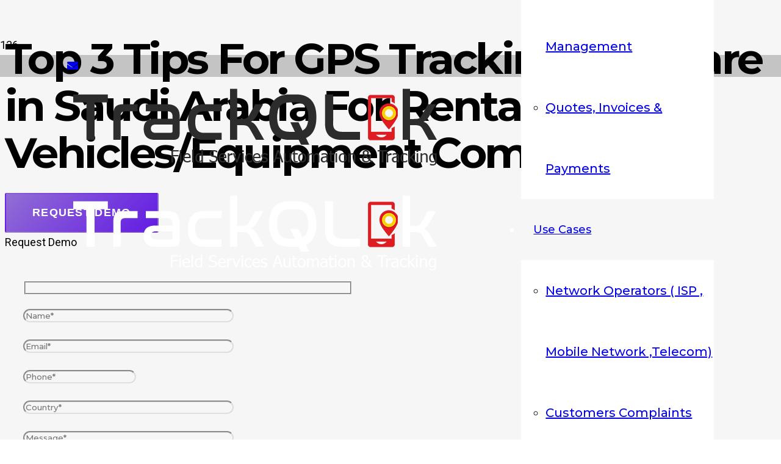

--- FILE ---
content_type: text/html; charset=UTF-8
request_url: https://www.trackqlik.com/blog/top-3-tips-for-gps-tracking-software-in-saudi-arabia-for-rental-vehicles-equipment-companies/
body_size: 22943
content:
<!DOCTYPE HTML>
<html lang="en-US">
<head>
	<meta charset="UTF-8">
	<meta name='robots' content='index, follow, max-image-preview:large, max-snippet:-1, max-video-preview:-1' />

	<!-- This site is optimized with the Yoast SEO Premium plugin v21.1 (Yoast SEO v26.3) - https://yoast.com/wordpress/plugins/seo/ -->
	<title>Tips For Tracking Software in Saudi Arabia For Rental Vehicles Companies</title>
	<meta name="description" content="Delivery Software in Saudi Arabia | Tracking Software in Saudi Arabia | Tracking System in Saudi Arabia | survey Services in Saudi Arabia" />
	<link rel="canonical" href="https://www.trackqlik.com/blog/top-3-tips-for-gps-tracking-software-in-saudi-arabia-for-rental-vehicles-equipment-companies/" />
	<meta property="og:locale" content="en_US" />
	<meta property="og:type" content="article" />
	<meta property="og:title" content="Top 3 Tips For GPS Tracking Software in Saudi Arabia For Rental Vehicles/Equipment Companies" />
	<meta property="og:description" content="Delivery Software in Saudi Arabia | Tracking Software in Saudi Arabia | Tracking System in Saudi Arabia | survey Services in Saudi Arabia" />
	<meta property="og:url" content="https://www.trackqlik.com/blog/top-3-tips-for-gps-tracking-software-in-saudi-arabia-for-rental-vehicles-equipment-companies/" />
	<meta property="og:site_name" content="TrackQlik" />
	<meta property="article:published_time" content="2020-09-25T14:27:12+00:00" />
	<meta property="og:image" content="https://www.trackqlik.com/wp-content/uploads/2020/09/GPS-Tracking-in-Pakistan38.jpg" />
	<meta property="og:image:width" content="900" />
	<meta property="og:image:height" content="400" />
	<meta property="og:image:type" content="image/jpeg" />
	<meta name="author" content="Kim" />
	<meta name="twitter:card" content="summary_large_image" />
	<meta name="twitter:label1" content="Written by" />
	<meta name="twitter:data1" content="Kim" />
	<meta name="twitter:label2" content="Est. reading time" />
	<meta name="twitter:data2" content="4 minutes" />
	<script type="application/ld+json" class="yoast-schema-graph">{"@context":"https://schema.org","@graph":[{"@type":"WebPage","@id":"https://www.trackqlik.com/blog/top-3-tips-for-gps-tracking-software-in-saudi-arabia-for-rental-vehicles-equipment-companies/","url":"https://www.trackqlik.com/blog/top-3-tips-for-gps-tracking-software-in-saudi-arabia-for-rental-vehicles-equipment-companies/","name":"Tips For Tracking Software in Saudi Arabia For Rental Vehicles Companies","isPartOf":{"@id":"https://www.trackqlik.com/#website"},"primaryImageOfPage":{"@id":"https://www.trackqlik.com/blog/top-3-tips-for-gps-tracking-software-in-saudi-arabia-for-rental-vehicles-equipment-companies/#primaryimage"},"image":{"@id":"https://www.trackqlik.com/blog/top-3-tips-for-gps-tracking-software-in-saudi-arabia-for-rental-vehicles-equipment-companies/#primaryimage"},"thumbnailUrl":"https://www.trackqlik.com/wp-content/uploads/2020/09/GPS-Tracking-in-Pakistan38.jpg","datePublished":"2020-09-25T14:27:12+00:00","author":{"@id":"https://www.trackqlik.com/#/schema/person/e556ca62bde20a0089b6f83db88094ed"},"description":"Delivery Software in Saudi Arabia | Tracking Software in Saudi Arabia | Tracking System in Saudi Arabia | survey Services in Saudi Arabia","breadcrumb":{"@id":"https://www.trackqlik.com/blog/top-3-tips-for-gps-tracking-software-in-saudi-arabia-for-rental-vehicles-equipment-companies/#breadcrumb"},"inLanguage":"en-US","potentialAction":[{"@type":"ReadAction","target":["https://www.trackqlik.com/blog/top-3-tips-for-gps-tracking-software-in-saudi-arabia-for-rental-vehicles-equipment-companies/"]}]},{"@type":"ImageObject","inLanguage":"en-US","@id":"https://www.trackqlik.com/blog/top-3-tips-for-gps-tracking-software-in-saudi-arabia-for-rental-vehicles-equipment-companies/#primaryimage","url":"https://www.trackqlik.com/wp-content/uploads/2020/09/GPS-Tracking-in-Pakistan38.jpg","contentUrl":"https://www.trackqlik.com/wp-content/uploads/2020/09/GPS-Tracking-in-Pakistan38.jpg","width":900,"height":400,"caption":"The Top Use cases for Geofencing Software in Saudi Arabia in 2021"},{"@type":"BreadcrumbList","@id":"https://www.trackqlik.com/blog/top-3-tips-for-gps-tracking-software-in-saudi-arabia-for-rental-vehicles-equipment-companies/#breadcrumb","itemListElement":[{"@type":"ListItem","position":1,"name":"Home","item":"https://www.trackqlik.com/"},{"@type":"ListItem","position":2,"name":"TrackQlik Blog","item":"https://www.trackqlik.com/blog/"},{"@type":"ListItem","position":3,"name":"Top 3 Tips For GPS Tracking Software in Saudi Arabia For Rental Vehicles/Equipment Companies"}]},{"@type":"WebSite","@id":"https://www.trackqlik.com/#website","url":"https://www.trackqlik.com/","name":"TrackQlik","description":"Just another WordPress site","potentialAction":[{"@type":"SearchAction","target":{"@type":"EntryPoint","urlTemplate":"https://www.trackqlik.com/?s={search_term_string}"},"query-input":{"@type":"PropertyValueSpecification","valueRequired":true,"valueName":"search_term_string"}}],"inLanguage":"en-US"},{"@type":"Person","@id":"https://www.trackqlik.com/#/schema/person/e556ca62bde20a0089b6f83db88094ed","name":"Kim","image":{"@type":"ImageObject","inLanguage":"en-US","@id":"https://www.trackqlik.com/#/schema/person/image/","url":"https://secure.gravatar.com/avatar/c3d519be696f02dc995395184ea500ec048e98bd05911c2a004e06f04fe6df02?s=96&d=mm&r=g","contentUrl":"https://secure.gravatar.com/avatar/c3d519be696f02dc995395184ea500ec048e98bd05911c2a004e06f04fe6df02?s=96&d=mm&r=g","caption":"Kim"},"url":"https://www.trackqlik.com/author/intern/"}]}</script>
	<!-- / Yoast SEO Premium plugin. -->


<link rel='dns-prefetch' href='//cdnjs.cloudflare.com' />
<link rel='dns-prefetch' href='//fonts.googleapis.com' />
<link rel="alternate" type="application/rss+xml" title="TrackQlik &raquo; Feed" href="https://www.trackqlik.com/feed/" />
<link rel="alternate" title="oEmbed (JSON)" type="application/json+oembed" href="https://www.trackqlik.com/wp-json/oembed/1.0/embed?url=https%3A%2F%2Fwww.trackqlik.com%2Fblog%2Ftop-3-tips-for-gps-tracking-software-in-saudi-arabia-for-rental-vehicles-equipment-companies%2F" />
<link rel="alternate" title="oEmbed (XML)" type="text/xml+oembed" href="https://www.trackqlik.com/wp-json/oembed/1.0/embed?url=https%3A%2F%2Fwww.trackqlik.com%2Fblog%2Ftop-3-tips-for-gps-tracking-software-in-saudi-arabia-for-rental-vehicles-equipment-companies%2F&#038;format=xml" />
<meta name="viewport" content="width=device-width, initial-scale=1">
<meta name="SKYPE_TOOLBAR" content="SKYPE_TOOLBAR_PARSER_COMPATIBLE">
<meta name="theme-color" content="#f6f6f6">
<meta property="og:title" content="Tips For Tracking Software in Saudi Arabia For Rental Vehicles Companies">
<meta property="og:url" content="https://www.trackqlik.com/blog/top-3-tips-for-gps-tracking-software-in-saudi-arabia-for-rental-vehicles-equipment-companies/">
<meta property="og:locale" content="en_US">
<meta property="og:site_name" content="TrackQlik">
<meta property="og:type" content="article">
<meta property="og:image" content="https://www.trackqlik.com/wp-content/uploads/2020/09/GPS-Tracking-in-Pakistan38.jpg" itemprop="image">
<style id='wp-img-auto-sizes-contain-inline-css'>
img:is([sizes=auto i],[sizes^="auto," i]){contain-intrinsic-size:3000px 1500px}
/*# sourceURL=wp-img-auto-sizes-contain-inline-css */
</style>
<style id='wp-emoji-styles-inline-css'>

	img.wp-smiley, img.emoji {
		display: inline !important;
		border: none !important;
		box-shadow: none !important;
		height: 1em !important;
		width: 1em !important;
		margin: 0 0.07em !important;
		vertical-align: -0.1em !important;
		background: none !important;
		padding: 0 !important;
	}
/*# sourceURL=wp-emoji-styles-inline-css */
</style>
<link rel='stylesheet' id='buttonizer_frontend_style-css' href='https://www.trackqlik.com/wp-content/plugins/buttonizer-multifunctional-button/assets/legacy/frontend.css?v=2bf00396b0c1ac7592c6916e5b67b30d&#038;ver=b14c4bd7a13119c98a480a36f75370dd' media='all' />
<link rel='stylesheet' id='buttonizer-icon-library-css' href='https://cdnjs.cloudflare.com/ajax/libs/font-awesome/5.15.4/css/all.min.css?ver=b14c4bd7a13119c98a480a36f75370dd' media='all' integrity='sha512-1ycn6IcaQQ40/MKBW2W4Rhis/DbILU74C1vSrLJxCq57o941Ym01SwNsOMqvEBFlcgUa6xLiPY/NS5R+E6ztJQ==' crossorigin='anonymous' />
<link rel='stylesheet' id='ccw_main_css-css' href='https://www.trackqlik.com/wp-content/plugins/click-to-chat-for-whatsapp/prev/assets/css/mainstyles.css?ver=4.30' media='all' />
<link rel='stylesheet' id='ccw_mdstyle8_css-css' href='https://www.trackqlik.com/wp-content/plugins/click-to-chat-for-whatsapp/new/inc/assets/css/mdstyle8.css?ver=4.30' media='all' />
<link rel='stylesheet' id='contact-form-7-css' href='https://www.trackqlik.com/wp-content/plugins/contact-form-7/includes/css/styles.css?ver=6.1.3' media='all' />
<link rel='stylesheet' id='wp-faq-schema-jquery-ui-css' href='https://www.trackqlik.com/wp-content/plugins/faq-schema-for-pages-and-posts//css/jquery-ui.css?ver=2.0.0' media='all' />
<link rel='stylesheet' id='us-fonts-css' href='https://fonts.googleapis.com/css?family=Montserrat%3A700%2C500%7CRoboto%3A400%2C700&#038;display=swap&#038;ver=b14c4bd7a13119c98a480a36f75370dd' media='all' />
<link rel='stylesheet' id='us-style-css' href='https://www.trackqlik.com/wp-content/themes/Impreza%208.28/css/style.min.css?ver=8.28' media='all' />
<link rel='stylesheet' id='us-ripple-css' href='https://www.trackqlik.com/wp-content/themes/Impreza%208.28/common/css/base/ripple.css?ver=8.28' media='all' />
<script src="https://www.trackqlik.com/wp-content/plugins/enable-jquery-migrate-helper/js/jquery/jquery-1.12.4-wp.js?ver=1.12.4-wp" id="jquery-core-js"></script>
<script></script><link rel="https://api.w.org/" href="https://www.trackqlik.com/wp-json/" /><link rel="alternate" title="JSON" type="application/json" href="https://www.trackqlik.com/wp-json/wp/v2/posts/263561" /><link rel="EditURI" type="application/rsd+xml" title="RSD" href="https://www.trackqlik.com/xmlrpc.php?rsd" />

<link rel='shortlink' href='https://www.trackqlik.com/?p=263561' />
		<script>
			if ( ! /Android|webOS|iPhone|iPad|iPod|BlackBerry|IEMobile|Opera Mini/i.test( navigator.userAgent ) ) {
				var root = document.getElementsByTagName( 'html' )[ 0 ]
				root.className += " no-touch";
			}
		</script>
		<meta name="generator" content="Powered by WPBakery Page Builder - drag and drop page builder for WordPress."/>
<meta name="robots" content="index,follow" />

<script>
  (function(i,s,o,g,r,a,m){i['GoogleAnalyticsObject']=r;i[r]=i[r]||function(){
  (i[r].q=i[r].q||[]).push(arguments)},i[r].l=1*new Date();a=s.createElement(o),
  m=s.getElementsByTagName(o)[0];a.async=1;a.src=g;m.parentNode.insertBefore(a,m)
  })(window,document,'script','https://www.google-analytics.com/analytics.js','ga');

  ga('create', 'UA-133185617-1', 'auto');
  ga('send', 'pageview');

</script>



<?php  

$langtag= 'http://' . $_SERVER['HTTP_HOST'] . $_SERVER['REQUEST_URI'];
  ?>

<link rel="alternate" hreflang="en-pk" href="<?php echo $langtag ?>" />
<link rel="icon" href="https://www.trackqlik.com/wp-content/uploads/2020/11/black-logo-1-1-150x131.png" sizes="32x32" />
<link rel="icon" href="https://www.trackqlik.com/wp-content/uploads/2020/11/black-logo-1-1.png" sizes="192x192" />
<link rel="apple-touch-icon" href="https://www.trackqlik.com/wp-content/uploads/2020/11/black-logo-1-1.png" />
<meta name="msapplication-TileImage" content="https://www.trackqlik.com/wp-content/uploads/2020/11/black-logo-1-1.png" />
<noscript><style> .wpb_animate_when_almost_visible { opacity: 1; }</style></noscript>		<style id="us-icon-fonts">@font-face{font-display:block;font-style:normal;font-family:"fontawesome";font-weight:300;src:url("https://www.trackqlik.com/wp-content/themes/Impreza%208.28/fonts/fa-light-300.woff2?ver=8.28") format("woff2"),url("https://www.trackqlik.com/wp-content/themes/Impreza%208.28/fonts/fa-light-300.woff?ver=8.28") format("woff")}.fal{font-family:"fontawesome";font-weight:300}@font-face{font-display:block;font-style:normal;font-family:"Font Awesome 5 Brands";font-weight:400;src:url("https://www.trackqlik.com/wp-content/themes/Impreza%208.28/fonts/fa-brands-400.woff2?ver=8.28") format("woff2"),url("https://www.trackqlik.com/wp-content/themes/Impreza%208.28/fonts/fa-brands-400.woff?ver=8.28") format("woff")}.fab{font-family:"Font Awesome 5 Brands";font-weight:400}</style>
				<style id="us-theme-options-css">:root{--color-header-middle-bg:#ffffff;--color-header-middle-bg-grad:#ffffff;--color-header-middle-text:#222222;--color-header-middle-text-hover:#ffc80a;--color-header-transparent-bg:transparent;--color-header-transparent-bg-grad:transparent;--color-header-transparent-text:#ffffff;--color-header-transparent-text-hover:#ffc80a;--color-chrome-toolbar:#f6f6f6;--color-chrome-toolbar-grad:#f6f6f6;--color-header-top-bg:#f6f6f6;--color-header-top-bg-grad:#f6f6f6;--color-header-top-text:#333333;--color-header-top-text-hover:#ffc80a;--color-header-top-transparent-bg:rgba(0,0,0,0.2);--color-header-top-transparent-bg-grad:rgba(0,0,0,0.2);--color-header-top-transparent-text:rgba(255,255,255,0.66);--color-header-top-transparent-text-hover:#ffffff;--color-content-bg:#ffffff;--color-content-bg-grad:#ffffff;--color-content-bg-alt:#f6f6f6;--color-content-bg-alt-grad:#f6f6f6;--color-content-border:#dedede;--color-content-heading:#222222;--color-content-heading-grad:#222222;--color-content-text:#333333;--color-content-link:#926ed4;--color-content-link-hover:#ffc80a;--color-content-primary:#926ed4;--color-content-primary-grad:linear-gradient(135deg,#926ed4,#621be3);--color-content-secondary:#ffc80a;--color-content-secondary-grad:#ffc80a;--color-content-faded:#666666;--color-content-overlay:rgba(0,0,0,0.75);--color-content-overlay-grad:rgba(0,0,0,0.75);--color-alt-content-bg:linear-gradient(#f6f6f6,#fff);--color-alt-content-bg-grad:linear-gradient(#f6f6f6,#fff);--color-alt-content-bg-alt:#ffffff;--color-alt-content-bg-alt-grad:#ffffff;--color-alt-content-border:#dedede;--color-alt-content-heading:#222222;--color-alt-content-heading-grad:#222222;--color-alt-content-text:#333333;--color-alt-content-link:#926ed4;--color-alt-content-link-hover:#ffc80a;--color-alt-content-primary:#926ed4;--color-alt-content-primary-grad:#926ed4;--color-alt-content-secondary:#ffc80a;--color-alt-content-secondary-grad:#ffc80a;--color-alt-content-faded:#666666;--color-alt-content-overlay:#926ed4;--color-alt-content-overlay-grad:linear-gradient(135deg,rgba(146,110,212,0.85),rgba(98,27,227,0.85));--color-footer-bg:#222222;--color-footer-bg-grad:#222222;--color-footer-bg-alt:#333333;--color-footer-bg-alt-grad:#333333;--color-footer-border:#444444;--color-footer-text:#dedede;--color-footer-link:#926ed4;--color-footer-link-hover:#ffc80a;--color-subfooter-bg:linear-gradient(#fff,#f6f6f6);--color-subfooter-bg-grad:linear-gradient(#fff,#f6f6f6);--color-subfooter-bg-alt:#ffffff;--color-subfooter-bg-alt-grad:#ffffff;--color-subfooter-border:#dedede;--color-subfooter-text:#333333;--color-subfooter-link:#926ed4;--color-subfooter-link-hover:#ffc80a;--color-content-primary-faded:rgba(146,110,212,0.15);--box-shadow:0 5px 15px rgba(0,0,0,.15);--box-shadow-up:0 -5px 15px rgba(0,0,0,.15);--site-content-width:1060px;--inputs-font-size:1rem;--inputs-height:3.40em;--inputs-padding:1.40em;--inputs-border-width:0px;--inputs-text-color:var(--color-content-text);--font-body:"Roboto",sans-serif;--font-h1:"Montserrat",sans-serif;--font-h2:"Montserrat",sans-serif;--font-h3:"Montserrat",sans-serif;--font-h4:"Montserrat",sans-serif;--font-h5:"Montserrat",sans-serif;--font-h6:"Montserrat",sans-serif}.w-counter.color_primary .w-counter-value,.w-iconbox.color_primary.style_default .w-iconbox-icon i:not(.fad){background:var(--color-content-primary-grad);-webkit-background-clip:text;color:transparent}html,.l-header .widget,.menu-item-object-us_page_block{font-family:var(--font-body);font-weight:400;font-size:18px;line-height:32px}h1{font-family:var(--font-h1);font-weight:700;font-size:3.90rem;line-height:1.1;letter-spacing:-0.05em;margin-bottom:1.5rem}h2{font-family:var(--font-h2);font-weight:700;font-size:2.5rem;line-height:1.4;letter-spacing:-0.05em;margin-bottom:1.5rem}h3{font-family:var(--font-h3);font-weight:700;font-size:2rem;line-height:1.20;letter-spacing:-0.05em;margin-bottom:1.5rem}.widgettitle,h4{font-family:var(--font-h4);font-weight:700;font-size:1.6rem;line-height:1.20;letter-spacing:-0.05em;margin-bottom:1.5rem}h5{font-family:var(--font-h5);font-weight:700;font-size:1.40rem;line-height:1.4;letter-spacing:-0.05em;margin-bottom:1.5rem}h6{font-family:var(--font-h6);font-weight:700;font-size:1.20rem;line-height:1.4;letter-spacing:-0.05em;margin-bottom:1.5rem}@media (max-width:600px){html{font-size:16px;line-height:30px}h1{font-size:2.5rem}h1.vc_custom_heading:not([class*="us_custom_"]){font-size:2.5rem!important}h2{font-size:2rem}h2.vc_custom_heading:not([class*="us_custom_"]){font-size:2rem!important}h3{font-size:1.8rem}h3.vc_custom_heading:not([class*="us_custom_"]){font-size:1.8rem!important}.widgettitle,h4{font-size:1.6rem}h4.vc_custom_heading:not([class*="us_custom_"]){font-size:1.6rem!important}h5{font-size:1.40rem}h5.vc_custom_heading:not([class*="us_custom_"]){font-size:1.40rem!important}h6{font-size:1.20rem}h6.vc_custom_heading:not([class*="us_custom_"]){font-size:1.20rem!important}}body{background:var(--color-alt-content-bg-grad)}.l-canvas.type_boxed,.l-canvas.type_boxed .l-subheader,.l-canvas.type_boxed~.l-footer{max-width:1300px}@media (max-width:1150px){.l-main .aligncenter{max-width:calc(100vw - 5rem)}}@media (min-width:1381px){body.usb_preview .hide_on_default{opacity:0.25!important}.vc_hidden-lg,body:not(.usb_preview) .hide_on_default{display:none!important}.default_align_left{text-align:left}.default_align_right{text-align:right}.default_align_center{text-align:center}.w-hwrapper>.default_align_justify,.default_align_justify>.w-btn{width:100%}}@media (min-width:1025px) and (max-width:1380px){body.usb_preview .hide_on_laptops{opacity:0.25!important}.vc_hidden-md,body:not(.usb_preview) .hide_on_laptops{display:none!important}.laptops_align_left{text-align:left}.laptops_align_right{text-align:right}.laptops_align_center{text-align:center}.w-hwrapper>.laptops_align_justify,.laptops_align_justify>.w-btn{width:100%}}@media (min-width:601px) and (max-width:1024px){body.usb_preview .hide_on_tablets{opacity:0.25!important}.vc_hidden-sm,body:not(.usb_preview) .hide_on_tablets{display:none!important}.tablets_align_left{text-align:left}.tablets_align_right{text-align:right}.tablets_align_center{text-align:center}.w-hwrapper>.tablets_align_justify,.tablets_align_justify>.w-btn{width:100%}}@media (max-width:600px){body.usb_preview .hide_on_mobiles{opacity:0.25!important}.vc_hidden-xs,body:not(.usb_preview) .hide_on_mobiles{display:none!important}.mobiles_align_left{text-align:left}.mobiles_align_right{text-align:right}.mobiles_align_center{text-align:center}.w-hwrapper>.mobiles_align_justify,.mobiles_align_justify>.w-btn{width:100%}}@media (max-width:600px){.g-cols.type_default>div[class*="vc_col-xs-"]{margin-top:1rem;margin-bottom:1rem}.g-cols>div:not([class*="vc_col-xs-"]){width:100%;margin:0 0 1.5rem}.g-cols.reversed>div:last-of-type{order:-1}.g-cols.type_boxes>div,.g-cols.reversed>div:first-child,.g-cols:not(.reversed)>div:last-child,.g-cols>div.has_bg_color{margin-bottom:0}.vc_col-xs-1{width:8.3333%}.vc_col-xs-2{width:16.6666%}.vc_col-xs-1\/5{width:20%}.vc_col-xs-3{width:25%}.vc_col-xs-4{width:33.3333%}.vc_col-xs-2\/5{width:40%}.vc_col-xs-5{width:41.6666%}.vc_col-xs-6{width:50%}.vc_col-xs-7{width:58.3333%}.vc_col-xs-3\/5{width:60%}.vc_col-xs-8{width:66.6666%}.vc_col-xs-9{width:75%}.vc_col-xs-4\/5{width:80%}.vc_col-xs-10{width:83.3333%}.vc_col-xs-11{width:91.6666%}.vc_col-xs-12{width:100%}.vc_col-xs-offset-0{margin-left:0}.vc_col-xs-offset-1{margin-left:8.3333%}.vc_col-xs-offset-2{margin-left:16.6666%}.vc_col-xs-offset-1\/5{margin-left:20%}.vc_col-xs-offset-3{margin-left:25%}.vc_col-xs-offset-4{margin-left:33.3333%}.vc_col-xs-offset-2\/5{margin-left:40%}.vc_col-xs-offset-5{margin-left:41.6666%}.vc_col-xs-offset-6{margin-left:50%}.vc_col-xs-offset-7{margin-left:58.3333%}.vc_col-xs-offset-3\/5{margin-left:60%}.vc_col-xs-offset-8{margin-left:66.6666%}.vc_col-xs-offset-9{margin-left:75%}.vc_col-xs-offset-4\/5{margin-left:80%}.vc_col-xs-offset-10{margin-left:83.3333%}.vc_col-xs-offset-11{margin-left:91.6666%}.vc_col-xs-offset-12{margin-left:100%}}@media (min-width:601px){.vc_col-sm-1{width:8.3333%}.vc_col-sm-2{width:16.6666%}.vc_col-sm-1\/5{width:20%}.vc_col-sm-3{width:25%}.vc_col-sm-4{width:33.3333%}.vc_col-sm-2\/5{width:40%}.vc_col-sm-5{width:41.6666%}.vc_col-sm-6{width:50%}.vc_col-sm-7{width:58.3333%}.vc_col-sm-3\/5{width:60%}.vc_col-sm-8{width:66.6666%}.vc_col-sm-9{width:75%}.vc_col-sm-4\/5{width:80%}.vc_col-sm-10{width:83.3333%}.vc_col-sm-11{width:91.6666%}.vc_col-sm-12{width:100%}.vc_col-sm-offset-0{margin-left:0}.vc_col-sm-offset-1{margin-left:8.3333%}.vc_col-sm-offset-2{margin-left:16.6666%}.vc_col-sm-offset-1\/5{margin-left:20%}.vc_col-sm-offset-3{margin-left:25%}.vc_col-sm-offset-4{margin-left:33.3333%}.vc_col-sm-offset-2\/5{margin-left:40%}.vc_col-sm-offset-5{margin-left:41.6666%}.vc_col-sm-offset-6{margin-left:50%}.vc_col-sm-offset-7{margin-left:58.3333%}.vc_col-sm-offset-3\/5{margin-left:60%}.vc_col-sm-offset-8{margin-left:66.6666%}.vc_col-sm-offset-9{margin-left:75%}.vc_col-sm-offset-4\/5{margin-left:80%}.vc_col-sm-offset-10{margin-left:83.3333%}.vc_col-sm-offset-11{margin-left:91.6666%}.vc_col-sm-offset-12{margin-left:100%}}@media (min-width:1025px){.vc_col-md-1{width:8.3333%}.vc_col-md-2{width:16.6666%}.vc_col-md-1\/5{width:20%}.vc_col-md-3{width:25%}.vc_col-md-4{width:33.3333%}.vc_col-md-2\/5{width:40%}.vc_col-md-5{width:41.6666%}.vc_col-md-6{width:50%}.vc_col-md-7{width:58.3333%}.vc_col-md-3\/5{width:60%}.vc_col-md-8{width:66.6666%}.vc_col-md-9{width:75%}.vc_col-md-4\/5{width:80%}.vc_col-md-10{width:83.3333%}.vc_col-md-11{width:91.6666%}.vc_col-md-12{width:100%}.vc_col-md-offset-0{margin-left:0}.vc_col-md-offset-1{margin-left:8.3333%}.vc_col-md-offset-2{margin-left:16.6666%}.vc_col-md-offset-1\/5{margin-left:20%}.vc_col-md-offset-3{margin-left:25%}.vc_col-md-offset-4{margin-left:33.3333%}.vc_col-md-offset-2\/5{margin-left:40%}.vc_col-md-offset-5{margin-left:41.6666%}.vc_col-md-offset-6{margin-left:50%}.vc_col-md-offset-7{margin-left:58.3333%}.vc_col-md-offset-3\/5{margin-left:60%}.vc_col-md-offset-8{margin-left:66.6666%}.vc_col-md-offset-9{margin-left:75%}.vc_col-md-offset-4\/5{margin-left:80%}.vc_col-md-offset-10{margin-left:83.3333%}.vc_col-md-offset-11{margin-left:91.6666%}.vc_col-md-offset-12{margin-left:100%}}@media (min-width:1381px){.vc_col-lg-1{width:8.3333%}.vc_col-lg-2{width:16.6666%}.vc_col-lg-1\/5{width:20%}.vc_col-lg-3{width:25%}.vc_col-lg-4{width:33.3333%}.vc_col-lg-2\/5{width:40%}.vc_col-lg-5{width:41.6666%}.vc_col-lg-6{width:50%}.vc_col-lg-7{width:58.3333%}.vc_col-lg-3\/5{width:60%}.vc_col-lg-8{width:66.6666%}.vc_col-lg-9{width:75%}.vc_col-lg-4\/5{width:80%}.vc_col-lg-10{width:83.3333%}.vc_col-lg-11{width:91.6666%}.vc_col-lg-12{width:100%}.vc_col-lg-offset-0{margin-left:0}.vc_col-lg-offset-1{margin-left:8.3333%}.vc_col-lg-offset-2{margin-left:16.6666%}.vc_col-lg-offset-1\/5{margin-left:20%}.vc_col-lg-offset-3{margin-left:25%}.vc_col-lg-offset-4{margin-left:33.3333%}.vc_col-lg-offset-2\/5{margin-left:40%}.vc_col-lg-offset-5{margin-left:41.6666%}.vc_col-lg-offset-6{margin-left:50%}.vc_col-lg-offset-7{margin-left:58.3333%}.vc_col-lg-offset-3\/5{margin-left:60%}.vc_col-lg-offset-8{margin-left:66.6666%}.vc_col-lg-offset-9{margin-left:75%}.vc_col-lg-offset-4\/5{margin-left:80%}.vc_col-lg-offset-10{margin-left:83.3333%}.vc_col-lg-offset-11{margin-left:91.6666%}.vc_col-lg-offset-12{margin-left:100%}}@media (min-width:601px) and (max-width:1024px){.g-cols.via_flex.type_default>div[class*="vc_col-md-"],.g-cols.via_flex.type_default>div[class*="vc_col-lg-"]{margin-top:1rem;margin-bottom:1rem}}@media (min-width:1025px) and (max-width:1380px){.g-cols.via_flex.type_default>div[class*="vc_col-lg-"]{margin-top:1rem;margin-bottom:1rem}}@media (max-width:767px){.l-canvas{overflow:hidden}.g-cols.stacking_default.reversed>div:last-of-type{order:-1}.g-cols.stacking_default.via_flex>div:not([class*="vc_col-xs"]){width:100%;margin:0 0 1.5rem}.g-cols.stacking_default.via_grid.mobiles-cols_1{grid-template-columns:100%}.g-cols.stacking_default.via_flex.type_boxes>div,.g-cols.stacking_default.via_flex.reversed>div:first-child,.g-cols.stacking_default.via_flex:not(.reversed)>div:last-child,.g-cols.stacking_default.via_flex>div.has_bg_color{margin-bottom:0}.g-cols.stacking_default.via_flex.type_default>.wpb_column.stretched{margin-left:-1rem;margin-right:-1rem}.g-cols.stacking_default.via_grid.mobiles-cols_1>.wpb_column.stretched,.g-cols.stacking_default.via_flex.type_boxes>.wpb_column.stretched{margin-left:-2.5rem;margin-right:-2.5rem;width:auto}.vc_column-inner.type_sticky>.wpb_wrapper,.vc_column_container.type_sticky>.vc_column-inner{top:0!important}}@media (min-width:768px){body:not(.rtl) .l-section.for_sidebar.at_left>div>.l-sidebar,.rtl .l-section.for_sidebar.at_right>div>.l-sidebar{order:-1}.vc_column_container.type_sticky>.vc_column-inner,.vc_column-inner.type_sticky>.wpb_wrapper{position:-webkit-sticky;position:sticky}.l-section.type_sticky{position:-webkit-sticky;position:sticky;top:0;z-index:11;transform:translateZ(0); transition:top 0.3s cubic-bezier(.78,.13,.15,.86) 0.1s}.header_hor .l-header.post_fixed.sticky_auto_hide{z-index:12}.admin-bar .l-section.type_sticky{top:32px}.l-section.type_sticky>.l-section-h{transition:padding-top 0.3s}.header_hor .l-header.pos_fixed:not(.down)~.l-main .l-section.type_sticky:not(:first-of-type){top:var(--header-sticky-height)}.admin-bar.header_hor .l-header.pos_fixed:not(.down)~.l-main .l-section.type_sticky:not(:first-of-type){top:calc( var(--header-sticky-height) + 32px )}.header_hor .l-header.pos_fixed.sticky:not(.down)~.l-main .l-section.type_sticky:first-of-type>.l-section-h{padding-top:var(--header-sticky-height)}.header_hor.headerinpos_bottom .l-header.pos_fixed.sticky:not(.down)~.l-main .l-section.type_sticky:first-of-type>.l-section-h{padding-bottom:var(--header-sticky-height)!important}}@media screen and (min-width:1150px){.g-cols.via_flex.type_default>.wpb_column.stretched:first-of-type{margin-left:calc( var(--site-content-width) / 2 + 0px / 2 + 1.5rem - 50vw)}.g-cols.via_flex.type_default>.wpb_column.stretched:last-of-type{margin-right:calc( var(--site-content-width) / 2 + 0px / 2 + 1.5rem - 50vw)}.l-main .alignfull, .w-separator.width_screen,.g-cols.via_grid>.wpb_column.stretched:first-of-type,.g-cols.via_flex.type_boxes>.wpb_column.stretched:first-of-type{margin-left:calc( var(--site-content-width) / 2 + 0px / 2 - 50vw )}.l-main .alignfull, .w-separator.width_screen,.g-cols.via_grid>.wpb_column.stretched:last-of-type,.g-cols.via_flex.type_boxes>.wpb_column.stretched:last-of-type{margin-right:calc( var(--site-content-width) / 2 + 0px / 2 - 50vw )}}@media (max-width:600px){.w-form-row.for_submit[style*=btn-size-mobiles] .w-btn{font-size:var(--btn-size-mobiles)!important}}a,button,input[type="submit"],.ui-slider-handle{outline:none!important}.w-toplink,.w-header-show{background:rgba(0,0,0,0.3)}.no-touch .w-toplink.active:hover,.no-touch .w-header-show:hover{background:var(--color-content-primary-grad)}button[type="submit"],input[type="submit"]{transition:none}button[type="submit"]:not(.w-btn),input[type="submit"]:not(.w-btn),.us-nav-style_1>*,.navstyle_1>.owl-nav div,.us-btn-style_1{font-size:1rem;line-height:1.2!important;font-weight:700;font-style:normal;text-transform:uppercase;letter-spacing:0.07em;border-radius:2.5px;padding:1.1em 2.4em;background:linear-gradient(135deg,#926ed4,#621be3);border-color:transparent;color:#ffffff!important;box-shadow:0 0em 0em 0 rgba(0,0,0,0.2)}button[type="submit"]:not(.w-btn):before,input[type="submit"]:not(.w-btn),.us-nav-style_1>*:before,.navstyle_1>.owl-nav div:before,.us-btn-style_1:before{border-width:2px}.no-touch button[type="submit"]:not(.w-btn):hover,.no-touch input[type="submit"]:not(.w-btn):hover,.us-nav-style_1>span.current,.no-touch .us-nav-style_1>a:hover,.no-touch .navstyle_1>.owl-nav div:hover,.no-touch .us-btn-style_1:hover{box-shadow:0 0.5em 1em 0 rgba(0,0,0,0.2);background:#ffc80a;border-color:transparent;color:#ffffff!important}.us-nav-style_1>*{min-width:calc(1.2em + 2 * 1.1em)}.us-btn-style_1{overflow:hidden;-webkit-transform:translateZ(0)}.us-btn-style_1>*{position:relative;z-index:1}.no-touch .us-btn-style_1:hover{background:linear-gradient(135deg,#926ed4,#621be3)}.no-touch .us-btn-style_1:after{content:"";position:absolute;top:0;left:0;right:0;bottom:0;opacity:0;transition:opacity 0.3s;background:#ffc80a}.no-touch .us-btn-style_1:hover:after{opacity:1}.us-nav-style_2>*,.navstyle_2>.owl-nav div,.us-btn-style_2{font-size:1rem;line-height:1.2!important;font-weight:700;font-style:normal;text-transform:uppercase;letter-spacing:0.07em;border-radius:2.5px;padding:1.1em 2.4em;background:#dedede;border-color:transparent;color:#333333!important;box-shadow:0 0em 0em 0 rgba(0,0,0,0.2)}.us-nav-style_2>*:before,.navstyle_2>.owl-nav div:before,.us-btn-style_2:before{border-width:2px}.us-nav-style_2>span.current,.no-touch .us-nav-style_2>a:hover,.no-touch .navstyle_2>.owl-nav div:hover,.no-touch .us-btn-style_2:hover{box-shadow:0 0.5em 1em 0 rgba(0,0,0,0.2);background:#dedede;border-color:transparent;color:#333333!important}.us-nav-style_2>*{min-width:calc(1.2em + 2 * 1.1em)}.w-filter.state_desktop.style_drop_default .w-filter-item-title,.select2-selection,select,textarea,input:not([type="submit"]),.w-form-checkbox,.w-form-radio{font-family:var(--font-h1);font-weight:400;letter-spacing:0em;border-radius:1.7em;background:var(--color-content-bg-alt);border-color:var(--color-content-border);color:var(--color-content-text);box-shadow:0px 1px 0px 0px rgba(0,0,0,0.08) inset}.w-filter.state_desktop.style_drop_default .w-filter-item-title:focus,.select2-container--open .select2-selection,select:focus,textarea:focus,input:not([type="submit"]):focus,input:focus + .w-form-checkbox,input:focus + .w-form-radio{box-shadow:0px 5px 15px 0px rgba(0,0,0,0.15)}.w-form-row.move_label .w-form-row-label{font-size:1rem;top:calc(3.40em/2 + 0px - 0.7em);margin:0 1.40em;background-color:var(--color-content-bg-alt);color:var(--color-content-text)}.w-form-row.with_icon.move_label .w-form-row-label{margin-left:calc(1.6em + 1.40em)}.color_alternate input:not([type="submit"]),.color_alternate textarea,.color_alternate select,.color_alternate .w-form-checkbox,.color_alternate .w-form-radio,.color_alternate .move_label .w-form-row-label{background:var(--color-alt-content-bg-alt-grad)}.color_footer-top input:not([type="submit"]),.color_footer-top textarea,.color_footer-top select,.color_footer-top .w-form-checkbox,.color_footer-top .w-form-radio,.color_footer-top .w-form-row.move_label .w-form-row-label{background:var(--color-subfooter-bg-alt-grad)}.color_footer-bottom input:not([type="submit"]),.color_footer-bottom textarea,.color_footer-bottom select,.color_footer-bottom .w-form-checkbox,.color_footer-bottom .w-form-radio,.color_footer-bottom .w-form-row.move_label .w-form-row-label{background:var(--color-footer-bg-alt-grad)}.color_alternate input:not([type="submit"]),.color_alternate textarea,.color_alternate select,.color_alternate .w-form-checkbox,.color_alternate .w-form-radio{border-color:var(--color-alt-content-border)}.color_footer-top input:not([type="submit"]),.color_footer-top textarea,.color_footer-top select,.color_footer-top .w-form-checkbox,.color_footer-top .w-form-radio{border-color:var(--color-subfooter-border)}.color_footer-bottom input:not([type="submit"]),.color_footer-bottom textarea,.color_footer-bottom select,.color_footer-bottom .w-form-checkbox,.color_footer-bottom .w-form-radio{border-color:var(--color-footer-border)}.color_alternate input:not([type="submit"]),.color_alternate textarea,.color_alternate select,.color_alternate .w-form-checkbox,.color_alternate .w-form-radio,.color_alternate .w-form-row-field>i,.color_alternate .w-form-row-field:after,.color_alternate .widget_search form:after,.color_footer-top input:not([type="submit"]),.color_footer-top textarea,.color_footer-top select,.color_footer-top .w-form-checkbox,.color_footer-top .w-form-radio,.color_footer-top .w-form-row-field>i,.color_footer-top .w-form-row-field:after,.color_footer-top .widget_search form:after,.color_footer-bottom input:not([type="submit"]),.color_footer-bottom textarea,.color_footer-bottom select,.color_footer-bottom .w-form-checkbox,.color_footer-bottom .w-form-radio,.color_footer-bottom .w-form-row-field>i,.color_footer-bottom .w-form-row-field:after,.color_footer-bottom .widget_search form:after{color:inherit}.leaflet-default-icon-path{background-image:url(https://www.trackqlik.com/wp-content/themes/Impreza%208.28/common/css/vendor/images/marker-icon.png)}.header_hor .w-nav.type_desktop .menu-item-265441 .w-nav-list.level_2{left:0;right:0;transform-origin:50% 0}.header_hor .w-nav.type_desktop .menu-item-265441{position:static}</style>
				<style id="us-header-css"> .l-subheader.at_top,.l-subheader.at_top .w-dropdown-list,.l-subheader.at_top .type_mobile .w-nav-list.level_1{background:var(--color-header-top-bg);color:var(--color-header-top-text)}.no-touch .l-subheader.at_top a:hover,.no-touch .l-header.bg_transparent .l-subheader.at_top .w-dropdown.opened a:hover{color:var(--color-header-top-text-hover)}.l-header.bg_transparent:not(.sticky) .l-subheader.at_top{background:var(--color-header-top-transparent-bg);color:var(--color-header-top-transparent-text)}.no-touch .l-header.bg_transparent:not(.sticky) .at_top .w-cart-link:hover,.no-touch .l-header.bg_transparent:not(.sticky) .at_top .w-text a:hover,.no-touch .l-header.bg_transparent:not(.sticky) .at_top .w-html a:hover,.no-touch .l-header.bg_transparent:not(.sticky) .at_top .w-nav>a:hover,.no-touch .l-header.bg_transparent:not(.sticky) .at_top .w-menu a:hover,.no-touch .l-header.bg_transparent:not(.sticky) .at_top .w-search>a:hover,.no-touch .l-header.bg_transparent:not(.sticky) .at_top .w-dropdown a:hover,.no-touch .l-header.bg_transparent:not(.sticky) .at_top .type_desktop .menu-item.level_1:hover>a{color:var(--color-header-transparent-text-hover)}.l-subheader.at_middle,.l-subheader.at_middle .w-dropdown-list,.l-subheader.at_middle .type_mobile .w-nav-list.level_1{background:var(--color-header-middle-bg);color:var(--color-header-middle-text)}.no-touch .l-subheader.at_middle a:hover,.no-touch .l-header.bg_transparent .l-subheader.at_middle .w-dropdown.opened a:hover{color:var(--color-header-middle-text-hover)}.l-header.bg_transparent:not(.sticky) .l-subheader.at_middle{background:var(--color-header-transparent-bg);color:var(--color-header-transparent-text)}.no-touch .l-header.bg_transparent:not(.sticky) .at_middle .w-cart-link:hover,.no-touch .l-header.bg_transparent:not(.sticky) .at_middle .w-text a:hover,.no-touch .l-header.bg_transparent:not(.sticky) .at_middle .w-html a:hover,.no-touch .l-header.bg_transparent:not(.sticky) .at_middle .w-nav>a:hover,.no-touch .l-header.bg_transparent:not(.sticky) .at_middle .w-menu a:hover,.no-touch .l-header.bg_transparent:not(.sticky) .at_middle .w-search>a:hover,.no-touch .l-header.bg_transparent:not(.sticky) .at_middle .w-dropdown a:hover,.no-touch .l-header.bg_transparent:not(.sticky) .at_middle .type_desktop .menu-item.level_1:hover>a{color:var(--color-header-transparent-text-hover)}.header_ver .l-header{background:var(--color-header-middle-bg);color:var(--color-header-middle-text)}@media (min-width:903px){.hidden_for_default{display:none!important}.l-subheader.at_bottom{display:none}.l-header{position:relative;z-index:111;width:100%}.l-subheader{margin:0 auto}.l-subheader.width_full{padding-left:1.5rem;padding-right:1.5rem}.l-subheader-h{display:flex;align-items:center;position:relative;margin:0 auto;max-width:var(--site-content-width,1200px);height:inherit}.w-header-show{display:none}.l-header.pos_fixed{position:fixed;left:0}.l-header.pos_fixed:not(.notransition) .l-subheader{transition-property:transform,background,box-shadow,line-height,height;transition-duration:.3s;transition-timing-function:cubic-bezier(.78,.13,.15,.86)}.headerinpos_bottom.sticky_first_section .l-header.pos_fixed{position:fixed!important}.header_hor .l-header.sticky_auto_hide{transition:transform .3s cubic-bezier(.78,.13,.15,.86) .1s}.header_hor .l-header.sticky_auto_hide.down{transform:translateY(-110%)}.l-header.bg_transparent:not(.sticky) .l-subheader{box-shadow:none!important;background:none}.l-header.bg_transparent~.l-main .l-section.width_full.height_auto:first-of-type>.l-section-h{padding-top:0!important;padding-bottom:0!important}.l-header.pos_static.bg_transparent{position:absolute;left:0}.l-subheader.width_full .l-subheader-h{max-width:none!important}.l-header.shadow_thin .l-subheader.at_middle,.l-header.shadow_thin .l-subheader.at_bottom{box-shadow:0 1px 0 rgba(0,0,0,0.08)}.l-header.shadow_wide .l-subheader.at_middle,.l-header.shadow_wide .l-subheader.at_bottom{box-shadow:0 3px 5px -1px rgba(0,0,0,0.1),0 2px 1px -1px rgba(0,0,0,0.05)}.header_hor .l-subheader-cell>.w-cart{margin-left:0;margin-right:0}:root{--header-height:136px;--header-sticky-height:116px}.l-header:before{content:'136'}.l-header.sticky:before{content:'116'}.l-subheader.at_top{line-height:36px;height:36px}.l-header.sticky .l-subheader.at_top{line-height:36px;height:36px}.l-subheader.at_middle{line-height:100px;height:100px}.l-header.sticky .l-subheader.at_middle{line-height:80px;height:80px}.l-subheader.at_bottom{line-height:50px;height:50px}.l-header.sticky .l-subheader.at_bottom{line-height:50px;height:50px}.headerinpos_above .l-header.pos_fixed{overflow:hidden;transition:transform 0.3s;transform:translate3d(0,-100%,0)}.headerinpos_above .l-header.pos_fixed.sticky{overflow:visible;transform:none}.headerinpos_above .l-header.pos_fixed~.l-section>.l-section-h,.headerinpos_above .l-header.pos_fixed~.l-main .l-section:first-of-type>.l-section-h{padding-top:0!important}.headerinpos_below .l-header.pos_fixed:not(.sticky){position:absolute;top:100%}.headerinpos_below .l-header.pos_fixed~.l-main>.l-section:first-of-type>.l-section-h{padding-top:0!important}.headerinpos_below .l-header.pos_fixed~.l-main .l-section.full_height:nth-of-type(2){min-height:100vh}.headerinpos_below .l-header.pos_fixed~.l-main>.l-section:nth-of-type(2)>.l-section-h{padding-top:var(--header-height)}.headerinpos_bottom .l-header.pos_fixed:not(.sticky){position:absolute;top:100vh}.headerinpos_bottom .l-header.pos_fixed~.l-main>.l-section:first-of-type>.l-section-h{padding-top:0!important}.headerinpos_bottom .l-header.pos_fixed~.l-main>.l-section:first-of-type>.l-section-h{padding-bottom:var(--header-height)}.headerinpos_bottom .l-header.pos_fixed.bg_transparent~.l-main .l-section.valign_center:not(.height_auto):first-of-type>.l-section-h{top:calc( var(--header-height) / 2 )}.headerinpos_bottom .l-header.pos_fixed:not(.sticky) .w-cart-dropdown,.headerinpos_bottom .l-header.pos_fixed:not(.sticky) .w-nav.type_desktop .w-nav-list.level_2{bottom:100%;transform-origin:0 100%}.headerinpos_bottom .l-header.pos_fixed:not(.sticky) .w-nav.type_mobile.m_layout_dropdown .w-nav-list.level_1{top:auto;bottom:100%;box-shadow:var(--box-shadow-up)}.headerinpos_bottom .l-header.pos_fixed:not(.sticky) .w-nav.type_desktop .w-nav-list.level_3,.headerinpos_bottom .l-header.pos_fixed:not(.sticky) .w-nav.type_desktop .w-nav-list.level_4{top:auto;bottom:0;transform-origin:0 100%}.headerinpos_bottom .l-header.pos_fixed:not(.sticky) .w-dropdown-list{top:auto;bottom:-0.4em;padding-top:0.4em;padding-bottom:2.4em}.admin-bar .l-header.pos_static.bg_solid~.l-main .l-section.full_height:first-of-type{min-height:calc( 100vh - var(--header-height) - 32px )}.admin-bar .l-header.pos_fixed:not(.sticky_auto_hide)~.l-main .l-section.full_height:not(:first-of-type){min-height:calc( 100vh - var(--header-sticky-height) - 32px )}.admin-bar.headerinpos_below .l-header.pos_fixed~.l-main .l-section.full_height:nth-of-type(2){min-height:calc(100vh - 32px)}}@media (min-width:1025px) and (max-width:902px){.hidden_for_laptops{display:none!important}.l-subheader.at_bottom{display:none}.l-header{position:relative;z-index:111;width:100%}.l-subheader{margin:0 auto}.l-subheader.width_full{padding-left:1.5rem;padding-right:1.5rem}.l-subheader-h{display:flex;align-items:center;position:relative;margin:0 auto;max-width:var(--site-content-width,1200px);height:inherit}.w-header-show{display:none}.l-header.pos_fixed{position:fixed;left:0}.l-header.pos_fixed:not(.notransition) .l-subheader{transition-property:transform,background,box-shadow,line-height,height;transition-duration:.3s;transition-timing-function:cubic-bezier(.78,.13,.15,.86)}.headerinpos_bottom.sticky_first_section .l-header.pos_fixed{position:fixed!important}.header_hor .l-header.sticky_auto_hide{transition:transform .3s cubic-bezier(.78,.13,.15,.86) .1s}.header_hor .l-header.sticky_auto_hide.down{transform:translateY(-110%)}.l-header.bg_transparent:not(.sticky) .l-subheader{box-shadow:none!important;background:none}.l-header.bg_transparent~.l-main .l-section.width_full.height_auto:first-of-type>.l-section-h{padding-top:0!important;padding-bottom:0!important}.l-header.pos_static.bg_transparent{position:absolute;left:0}.l-subheader.width_full .l-subheader-h{max-width:none!important}.l-header.shadow_thin .l-subheader.at_middle,.l-header.shadow_thin .l-subheader.at_bottom{box-shadow:0 1px 0 rgba(0,0,0,0.08)}.l-header.shadow_wide .l-subheader.at_middle,.l-header.shadow_wide .l-subheader.at_bottom{box-shadow:0 3px 5px -1px rgba(0,0,0,0.1),0 2px 1px -1px rgba(0,0,0,0.05)}.header_hor .l-subheader-cell>.w-cart{margin-left:0;margin-right:0}:root{--header-height:136px;--header-sticky-height:116px}.l-header:before{content:'136'}.l-header.sticky:before{content:'116'}.l-subheader.at_top{line-height:36px;height:36px}.l-header.sticky .l-subheader.at_top{line-height:36px;height:36px}.l-subheader.at_middle{line-height:100px;height:100px}.l-header.sticky .l-subheader.at_middle{line-height:80px;height:80px}.l-subheader.at_bottom{line-height:50px;height:50px}.l-header.sticky .l-subheader.at_bottom{line-height:50px;height:50px}.headerinpos_above .l-header.pos_fixed{overflow:hidden;transition:transform 0.3s;transform:translate3d(0,-100%,0)}.headerinpos_above .l-header.pos_fixed.sticky{overflow:visible;transform:none}.headerinpos_above .l-header.pos_fixed~.l-section>.l-section-h,.headerinpos_above .l-header.pos_fixed~.l-main .l-section:first-of-type>.l-section-h{padding-top:0!important}.headerinpos_below .l-header.pos_fixed:not(.sticky){position:absolute;top:100%}.headerinpos_below .l-header.pos_fixed~.l-main>.l-section:first-of-type>.l-section-h{padding-top:0!important}.headerinpos_below .l-header.pos_fixed~.l-main .l-section.full_height:nth-of-type(2){min-height:100vh}.headerinpos_below .l-header.pos_fixed~.l-main>.l-section:nth-of-type(2)>.l-section-h{padding-top:var(--header-height)}.headerinpos_bottom .l-header.pos_fixed:not(.sticky){position:absolute;top:100vh}.headerinpos_bottom .l-header.pos_fixed~.l-main>.l-section:first-of-type>.l-section-h{padding-top:0!important}.headerinpos_bottom .l-header.pos_fixed~.l-main>.l-section:first-of-type>.l-section-h{padding-bottom:var(--header-height)}.headerinpos_bottom .l-header.pos_fixed.bg_transparent~.l-main .l-section.valign_center:not(.height_auto):first-of-type>.l-section-h{top:calc( var(--header-height) / 2 )}.headerinpos_bottom .l-header.pos_fixed:not(.sticky) .w-cart-dropdown,.headerinpos_bottom .l-header.pos_fixed:not(.sticky) .w-nav.type_desktop .w-nav-list.level_2{bottom:100%;transform-origin:0 100%}.headerinpos_bottom .l-header.pos_fixed:not(.sticky) .w-nav.type_mobile.m_layout_dropdown .w-nav-list.level_1{top:auto;bottom:100%;box-shadow:var(--box-shadow-up)}.headerinpos_bottom .l-header.pos_fixed:not(.sticky) .w-nav.type_desktop .w-nav-list.level_3,.headerinpos_bottom .l-header.pos_fixed:not(.sticky) .w-nav.type_desktop .w-nav-list.level_4{top:auto;bottom:0;transform-origin:0 100%}.headerinpos_bottom .l-header.pos_fixed:not(.sticky) .w-dropdown-list{top:auto;bottom:-0.4em;padding-top:0.4em;padding-bottom:2.4em}.admin-bar .l-header.pos_static.bg_solid~.l-main .l-section.full_height:first-of-type{min-height:calc( 100vh - var(--header-height) - 32px )}.admin-bar .l-header.pos_fixed:not(.sticky_auto_hide)~.l-main .l-section.full_height:not(:first-of-type){min-height:calc( 100vh - var(--header-sticky-height) - 32px )}.admin-bar.headerinpos_below .l-header.pos_fixed~.l-main .l-section.full_height:nth-of-type(2){min-height:calc(100vh - 32px)}}@media (min-width:601px) and (max-width:1024px){.hidden_for_tablets{display:none!important}.l-subheader.at_top{display:none}.l-subheader.at_bottom{display:none}.l-header{position:relative;z-index:111;width:100%}.l-subheader{margin:0 auto}.l-subheader.width_full{padding-left:1.5rem;padding-right:1.5rem}.l-subheader-h{display:flex;align-items:center;position:relative;margin:0 auto;max-width:var(--site-content-width,1200px);height:inherit}.w-header-show{display:none}.l-header.pos_fixed{position:fixed;left:0}.l-header.pos_fixed:not(.notransition) .l-subheader{transition-property:transform,background,box-shadow,line-height,height;transition-duration:.3s;transition-timing-function:cubic-bezier(.78,.13,.15,.86)}.headerinpos_bottom.sticky_first_section .l-header.pos_fixed{position:fixed!important}.header_hor .l-header.sticky_auto_hide{transition:transform .3s cubic-bezier(.78,.13,.15,.86) .1s}.header_hor .l-header.sticky_auto_hide.down{transform:translateY(-110%)}.l-header.bg_transparent:not(.sticky) .l-subheader{box-shadow:none!important;background:none}.l-header.bg_transparent~.l-main .l-section.width_full.height_auto:first-of-type>.l-section-h{padding-top:0!important;padding-bottom:0!important}.l-header.pos_static.bg_transparent{position:absolute;left:0}.l-subheader.width_full .l-subheader-h{max-width:none!important}.l-header.shadow_thin .l-subheader.at_middle,.l-header.shadow_thin .l-subheader.at_bottom{box-shadow:0 1px 0 rgba(0,0,0,0.08)}.l-header.shadow_wide .l-subheader.at_middle,.l-header.shadow_wide .l-subheader.at_bottom{box-shadow:0 3px 5px -1px rgba(0,0,0,0.1),0 2px 1px -1px rgba(0,0,0,0.05)}.header_hor .l-subheader-cell>.w-cart{margin-left:0;margin-right:0}:root{--header-height:80px;--header-sticky-height:50px}.l-header:before{content:'80'}.l-header.sticky:before{content:'50'}.l-subheader.at_top{line-height:36px;height:36px}.l-header.sticky .l-subheader.at_top{line-height:36px;height:36px}.l-subheader.at_middle{line-height:80px;height:80px}.l-header.sticky .l-subheader.at_middle{line-height:50px;height:50px}.l-subheader.at_bottom{line-height:50px;height:50px}.l-header.sticky .l-subheader.at_bottom{line-height:50px;height:50px}}@media (max-width:600px){.hidden_for_mobiles{display:none!important}.l-subheader.at_top{display:none}.l-subheader.at_bottom{display:none}.l-header{position:relative;z-index:111;width:100%}.l-subheader{margin:0 auto}.l-subheader.width_full{padding-left:1.5rem;padding-right:1.5rem}.l-subheader-h{display:flex;align-items:center;position:relative;margin:0 auto;max-width:var(--site-content-width,1200px);height:inherit}.w-header-show{display:none}.l-header.pos_fixed{position:fixed;left:0}.l-header.pos_fixed:not(.notransition) .l-subheader{transition-property:transform,background,box-shadow,line-height,height;transition-duration:.3s;transition-timing-function:cubic-bezier(.78,.13,.15,.86)}.headerinpos_bottom.sticky_first_section .l-header.pos_fixed{position:fixed!important}.header_hor .l-header.sticky_auto_hide{transition:transform .3s cubic-bezier(.78,.13,.15,.86) .1s}.header_hor .l-header.sticky_auto_hide.down{transform:translateY(-110%)}.l-header.bg_transparent:not(.sticky) .l-subheader{box-shadow:none!important;background:none}.l-header.bg_transparent~.l-main .l-section.width_full.height_auto:first-of-type>.l-section-h{padding-top:0!important;padding-bottom:0!important}.l-header.pos_static.bg_transparent{position:absolute;left:0}.l-subheader.width_full .l-subheader-h{max-width:none!important}.l-header.shadow_thin .l-subheader.at_middle,.l-header.shadow_thin .l-subheader.at_bottom{box-shadow:0 1px 0 rgba(0,0,0,0.08)}.l-header.shadow_wide .l-subheader.at_middle,.l-header.shadow_wide .l-subheader.at_bottom{box-shadow:0 3px 5px -1px rgba(0,0,0,0.1),0 2px 1px -1px rgba(0,0,0,0.05)}.header_hor .l-subheader-cell>.w-cart{margin-left:0;margin-right:0}:root{--header-height:50px;--header-sticky-height:50px}.l-header:before{content:'50'}.l-header.sticky:before{content:'50'}.l-subheader.at_top{line-height:36px;height:36px}.l-header.sticky .l-subheader.at_top{line-height:36px;height:36px}.l-subheader.at_middle{line-height:50px;height:50px}.l-header.sticky .l-subheader.at_middle{line-height:50px;height:50px}.l-subheader.at_bottom{line-height:50px;height:50px}.l-header.sticky .l-subheader.at_bottom{line-height:50px;height:50px}}@media (min-width:903px){.ush_image_1{height:65px!important}.l-header.sticky .ush_image_1{height:65px!important}}@media (min-width:1025px) and (max-width:902px){.ush_image_1{height:30px!important}.l-header.sticky .ush_image_1{height:30px!important}}@media (min-width:601px) and (max-width:1024px){.ush_image_1{height:30px!important}.l-header.sticky .ush_image_1{height:30px!important}}@media (max-width:600px){.ush_image_1{height:20px!important}.l-header.sticky .ush_image_1{height:20px!important}}.header_hor .ush_menu_1.type_desktop .menu-item.level_1>a:not(.w-btn){padding-left:20px;padding-right:20px}.header_hor .ush_menu_1.type_desktop .menu-item.level_1>a.w-btn{margin-left:20px;margin-right:20px}.header_hor .ush_menu_1.type_desktop.align-edges>.w-nav-list.level_1{margin-left:-20px;margin-right:-20px}.header_ver .ush_menu_1.type_desktop .menu-item.level_1>a:not(.w-btn){padding-top:20px;padding-bottom:20px}.header_ver .ush_menu_1.type_desktop .menu-item.level_1>a.w-btn{margin-top:20px;margin-bottom:20px}.ush_menu_1.type_desktop .menu-item-has-children.level_1>a>.w-nav-arrow{display:inline-block}.ush_menu_1.type_desktop .menu-item:not(.level_1){font-size:20px}.ush_menu_1.type_mobile .w-nav-anchor.level_1,.ush_menu_1.type_mobile .w-nav-anchor.level_1 + .w-nav-arrow{font-size:26px}.ush_menu_1.type_mobile .w-nav-anchor:not(.level_1),.ush_menu_1.type_mobile .w-nav-anchor:not(.level_1) + .w-nav-arrow{font-size:16px}@media (min-width:903px){.ush_menu_1 .w-nav-icon{font-size:20px}}@media (min-width:1025px) and (max-width:902px){.ush_menu_1 .w-nav-icon{font-size:32px}}@media (min-width:601px) and (max-width:1024px){.ush_menu_1 .w-nav-icon{font-size:20px}}@media (max-width:600px){.ush_menu_1 .w-nav-icon{font-size:20px}}.ush_menu_1 .w-nav-icon>div{border-width:3px}@media screen and (max-width:1022px){.w-nav.ush_menu_1>.w-nav-list.level_1{display:none}.ush_menu_1 .w-nav-control{display:block}}.ush_menu_1 .menu-item.level_1>a:not(.w-btn):focus,.no-touch .ush_menu_1 .menu-item.level_1.opened>a:not(.w-btn),.no-touch .ush_menu_1 .menu-item.level_1:hover>a:not(.w-btn){background:transparent;color:var(--color-header-middle-text-hover)}.ush_menu_1 .menu-item.level_1.current-menu-item>a:not(.w-btn),.ush_menu_1 .menu-item.level_1.current-menu-ancestor>a:not(.w-btn),.ush_menu_1 .menu-item.level_1.current-page-ancestor>a:not(.w-btn){background:transparent;color:var(--color-header-middle-text-hover)}.l-header.bg_transparent:not(.sticky) .ush_menu_1.type_desktop .menu-item.level_1.current-menu-item>a:not(.w-btn),.l-header.bg_transparent:not(.sticky) .ush_menu_1.type_desktop .menu-item.level_1.current-menu-ancestor>a:not(.w-btn),.l-header.bg_transparent:not(.sticky) .ush_menu_1.type_desktop .menu-item.level_1.current-page-ancestor>a:not(.w-btn){background:transparent;color:var(--color-header-transparent-text-hover)}.ush_menu_1 .w-nav-list:not(.level_1){background:var(--color-header-middle-bg);color:var(--color-header-middle-text)}.no-touch .ush_menu_1 .menu-item:not(.level_1)>a:focus,.no-touch .ush_menu_1 .menu-item:not(.level_1):hover>a{background:var(--color-content-secondary);color:#ffffff}.ush_menu_1 .menu-item:not(.level_1).current-menu-item>a,.ush_menu_1 .menu-item:not(.level_1).current-menu-ancestor>a,.ush_menu_1 .menu-item:not(.level_1).current-page-ancestor>a{background:transparent;color:var(--color-header-middle-text-hover)}.ush_menu_1{font-family:Montserrat!important}</style>
				<style id="us-custom-css">.grecaptcha-badge{visibility:hidden}</style>
		<style id='global-styles-inline-css'>
:root{--wp--preset--aspect-ratio--square: 1;--wp--preset--aspect-ratio--4-3: 4/3;--wp--preset--aspect-ratio--3-4: 3/4;--wp--preset--aspect-ratio--3-2: 3/2;--wp--preset--aspect-ratio--2-3: 2/3;--wp--preset--aspect-ratio--16-9: 16/9;--wp--preset--aspect-ratio--9-16: 9/16;--wp--preset--color--black: #000000;--wp--preset--color--cyan-bluish-gray: #abb8c3;--wp--preset--color--white: #ffffff;--wp--preset--color--pale-pink: #f78da7;--wp--preset--color--vivid-red: #cf2e2e;--wp--preset--color--luminous-vivid-orange: #ff6900;--wp--preset--color--luminous-vivid-amber: #fcb900;--wp--preset--color--light-green-cyan: #7bdcb5;--wp--preset--color--vivid-green-cyan: #00d084;--wp--preset--color--pale-cyan-blue: #8ed1fc;--wp--preset--color--vivid-cyan-blue: #0693e3;--wp--preset--color--vivid-purple: #9b51e0;--wp--preset--gradient--vivid-cyan-blue-to-vivid-purple: linear-gradient(135deg,rgb(6,147,227) 0%,rgb(155,81,224) 100%);--wp--preset--gradient--light-green-cyan-to-vivid-green-cyan: linear-gradient(135deg,rgb(122,220,180) 0%,rgb(0,208,130) 100%);--wp--preset--gradient--luminous-vivid-amber-to-luminous-vivid-orange: linear-gradient(135deg,rgb(252,185,0) 0%,rgb(255,105,0) 100%);--wp--preset--gradient--luminous-vivid-orange-to-vivid-red: linear-gradient(135deg,rgb(255,105,0) 0%,rgb(207,46,46) 100%);--wp--preset--gradient--very-light-gray-to-cyan-bluish-gray: linear-gradient(135deg,rgb(238,238,238) 0%,rgb(169,184,195) 100%);--wp--preset--gradient--cool-to-warm-spectrum: linear-gradient(135deg,rgb(74,234,220) 0%,rgb(151,120,209) 20%,rgb(207,42,186) 40%,rgb(238,44,130) 60%,rgb(251,105,98) 80%,rgb(254,248,76) 100%);--wp--preset--gradient--blush-light-purple: linear-gradient(135deg,rgb(255,206,236) 0%,rgb(152,150,240) 100%);--wp--preset--gradient--blush-bordeaux: linear-gradient(135deg,rgb(254,205,165) 0%,rgb(254,45,45) 50%,rgb(107,0,62) 100%);--wp--preset--gradient--luminous-dusk: linear-gradient(135deg,rgb(255,203,112) 0%,rgb(199,81,192) 50%,rgb(65,88,208) 100%);--wp--preset--gradient--pale-ocean: linear-gradient(135deg,rgb(255,245,203) 0%,rgb(182,227,212) 50%,rgb(51,167,181) 100%);--wp--preset--gradient--electric-grass: linear-gradient(135deg,rgb(202,248,128) 0%,rgb(113,206,126) 100%);--wp--preset--gradient--midnight: linear-gradient(135deg,rgb(2,3,129) 0%,rgb(40,116,252) 100%);--wp--preset--font-size--small: 13px;--wp--preset--font-size--medium: 20px;--wp--preset--font-size--large: 36px;--wp--preset--font-size--x-large: 42px;--wp--preset--spacing--20: 0.44rem;--wp--preset--spacing--30: 0.67rem;--wp--preset--spacing--40: 1rem;--wp--preset--spacing--50: 1.5rem;--wp--preset--spacing--60: 2.25rem;--wp--preset--spacing--70: 3.38rem;--wp--preset--spacing--80: 5.06rem;--wp--preset--shadow--natural: 6px 6px 9px rgba(0, 0, 0, 0.2);--wp--preset--shadow--deep: 12px 12px 50px rgba(0, 0, 0, 0.4);--wp--preset--shadow--sharp: 6px 6px 0px rgba(0, 0, 0, 0.2);--wp--preset--shadow--outlined: 6px 6px 0px -3px rgb(255, 255, 255), 6px 6px rgb(0, 0, 0);--wp--preset--shadow--crisp: 6px 6px 0px rgb(0, 0, 0);}:where(.is-layout-flex){gap: 0.5em;}:where(.is-layout-grid){gap: 0.5em;}body .is-layout-flex{display: flex;}.is-layout-flex{flex-wrap: wrap;align-items: center;}.is-layout-flex > :is(*, div){margin: 0;}body .is-layout-grid{display: grid;}.is-layout-grid > :is(*, div){margin: 0;}:where(.wp-block-columns.is-layout-flex){gap: 2em;}:where(.wp-block-columns.is-layout-grid){gap: 2em;}:where(.wp-block-post-template.is-layout-flex){gap: 1.25em;}:where(.wp-block-post-template.is-layout-grid){gap: 1.25em;}.has-black-color{color: var(--wp--preset--color--black) !important;}.has-cyan-bluish-gray-color{color: var(--wp--preset--color--cyan-bluish-gray) !important;}.has-white-color{color: var(--wp--preset--color--white) !important;}.has-pale-pink-color{color: var(--wp--preset--color--pale-pink) !important;}.has-vivid-red-color{color: var(--wp--preset--color--vivid-red) !important;}.has-luminous-vivid-orange-color{color: var(--wp--preset--color--luminous-vivid-orange) !important;}.has-luminous-vivid-amber-color{color: var(--wp--preset--color--luminous-vivid-amber) !important;}.has-light-green-cyan-color{color: var(--wp--preset--color--light-green-cyan) !important;}.has-vivid-green-cyan-color{color: var(--wp--preset--color--vivid-green-cyan) !important;}.has-pale-cyan-blue-color{color: var(--wp--preset--color--pale-cyan-blue) !important;}.has-vivid-cyan-blue-color{color: var(--wp--preset--color--vivid-cyan-blue) !important;}.has-vivid-purple-color{color: var(--wp--preset--color--vivid-purple) !important;}.has-black-background-color{background-color: var(--wp--preset--color--black) !important;}.has-cyan-bluish-gray-background-color{background-color: var(--wp--preset--color--cyan-bluish-gray) !important;}.has-white-background-color{background-color: var(--wp--preset--color--white) !important;}.has-pale-pink-background-color{background-color: var(--wp--preset--color--pale-pink) !important;}.has-vivid-red-background-color{background-color: var(--wp--preset--color--vivid-red) !important;}.has-luminous-vivid-orange-background-color{background-color: var(--wp--preset--color--luminous-vivid-orange) !important;}.has-luminous-vivid-amber-background-color{background-color: var(--wp--preset--color--luminous-vivid-amber) !important;}.has-light-green-cyan-background-color{background-color: var(--wp--preset--color--light-green-cyan) !important;}.has-vivid-green-cyan-background-color{background-color: var(--wp--preset--color--vivid-green-cyan) !important;}.has-pale-cyan-blue-background-color{background-color: var(--wp--preset--color--pale-cyan-blue) !important;}.has-vivid-cyan-blue-background-color{background-color: var(--wp--preset--color--vivid-cyan-blue) !important;}.has-vivid-purple-background-color{background-color: var(--wp--preset--color--vivid-purple) !important;}.has-black-border-color{border-color: var(--wp--preset--color--black) !important;}.has-cyan-bluish-gray-border-color{border-color: var(--wp--preset--color--cyan-bluish-gray) !important;}.has-white-border-color{border-color: var(--wp--preset--color--white) !important;}.has-pale-pink-border-color{border-color: var(--wp--preset--color--pale-pink) !important;}.has-vivid-red-border-color{border-color: var(--wp--preset--color--vivid-red) !important;}.has-luminous-vivid-orange-border-color{border-color: var(--wp--preset--color--luminous-vivid-orange) !important;}.has-luminous-vivid-amber-border-color{border-color: var(--wp--preset--color--luminous-vivid-amber) !important;}.has-light-green-cyan-border-color{border-color: var(--wp--preset--color--light-green-cyan) !important;}.has-vivid-green-cyan-border-color{border-color: var(--wp--preset--color--vivid-green-cyan) !important;}.has-pale-cyan-blue-border-color{border-color: var(--wp--preset--color--pale-cyan-blue) !important;}.has-vivid-cyan-blue-border-color{border-color: var(--wp--preset--color--vivid-cyan-blue) !important;}.has-vivid-purple-border-color{border-color: var(--wp--preset--color--vivid-purple) !important;}.has-vivid-cyan-blue-to-vivid-purple-gradient-background{background: var(--wp--preset--gradient--vivid-cyan-blue-to-vivid-purple) !important;}.has-light-green-cyan-to-vivid-green-cyan-gradient-background{background: var(--wp--preset--gradient--light-green-cyan-to-vivid-green-cyan) !important;}.has-luminous-vivid-amber-to-luminous-vivid-orange-gradient-background{background: var(--wp--preset--gradient--luminous-vivid-amber-to-luminous-vivid-orange) !important;}.has-luminous-vivid-orange-to-vivid-red-gradient-background{background: var(--wp--preset--gradient--luminous-vivid-orange-to-vivid-red) !important;}.has-very-light-gray-to-cyan-bluish-gray-gradient-background{background: var(--wp--preset--gradient--very-light-gray-to-cyan-bluish-gray) !important;}.has-cool-to-warm-spectrum-gradient-background{background: var(--wp--preset--gradient--cool-to-warm-spectrum) !important;}.has-blush-light-purple-gradient-background{background: var(--wp--preset--gradient--blush-light-purple) !important;}.has-blush-bordeaux-gradient-background{background: var(--wp--preset--gradient--blush-bordeaux) !important;}.has-luminous-dusk-gradient-background{background: var(--wp--preset--gradient--luminous-dusk) !important;}.has-pale-ocean-gradient-background{background: var(--wp--preset--gradient--pale-ocean) !important;}.has-electric-grass-gradient-background{background: var(--wp--preset--gradient--electric-grass) !important;}.has-midnight-gradient-background{background: var(--wp--preset--gradient--midnight) !important;}.has-small-font-size{font-size: var(--wp--preset--font-size--small) !important;}.has-medium-font-size{font-size: var(--wp--preset--font-size--medium) !important;}.has-large-font-size{font-size: var(--wp--preset--font-size--large) !important;}.has-x-large-font-size{font-size: var(--wp--preset--font-size--x-large) !important;}
/*# sourceURL=global-styles-inline-css */
</style>
</head>
<body data-rsssl=1 class="wp-singular post-template-default single single-post postid-263561 single-format-standard wp-theme-Impreza828 l-body Impreza_8.28 us-core_8.13.4 header_hor headerinpos_top state_default wpb-js-composer js-comp-ver-8.5 vc_responsive" itemscope itemtype="https://schema.org/WebPage">


<div class="l-canvas type_wide">
	<header id="page-header" class="l-header pos_fixed shadow_none bg_transparent id_3049" itemscope itemtype="https://schema.org/WPHeader"><div class="l-subheader at_top"><div class="l-subheader-h"><div class="l-subheader-cell at_left"></div><div class="l-subheader-cell at_center"></div><div class="l-subheader-cell at_right"><div class="w-socials hidden_for_mobiles ush_socials_1 color_link shape_square style_default hover_none"><div class="w-socials-list"><div class="w-socials-item email"><a class="w-socials-item-link" href="mailto:sales@trackqlik.com" title="Email" aria-label="Email"><span class="w-socials-item-link-hover"></span><i class="fas fa-envelope"></i></a></div></div></div></div></div></div><div class="l-subheader at_middle"><div class="l-subheader-h"><div class="l-subheader-cell at_left"><div class="w-image ush_image_1 with_transparent"><a href="https://www.trackqlik.com" aria-label="Link" class="w-image-h"><img width="610" height="131" src="https://www.trackqlik.com/wp-content/uploads/2020/11/black-logo-1-1.png" class="attachment-large size-large" alt="" decoding="async" fetchpriority="high" srcset="https://www.trackqlik.com/wp-content/uploads/2020/11/black-logo-1-1.png 610w, https://www.trackqlik.com/wp-content/uploads/2020/11/black-logo-1-1-300x64.png 300w, https://www.trackqlik.com/wp-content/uploads/2020/11/black-logo-1-1-279x60.png 279w" sizes="(max-width: 610px) 100vw, 610px" /><img width="610" height="131" src="https://www.trackqlik.com/wp-content/uploads/2020/04/logo-white-1-1.png" class="attachment-large size-large" alt="" decoding="async" srcset="https://www.trackqlik.com/wp-content/uploads/2020/04/logo-white-1-1.png 610w, https://www.trackqlik.com/wp-content/uploads/2020/04/logo-white-1-1-300x64.png 300w" sizes="(max-width: 610px) 100vw, 610px" /></a></div></div><div class="l-subheader-cell at_center"></div><div class="l-subheader-cell at_right"><nav class="w-nav type_desktop ush_menu_1 height_full spread dropdown_hor m_align_center m_layout_fullscreen m_effect_aft" itemscope itemtype="https://schema.org/SiteNavigationElement"><a class="w-nav-control" aria-label="Menu" href="#"><div class="w-nav-icon"><div></div></div></a><ul class="w-nav-list level_1 hide_for_mobiles hover_underline"><li id="menu-item-265441" class="menu-item menu-item-type-custom menu-item-object-custom menu-item-has-children w-nav-item level_1 menu-item-265441 columns_2"><a class="w-nav-anchor level_1" href="#"><span class="w-nav-title">Platform</span><span class="w-nav-arrow"></span></a><ul class="w-nav-list level_2"><li id="menu-item-265445" class="menu-item menu-item-type-post_type menu-item-object-page w-nav-item level_2 menu-item-265445"><a class="w-nav-anchor level_2" href="https://www.trackqlik.com/hvac-home-services-automation-tracking-automation-software-solution/"><span class="w-nav-title">Field Services Digitization &#038; Automation</span><span class="w-nav-arrow"></span></a></li><li id="menu-item-265446" class="menu-item menu-item-type-post_type menu-item-object-page w-nav-item level_2 menu-item-265446"><a class="w-nav-anchor level_2" href="https://www.trackqlik.com/mobile-biometrics-software-solutions/"><span class="w-nav-title">Mobile Biometrics &#038; Field Identity Verification</span><span class="w-nav-arrow"></span></a></li><li id="menu-item-265447" class="menu-item menu-item-type-post_type menu-item-object-page w-nav-item level_2 menu-item-265447"><a class="w-nav-anchor level_2" href="https://www.trackqlik.com/survey-audits-digitization-tracking-software-solution/"><span class="w-nav-title">Field Digital Survey, Inspections &#038; Audits</span><span class="w-nav-arrow"></span></a></li><li id="menu-item-268059" class="menu-item menu-item-type-post_type menu-item-object-page w-nav-item level_2 menu-item-268059"><a class="w-nav-anchor level_2" href="https://www.trackqlik.com/field-preventive-corrective-maintenance-automation/"><span class="w-nav-title">Field Assets Maintenance Automation</span><span class="w-nav-arrow"></span></a></li><li id="menu-item-265448" class="menu-item menu-item-type-post_type menu-item-object-page w-nav-item level_2 menu-item-265448"><a class="w-nav-anchor level_2" href="https://www.trackqlik.com/last-mile-delivery-tracking-software-solution/"><span class="w-nav-title">Last Mile Delivery Automation</span><span class="w-nav-arrow"></span></a></li><li id="menu-item-265449" class="menu-item menu-item-type-post_type menu-item-object-page w-nav-item level_2 menu-item-265449"><a class="w-nav-anchor level_2" href="https://www.trackqlik.com/customer-happiness/"><span class="w-nav-title">Customer Sentiments &#038; Feedback Collection</span><span class="w-nav-arrow"></span></a></li><li id="menu-item-265450" class="menu-item menu-item-type-post_type menu-item-object-page w-nav-item level_2 menu-item-265450"><a class="w-nav-anchor level_2" href="https://www.trackqlik.com/agent-digital-wallet/"><span class="w-nav-title">Field WorkForce Digital Wallet</span><span class="w-nav-arrow"></span></a></li><li id="menu-item-265451" class="menu-item menu-item-type-post_type menu-item-object-page w-nav-item level_2 menu-item-265451"><a class="w-nav-anchor level_2" href="https://www.trackqlik.com/route-optimization-geofencing-live-tracking/"><span class="w-nav-title">Route Optimization &#038; Live Tracking</span><span class="w-nav-arrow"></span></a></li><li id="menu-item-268060" class="menu-item menu-item-type-post_type menu-item-object-page w-nav-item level_2 menu-item-268060"><a class="w-nav-anchor level_2" href="https://www.trackqlik.com/field-inventory-asset-management/"><span class="w-nav-title">Field Inventory &#038; Asset Management</span><span class="w-nav-arrow"></span></a></li><li id="menu-item-267323" class="menu-item menu-item-type-custom menu-item-object-custom w-nav-item level_2 menu-item-267323"><a class="w-nav-anchor level_2" href="#"><span class="w-nav-title">Quotes, Invoices &#038; Payments</span><span class="w-nav-arrow"></span></a></li></ul></li><li id="menu-item-265442" class="menu-item menu-item-type-custom menu-item-object-custom menu-item-has-children w-nav-item level_1 menu-item-265442"><a class="w-nav-anchor level_1" href="#"><span class="w-nav-title">Use Cases</span><span class="w-nav-arrow"></span></a><ul class="w-nav-list level_2"><li id="menu-item-266178" class="menu-item menu-item-type-post_type menu-item-object-page w-nav-item level_2 menu-item-266178"><a class="w-nav-anchor level_2" href="https://www.trackqlik.com/network-operators-isp-mobile-network-telecom/"><span class="w-nav-title">Network Operators ( ISP , Mobile Network ,Telecom)</span><span class="w-nav-arrow"></span></a></li><li id="menu-item-267336" class="menu-item menu-item-type-post_type menu-item-object-page w-nav-item level_2 menu-item-267336"><a class="w-nav-anchor level_2" href="https://www.trackqlik.com/customers-complaints-digitization-automation/"><span class="w-nav-title">Customers Complaints Digitization &#038; Automation</span><span class="w-nav-arrow"></span></a></li><li id="menu-item-265452" class="menu-item menu-item-type-post_type menu-item-object-page w-nav-item level_2 menu-item-265452"><a class="w-nav-anchor level_2" href="https://www.trackqlik.com/hvac-home-services-automation-tracking/"><span class="w-nav-title">HVAC &#038; Home Services Providers</span><span class="w-nav-arrow"></span></a></li><li id="menu-item-265459" class="menu-item menu-item-type-post_type menu-item-object-page w-nav-item level_2 menu-item-265459"><a class="w-nav-anchor level_2" href="https://www.trackqlik.com/on-demand-courier-parcel-delivery-software/"><span class="w-nav-title">Courier Companies</span><span class="w-nav-arrow"></span></a></li><li id="menu-item-265461" class="menu-item menu-item-type-post_type menu-item-object-page w-nav-item level_2 menu-item-265461"><a class="w-nav-anchor level_2" href="https://www.trackqlik.com/field-surveyors-inspectors-inspection-surveysoftware/"><span class="w-nav-title">Field Inspectors &#038; Surveyors</span><span class="w-nav-arrow"></span></a></li><li id="menu-item-265453" class="menu-item menu-item-type-post_type menu-item-object-page w-nav-item level_2 menu-item-265453"><a class="w-nav-anchor level_2" href="https://www.trackqlik.com/independent-safety-auditors-surveyors-software/"><span class="w-nav-title">Independent Safety Inspectors &#038; Auditors</span><span class="w-nav-arrow"></span></a></li><li id="menu-item-265460" class="menu-item menu-item-type-post_type menu-item-object-page w-nav-item level_2 menu-item-265460"><a class="w-nav-anchor level_2" href="https://www.trackqlik.com/optimize-your-food-and-beverages-delivery/"><span class="w-nav-title">Last Mile Food &#038; Retail Delivery</span><span class="w-nav-arrow"></span></a></li></ul></li><li id="menu-item-265462" class="menu-item menu-item-type-post_type menu-item-object-page w-nav-item level_1 menu-item-265462"><a class="w-nav-anchor level_1" href="https://www.trackqlik.com/clients/"><span class="w-nav-title">Client Stories</span><span class="w-nav-arrow"></span></a></li><li id="menu-item-265443" class="menu-item menu-item-type-custom menu-item-object-custom w-nav-item level_1 menu-item-265443"><a class="w-nav-anchor level_1" href="https://www.trackqlik.com/pricing/"><span class="w-nav-title">Pricing</span><span class="w-nav-arrow"></span></a></li><li id="menu-item-265444" class="menu-item menu-item-type-custom menu-item-object-custom w-nav-item level_1 menu-item-265444"><a class="w-nav-anchor level_1" href="https://www.trackqlik.com/contact/"><span class="w-nav-title">Contact Sales</span><span class="w-nav-arrow"></span></a></li><li class="w-nav-close"></li></ul><div class="w-nav-options hidden" onclick='return {&quot;mobileWidth&quot;:1023,&quot;mobileBehavior&quot;:1}'></div></nav></div></div></div><div class="l-subheader for_hidden hidden"></div></header><main id="page-content" class="l-main" itemprop="mainContentOfPage">
	<section class="l-section wpb_row height_medium full_height valign_center color_primary with_img parallax_ver"><div class="l-section-img" data-img-width="900" data-img-height="400" style="background-image: url(https://www.trackqlik.com/wp-content/uploads/2020/09/GPS-Tracking-in-Pakistan38.jpg);background-repeat: no-repeat;background-size: contain;"></div><div class="l-section-overlay" style="background:linear-gradient(90deg,rgba(0,0,0,0.7),#122a96)"></div><div class="l-section-h i-cf"><div class="g-cols vc_row via_flex valign_middle type_default stacking_default"><div class="vc_col-sm-12 wpb_column vc_column_container align_center_xs"><div class="vc_column-inner"><div class="wpb_wrapper"><div class="w-separator size_medium with_line width_default thick_1 style_solid color_border align_center"><div class="w-separator-h"></div></div><h1 class="w-post-elm post_title align_center entry-title color_link_inherit">Top 3 Tips For GPS Tracking Software in Saudi Arabia For Rental Vehicles/Equipment Companies</h1><div class="w-separator size_small with_line width_default thick_1 style_solid color_border align_center"><div class="w-separator-h"></div></div><div class="g-cols wpb_row via_flex valign_top type_default stacking_default"><div class="vc_col-sm-12 wpb_column vc_column_container"><div class="vc_column-inner"><div class="wpb_wrapper"><div class="w-popup w-btn-wrapper align_center"><button class="w-popup-trigger type_btn w-btn us-btn-style_1"><span class="w-btn-label">Request Demo</span></button><div class="w-popup-overlay" style="background:rgba(0,0,0,0.85);"></div><div class="w-popup-wrap" style="--title-color:var(--color-content-heading);--title-bg-color:var(--color-content-bg-alt);--content-color:var(--color-content-text);--content-bg-color:var(--color-content-bg)"><div class="w-popup-box animation_fadeIn closerpos_outside with_title" style="width:600px;"><div class="w-popup-box-h"><div class="w-popup-box-title">Request Demo</div><div class="w-popup-box-content" style="padding:5%;"><p>
<div class="wpcf7 no-js" id="wpcf7-f3606-p263561-o1" lang="en-US" dir="ltr" data-wpcf7-id="3606">
<div class="screen-reader-response"><p role="status" aria-live="polite" aria-atomic="true"></p> <ul></ul></div>
<form action="/blog/top-3-tips-for-gps-tracking-software-in-saudi-arabia-for-rental-vehicles-equipment-companies/#wpcf7-f3606-p263561-o1" method="post" class="wpcf7-form init" aria-label="Contact form" novalidate="novalidate" data-status="init">
<fieldset class="hidden-fields-container"><input type="hidden" name="_wpcf7" value="3606" /><input type="hidden" name="_wpcf7_version" value="6.1.3" /><input type="hidden" name="_wpcf7_locale" value="en_US" /><input type="hidden" name="_wpcf7_unit_tag" value="wpcf7-f3606-p263561-o1" /><input type="hidden" name="_wpcf7_container_post" value="263561" /><input type="hidden" name="_wpcf7_posted_data_hash" value="" /><input type="hidden" name="_wpcf7_recaptcha_response" value="" />
</fieldset>
<div class='clearfix'>
	<div id='right'>
		<p><span class="wpcf7-form-control-wrap" data-name="your-name"><input size="40" maxlength="400" class="wpcf7-form-control wpcf7-text wpcf7-validates-as-required" aria-required="true" aria-invalid="false" placeholder="Name*" value="" type="text" name="your-name" /></span>
		</p>
	</div>
	<div id='right'>
		<p><span class="wpcf7-form-control-wrap" data-name="your-email"><input size="40" maxlength="400" class="wpcf7-form-control wpcf7-email wpcf7-validates-as-required wpcf7-text wpcf7-validates-as-email" aria-required="true" aria-invalid="false" placeholder="Email*" value="" type="email" name="your-email" /></span>
		</p>
	</div>
	<div id='right'>
		<p><span class="wpcf7-form-control-wrap" data-name="Phone"><input class="wpcf7-form-control wpcf7-number wpcf7-validates-as-required wpcf7-validates-as-number" aria-required="true" aria-invalid="false" placeholder="Phone*" value="" type="number" name="Phone" /></span>
		</p>
	</div>
	<p><span id="wpcf7-69478bb188e5d-wrapper" class="wpcf7-form-control-wrap honeypot-29-wrap" style="display:none !important; visibility:hidden !important;"><label for="wpcf7-69478bb188e5d-field" class="hp-message">Please leave this field empty.</label><input id="wpcf7-69478bb188e5d-field"  class="wpcf7-form-control wpcf7-text" type="text" name="honeypot-29" value="" size="40" tabindex="-1" autocomplete="new-password" /></span>
	</p>
	<div id='right'>
		<p><span class="wpcf7-form-control-wrap" data-name="Country"><input size="40" maxlength="400" class="wpcf7-form-control wpcf7-text wpcf7-validates-as-required" aria-required="true" aria-invalid="false" placeholder="Country*" value="" type="text" name="Country" /></span>
		</p>
	</div>
	<p><span id="wpcf7-69478bb188f30-wrapper" class="wpcf7-form-control-wrap productlisence-wrap" style="display:none !important; visibility:hidden !important;"><label for="wpcf7-69478bb188f30-field" class="hp-message">Please leave this field empty.</label><input id="wpcf7-69478bb188f30-field"  class="wpcf7-form-control wpcf7-text" type="text" name="productlisence" value="" size="40" tabindex="-1" autocomplete="new-password" /></span>
	</p>
	<div id='left'>
		<p><span class="wpcf7-form-control-wrap" data-name="Message"><input size="40" maxlength="400" class="wpcf7-form-control wpcf7-text wpcf7-validates-as-required" aria-required="true" aria-invalid="false" placeholder="Message*" value="" type="text" name="Message" /></span>
		</p>
	</div>
	<div style="height: 10px;">
	</div>
	<div id='right'>
		<p><input class="wpcf7-form-control wpcf7-submit has-spinner" type="submit" value="Send" />
		</p>
	</div>
</div><div class="wpcf7-response-output" aria-hidden="true"></div>
</form>
</div>
</p>
</div></div></div><div class="w-popup-closer"></div></div></div></div></div></div></div></div></div></div></div></div></section><section class="l-section wpb_row height_medium"><div class="l-section-overlay" style="background:#f5f5f5"></div><div class="l-section-h i-cf"><div class="g-cols vc_row via_flex valign_top type_default stacking_default"><div class="vc_col-sm-8 wpb_column vc_column_container"><div class="vc_column-inner"><div class="wpb_wrapper"><div class="w-post-elm post_content" itemprop="text"><h3 style="text-align: center"><strong class="Arab headword">بِسْمِ ٱللّٰهِ ٱلرَّحْمٰنِ ٱلرَّحِيمِ</strong></h3>
<h3 style="text-align: center"><strong class="Arab headword">لَا إِلَٰهَ إِلَّا ٱللَّٰهُ مُحَمَّدٌ رَسُولُ ٱللَّٰهِ</strong></h3>
<p><b>Trackqlik #1 <a href="https://www.cloudpital.com/tgs/field-delivery-tracking-software-in-riyadh-khobar-jeddah-makkah-madinah-saudi-arabia/">Tracking Software in Saudi Arabia </a></b><span style="font-weight: 400">does your rental organization utilize armada global positioning frameworks? GPS following is an unquestionable requirement for every rental armada, including leasing vehicles or development gear. Regardless of whether you are looking for your first framework or as of now have one introduced, here are three hints to make the most out of your global positioning framework. </span></p>
<blockquote>
<h2><b>Trackqlik #1 Tracking Software in Saudi Arabia</b></h2>
</blockquote>
<figure id="attachment_94858" aria-describedby="caption-attachment-94858" style="width: 714px" class="wp-caption aligncenter"><img decoding="async" class="wp-image-94858 " src="https://www.cloudpital.com/tgs/field-delivery-tracking-software-in-riyadh-khobar-jeddah-makkah-madinah-saudi-arabia/wp-content/uploads/sites/75/2020/09/courier.jpg11.jpg" alt="Top 3 Tips For GPS Tracking Software in Saudi Arabia For Rental Vehicles/Equipment Companies" width="714" height="342" /><figcaption id="caption-attachment-94858" class="wp-caption-text">Top 3 Tips For GPS Tracking Software in Saudi Arabia For Rental Vehicles/Equipment Companies</figcaption></figure>
<h3><b style="font-size: 15px;letter-spacing: 0px">Use Vehicle Tracking Systems to Track More Than Just Location </b></h3>
<p><span style="font-weight: 400">The most evident advantage of a global positioning framework is the capacity it provides to know where vehicles are consistently. While an important advantage, this is only one of a few things you can follow a framework. You can likewise utilize these frameworks to follow: </span></p>
<ul>
<li style="font-weight: 400"><span style="font-weight: 400">Maintenance </span></li>
<li style="font-weight: 400"><span style="font-weight: 400">Driver conduct </span></li>
<li style="font-weight: 400"><span style="font-weight: 400">Delivery times </span></li>
</ul>
<p><span style="font-weight: 400">Most GPS rental global positioning frameworks can be set up to incorporate upkeep alarms. The framework can naturally alarm you when a vehicle is expected for a tire check or oil change. Some can even be modified to screen the vehicle&#8217;s frameworks and send alarms if there is a likely issue. </span></p>
<p><span style="font-weight: 400">Driver conduct can likewise be followed utilizing a </span><a href="https://www.cloudpital.com/tgs/field-delivery-tracking-software-in-riyadh-khobar-jeddah-makkah-madinah-saudi-arabia/"><b>Tracking Software in Saudi Arabia</b></a><span style="font-weight: 400"> global positioning framework. While you won&#8217;t have any desire to screen the conduct of rental clients, if your rental organization conveys to clients, you can supervise the driving conduct and appearance seasons of conveyance drivers, guaranteeing that the vehicles are driven securely and effectively when they are in your consideration. </span></p>
<h3><b style="letter-spacing: 0px">Watch Vehicle Locations to Eliminate Theft </b></h3>
<p><span style="font-weight: 400">Rental vehicles and hardware are a practical objective for cheats, however </span><a href="https://www.cloudpital.com/tgs/field-delivery-tracking-software-in-riyadh-khobar-jeddah-makkah-madinah-saudi-arabia/"><b>Tracking Software in Saudi Arabia </b></a><span style="font-weight: 400">rental following can assist you with observing an area if a client reports a vehicle taken, or if the client chooses to take the vehicle. You would then be able to report the last-known whereabouts to the law implementation experts to get the most obvious opportunity with regards to recouping the benefits. To sweeten the deal even further, insurance agencies perceive this profit and decrease the protection charge for those armadas, including rental armadas that have GPS following introduced. </span></p>
<p>Tracking Software in Saudi Arabia in Mecca, Medina, Riyadh, Khamis Mushait, Yanbu, Jeddah, Dammam, Unaizah, Uqair, Ha’il, Ta if, Al Bahah, Dhahran, King Abdullah Economic City, Najran, Diriyah, Qatif, Khafji, Jubail, Abqaiq, List of Cities and Towns in Saudi Arabia, Ras Tanura, Turubah, Jazan Economic City, Knowledge Economic City, Medina, Khobar, Abha, Tabuk, Saudi Arabia,</p>
<h2 style="text-align: center"><b>Call us at </b><a href="tel:%20+966547315697"><b>+966547315697</b></a><b> or contact </b><a href="mailto:sales@trackqlik.com"><b>sales@trackqlik.com</b></a><b> for demo. Tracking Software in Saudi Arabia team will be happy to serve you.</b></h2>
<p>We also provide Delivery Solutions in Saudi Arabia services solutions company in Hafar Al-Batin, Udhailiyah, Al-Awamiyah, Hofuf, Hautat Sudair, Buraidah, Tayma, Duba, ‘uyayna, Saihat, Al-Kharj, Al-ula, Jizan, Rumailah, Ar Rass, Arar, Shaybah, Al Majma’ah, Rabigh, Dhurma, Haradh, List of Saudi Cities by Gdp Per Capita, Badr, Sudair Industrial City, Baljurashi, Shaqraa, Al-Khutt, Habala, Ad Dawadimi, Dawadmi, Layla,</p>
<p>Tracking System in Saudi Arabia in  Haql, Afif, Al-Abwa, Farasan, Al-Jaroudiya, Thadig, Al-Thuqbah, Al Wajh, Almardmah, Al-Zilfi, Muzahmiyya, Prince Abdul Aziz Bin Mousaed Economic City, Tharmada’a, Skaka, Um Al-Sahek, Sharurah, Tanomah, Bisha, Dahaban, Al Qunfudhah, Qurayyat, Saudi Arabia, Ha’ir, as Sulayyil, Al Lith, Turaif, Al-Gway’iyyah, Samtah, Wadi Ad-Dawasir, Az Zaimah, Safwa City, Jalajil, Harmah, Mastoorah, Hotat Bani Tamim, Jabal Umm Al Ru’us, Rafha, Qaisumah, Al-Ghat, Hajrah, Al-Hareeq. Excerpt: Jeddah (also spelled Jiddah, Jidda, or Jedda; Arabic: Jidda) is a Saudi Arabian city located on the coast of the Red Sea and is the major urban center of western Saudi Arabia.</p>
<h3><b style="letter-spacing: 0px">Find and Deliver Vehicles More Quickly </b></h3>
<p><span style="font-weight: 400">On the off chance that you have a yard or carport brimming with vehicles and gear, finding the correct one for a client holding up by your work area will require some investment. </span><a href="https://www.cloudpital.com/tgs/field-delivery-tracking-software-in-riyadh-khobar-jeddah-makkah-madinah-saudi-arabia/"><b>Tracking System in Saudi Arabia</b></a><span style="font-weight: 400"> following can enable: You can utilize the framework to pinpoint the area of the specific vehicle or bit of portable hardware you need, guaranteeing a quick conveyance of the picked vehicle. </span></p>
<p>&nbsp;</p>
<p><span style="font-weight: 400">In the event that you are conveying vehicles or gear straightforwardly to the client, you will have the option to give more precise conveyance appraises and guarantee the hardware shows up on schedule. On the off chance that conveyance drivers face surprising deferrals, you can utilize the framework to course them around the issue or to make your client aware of the postponement, subsequently improving client assistance. </span></p>
<p><a href="https://www.cloudpital.com/tgs/field-delivery-tracking-software-in-riyadh-khobar-jeddah-makkah-madinah-saudi-arabia/"><b>Tracking Solutions in Saudi Arabia</b></a><span style="font-weight: 400"> following is basic to any vehicle armada including rental armadas. On the off chance that you are not previously utilizing vehicle following programming, you are passing up some key advantages. Contact Track Your Truck today to talk about our simple to-utilize frameworks and pick the one that is directly for your business. With more than 16 years of experience, our group will assist you with getting the correct answer for your requirements.</span></p>
<h3 style="text-align: center"><strong><a title="Click to Start Whatsapp Chat" href="https://api.whatsapp.com/send?phone=966547315697&amp;text=My%20name%20is%20__%20from%20Country%20_%20my%20email%20is%20_%20i%20am%20interested%20in%20your%20product%20_____%20please%20contact%20me" target="_blank" rel="nofollow noopener noreferrer" data-saferedirecturl="https://www.google.com/url?q=https://api.whatsapp.com/send?phone%3D966547315697%26text%3DMy%2520name%2520is%2520__%2520from%2520Country%2520_%2520my%2520email%2520is%2520_%2520i%2520am%2520interested%2520in%2520your%2520product%2520_____%2520please%2520contact%2520me&amp;source=gmail&amp;ust=1588066507354000&amp;usg=AFQjCNFeWPucfRcJ_mYEni3mHNcWbZCHdw"><span style="color: #339966">Click to Start Whatsapp Chatbot with Sales</span></a></strong></h3>
<h3 style="text-align: center"><span style="color: #339966"><a style="color: #339966" href="https://api.whatsapp.com/send?phone=966547315697&amp;text=My%20name%20is%20__%20from%20Country%20_%20my%20email%20is%20_%20i%20am%20interested%20in%20your%20product%20_____%20please%20contact%20me"><img loading="lazy" decoding="async" class="lazy-loaded aligncenter wp-image-72880 size-full" src="https://www.uniqueintelligence.com.sa/saudiarabia/tableau-qlikview-microstrategy-power-bi-cognos-saudi-arabia/wp-content/uploads/sites/2/2020/08/unnamed-1.png" alt="" width="100" height="100" data-lazy-type="image" data-src="https://www.uniqueintelligence.com.sa/saudiarabia/tableau-qlikview-microstrategy-power-bi-cognos-saudi-arabia/wp-content/uploads/sites/2/2020/08/unnamed-1.png" /></a></span></h3>
<h3 style="text-align: center"><span style="color: #339966"><strong>Mobile: <a style="color: #339966" href="tel:%20+966547315697" target="_blank" rel="noopener noreferrer">+966547315697</a></strong></span></h3>
<h3 style="text-align: center"><span style="color: #339966"><strong>Email: <a style="color: #339966" href="mailto:sales@trackqlik.com" target="_blank" rel="noopener noreferrer">sales@trackqlik.com</a></strong></span></h3>
<p><a href="https://www.insureqlik.com/tgs/field-delivery-tracking-software-in-riyadh-khobar-jeddah-makkah-madinah-saudi-arabia/">Tracking Solutions in Saudi Arabia</a><br />
<a href="https://www.cloudpital.com/tgs/field-delivery-tracking-software-in-riyadh-khobar-jeddah-makkah-madinah-saudi-arabia/">Delivery System in Saudi Arabia/</a><br />
<a href="https://www.glamitt.com/tgs/field-delivery-tracking-software-in-riyadh-khobar-jeddah-makkah-madinah-saudi-arabia/">Tracking App in Saudi Arabia</a><br />
<a href="https://www.peopleqlik.com/tgs/field-delivery-tracking-software-in-riyadh-khobar-jeddah-makkah-madinah-saudi-arabia/">Tracking Solutions in Saudi Arabia</a><br />
<a href="https://www.trackqlik.com/tgs/field-delivery-tracking-software-in-riyadh-khobar-jeddah-makkah-madinah-saudi-arabia/">Tracking System in Saudi Arabia</a><br />
<a href="https://www.bilytica.com/tgs/field-delivery-tracking-software-in-riyadh-khobar-jeddah-makkah-madinah-saudi-arabia/">Delivery racking System in Saudi Arabia</a><br />
<a href="https://www.erpisto.com/tgs/field-delivery-tracking-software-in-riyadh-khobar-jeddah-makkah-madinah-saudi-arabia/">Tracking System in Saudi Arabia</a></p>
</div></div></div></div><div class="vc_col-sm-4 wpb_column vc_column_container"><div class="vc_column-inner"><div class="wpb_wrapper"><div  class="wpb_widgetised_column wpb_content_element">
		<div class="wpb_wrapper">
			
			<div id="search-3" class="widget widget_search"><h3 class="widgettitle">Search</h3><form role="search" method="get" class="search-form" action="https://www.trackqlik.com/">
				<label>
					<span class="screen-reader-text">Search for:</span>
					<input type="search" class="search-field" placeholder="Search &hellip;" value="" name="s" />
				</label>
				<input type="submit" class="search-submit" value="Search" />
			</form></div><div id="tag_cloud-2" class="widget widget_tag_cloud"><h3 class="widgettitle">Tags</h3><div class="tagcloud"><a href="https://www.trackqlik.com/tag/complaints-tracking-software-in-pakistan/" class="tag-cloud-link tag-link-12060 tag-link-position-1" style="font-size: 11.845070422535pt;" aria-label="Complaints Tracking Software in Pakistan (48 items)">Complaints Tracking Software in Pakistan</a>
<a href="https://www.trackqlik.com/tag/courier-delivery-software-in-pakistan/" class="tag-cloud-link tag-link-9128 tag-link-position-2" style="font-size: 20.816901408451pt;" aria-label="Courier Delivery Software in Pakistan (401 items)">Courier Delivery Software in Pakistan</a>
<a href="https://www.trackqlik.com/tag/crm-software-in-pakistan/" class="tag-cloud-link tag-link-9080 tag-link-position-3" style="font-size: 21.112676056338pt;" aria-label="CRM Software in Pakistan (421 items)">CRM Software in Pakistan</a>
<a href="https://www.trackqlik.com/tag/crm-software-in-saudi-arabia/" class="tag-cloud-link tag-link-10080 tag-link-position-4" style="font-size: 18.746478873239pt;" aria-label="CRM Software in Saudi Arabia (247 items)">CRM Software in Saudi Arabia</a>
<a href="https://www.trackqlik.com/tag/delivery-app-in-pakistan/" class="tag-cloud-link tag-link-7639 tag-link-position-5" style="font-size: 21.901408450704pt;" aria-label="Delivery App in Pakistan (509 items)">Delivery App in Pakistan</a>
<a href="https://www.trackqlik.com/tag/delivery-software/" class="tag-cloud-link tag-link-2735 tag-link-position-6" style="font-size: 8pt;" aria-label="Delivery Software (19 items)">Delivery Software</a>
<a href="https://www.trackqlik.com/tag/delivery-software-in-pakistan/" class="tag-cloud-link tag-link-7300 tag-link-position-7" style="font-size: 21.211267605634pt;" aria-label="Delivery Software in Pakistan (439 items)">Delivery Software in Pakistan</a>
<a href="https://www.trackqlik.com/tag/face-attendance-in-pakistan/" class="tag-cloud-link tag-link-1507 tag-link-position-8" style="font-size: 22pt;" aria-label="Face attendance in Pakistan (526 items)">Face attendance in Pakistan</a>
<a href="https://www.trackqlik.com/tag/face-recognition-in-pakistan/" class="tag-cloud-link tag-link-1506 tag-link-position-9" style="font-size: 20.816901408451pt;" aria-label="Face recognition in Pakistan (395 items)">Face recognition in Pakistan</a>
<a href="https://www.trackqlik.com/tag/face-software-in-saudi-arabia/" class="tag-cloud-link tag-link-12052 tag-link-position-10" style="font-size: 17.464788732394pt;" aria-label="Face Software in Saudi Arabia (181 items)">Face Software in Saudi Arabia</a>
<a href="https://www.trackqlik.com/tag/face-tracking-in-pakistan/" class="tag-cloud-link tag-link-1505 tag-link-position-11" style="font-size: 19.929577464789pt;" aria-label="Face Tracking in Pakistan (325 items)">Face Tracking in Pakistan</a>
<a href="https://www.trackqlik.com/tag/facial-attendance-in-pakistan/" class="tag-cloud-link tag-link-1508 tag-link-position-12" style="font-size: 21.014084507042pt;" aria-label="Facial attendance IN Pakistan (414 items)">Facial attendance IN Pakistan</a>
<a href="https://www.trackqlik.com/tag/facial-biometric-in-pakistan/" class="tag-cloud-link tag-link-1469 tag-link-position-13" style="font-size: 20.323943661972pt;" aria-label="Facial Biometric in Pakistan (352 items)">Facial Biometric in Pakistan</a>
<a href="https://www.trackqlik.com/tag/field-inspection-audit-services-in-pakistan/" class="tag-cloud-link tag-link-1236 tag-link-position-14" style="font-size: 20.521126760563pt;" aria-label="field inspection audit services in pakistan (372 items)">field inspection audit services in pakistan</a>
<a href="https://www.trackqlik.com/tag/field-inspection-services-in-pakistan/" class="tag-cloud-link tag-link-1462 tag-link-position-15" style="font-size: 19.732394366197pt;" aria-label="Field Inspection Services in Pakistan (310 items)">Field Inspection Services in Pakistan</a>
<a href="https://www.trackqlik.com/tag/field-inspection-solution-in-pakistan/" class="tag-cloud-link tag-link-1463 tag-link-position-16" style="font-size: 21.014084507042pt;" aria-label="Field Inspection Solution in Pakistan (412 items)">Field Inspection Solution in Pakistan</a>
<a href="https://www.trackqlik.com/tag/field-software-in-saudi-arabia/" class="tag-cloud-link tag-link-12051 tag-link-position-17" style="font-size: 17.464788732394pt;" aria-label="Field Software in Saudi Arabia (180 items)">Field Software in Saudi Arabia</a>
<a href="https://www.trackqlik.com/tag/fleet-software-in-saudi-arabia/" class="tag-cloud-link tag-link-11524 tag-link-position-18" style="font-size: 17.760563380282pt;" aria-label="Fleet Software in Saudi Arabia (196 items)">Fleet Software in Saudi Arabia</a>
<a href="https://www.trackqlik.com/tag/fleet-tracking-in-pakistan/" class="tag-cloud-link tag-link-9804 tag-link-position-19" style="font-size: 16.87323943662pt;" aria-label="Fleet Tracking in Pakistan (157 items)">Fleet Tracking in Pakistan</a>
<a href="https://www.trackqlik.com/tag/geo-fencing-services-in-pakistan/" class="tag-cloud-link tag-link-1457 tag-link-position-20" style="font-size: 21.605633802817pt;" aria-label="Geo-fencing services in Pakistan (482 items)">Geo-fencing services in Pakistan</a>
<a href="https://www.trackqlik.com/tag/geofencing-software-in-pakistan/" class="tag-cloud-link tag-link-1453 tag-link-position-21" style="font-size: 21.408450704225pt;" aria-label="geofencing software in pakistan (453 items)">geofencing software in pakistan</a>
<a href="https://www.trackqlik.com/tag/geofencing-software-in-saudi-arabia/" class="tag-cloud-link tag-link-1472 tag-link-position-22" style="font-size: 17.859154929577pt;" aria-label="Geofencing software in Saudi Arabia (199 items)">Geofencing software in Saudi Arabia</a>
<a href="https://www.trackqlik.com/tag/geofencing-system-in-pakistan/" class="tag-cloud-link tag-link-1466 tag-link-position-23" style="font-size: 21.112676056338pt;" aria-label="Geofencing system in Pakistan (428 items)">Geofencing system in Pakistan</a>
<a href="https://www.trackqlik.com/tag/gps-software-in-saudi-arabia/" class="tag-cloud-link tag-link-11670 tag-link-position-24" style="font-size: 17.070422535211pt;" aria-label="GPS Software in Saudi Arabia (165 items)">GPS Software in Saudi Arabia</a>
<a href="https://www.trackqlik.com/tag/gps-tracking-in-pakistan/" class="tag-cloud-link tag-link-1193 tag-link-position-25" style="font-size: 21.901408450704pt;" aria-label="GPS Tracking in Pakistan (516 items)">GPS Tracking in Pakistan</a>
<a href="https://www.trackqlik.com/tag/gps-tracking-in-saudi-arabia/" class="tag-cloud-link tag-link-2869 tag-link-position-26" style="font-size: 15.887323943662pt;" aria-label="GPS Tracking in Saudi Arabia (124 items)">GPS Tracking in Saudi Arabia</a>
<a href="https://www.trackqlik.com/tag/gps-tracking-software-in-pakistan/" class="tag-cloud-link tag-link-1467 tag-link-position-27" style="font-size: 20.816901408451pt;" aria-label="GPS Tracking software in Pakistan (395 items)">GPS Tracking software in Pakistan</a>
<a href="https://www.trackqlik.com/tag/mobile-biometric-in-pakistan/" class="tag-cloud-link tag-link-10011 tag-link-position-28" style="font-size: 17.661971830986pt;" aria-label="Mobile Biometric in Pakistan (191 items)">Mobile Biometric in Pakistan</a>
<a href="https://www.trackqlik.com/tag/mobile-biometric-in-saudi-arabia/" class="tag-cloud-link tag-link-9209 tag-link-position-29" style="font-size: 16.87323943662pt;" aria-label="Mobile Biometric in Saudi Arabia (158 items)">Mobile Biometric in Saudi Arabia</a>
<a href="https://www.trackqlik.com/tag/quantity-assurance-services-in-pakistan/" class="tag-cloud-link tag-link-1195 tag-link-position-30" style="font-size: 21.30985915493pt;" aria-label="quantity assurance services in pakistan (447 items)">quantity assurance services in pakistan</a>
<a href="https://www.trackqlik.com/tag/safety-inspection-software-in-saudi-arabia/" class="tag-cloud-link tag-link-9042 tag-link-position-31" style="font-size: 16.774647887324pt;" aria-label="Safety Inspection Software in Saudi Arabia (154 items)">Safety Inspection Software in Saudi Arabia</a>
<a href="https://www.trackqlik.com/tag/survey-services-in-pakistan/" class="tag-cloud-link tag-link-1194 tag-link-position-32" style="font-size: 21.507042253521pt;" aria-label="survey services in pakistan (465 items)">survey services in pakistan</a>
<a href="https://www.trackqlik.com/tag/survey-software-in-pakistan/" class="tag-cloud-link tag-link-9497 tag-link-position-33" style="font-size: 14.901408450704pt;" aria-label="Survey software in Pakistan (100 items)">Survey software in Pakistan</a>
<a href="https://www.trackqlik.com/tag/survey-software-in-saudi-arabia/" class="tag-cloud-link tag-link-10621 tag-link-position-34" style="font-size: 17.366197183099pt;" aria-label="Survey software in Saudi Arabia (176 items)">Survey software in Saudi Arabia</a>
<a href="https://www.trackqlik.com/tag/survey-solutions-in-pakistan/" class="tag-cloud-link tag-link-1465 tag-link-position-35" style="font-size: 21.211267605634pt;" aria-label="survey Solutions In Pakistan (436 items)">survey Solutions In Pakistan</a>
<a href="https://www.trackqlik.com/tag/tracking-services-in-pakistan/" class="tag-cloud-link tag-link-1464 tag-link-position-36" style="font-size: 20.422535211268pt;" aria-label="Tracking services in Pakistan (365 items)">Tracking services in Pakistan</a>
<a href="https://www.trackqlik.com/tag/tracking-software-in-pakistan/" class="tag-cloud-link tag-link-1163 tag-link-position-37" style="font-size: 21.014084507042pt;" aria-label="Tracking software in Pakistan (414 items)">Tracking software in Pakistan</a>
<a href="https://www.trackqlik.com/tag/tracking-software-in-saudi-arabia/" class="tag-cloud-link tag-link-1475 tag-link-position-38" style="font-size: 17.464788732394pt;" aria-label="Tracking software in Saudi Arabia (182 items)">Tracking software in Saudi Arabia</a>
<a href="https://www.trackqlik.com/tag/tracking-system-in-pakistan/" class="tag-cloud-link tag-link-1468 tag-link-position-39" style="font-size: 20.619718309859pt;" aria-label="tracking system in Pakistan (381 items)">tracking system in Pakistan</a>
<a href="https://www.trackqlik.com/tag/vehicle-fleet-tracking-in-pakistan/" class="tag-cloud-link tag-link-1213 tag-link-position-40" style="font-size: 21.408450704225pt;" aria-label="Vehicle Fleet Tracking in Pakistan (461 items)">Vehicle Fleet Tracking in Pakistan</a>
<a href="https://www.trackqlik.com/tag/voice-attendance-in-pakistan/" class="tag-cloud-link tag-link-1511 tag-link-position-41" style="font-size: 20.225352112676pt;" aria-label="Voice attendance in Pakistan (343 items)">Voice attendance in Pakistan</a>
<a href="https://www.trackqlik.com/tag/voice-biometric-in-pakistan/" class="tag-cloud-link tag-link-1512 tag-link-position-42" style="font-size: 20.422535211268pt;" aria-label="Voice biometric in Pakistan (358 items)">Voice biometric in Pakistan</a>
<a href="https://www.trackqlik.com/tag/voice-recognition-in-pakistan/" class="tag-cloud-link tag-link-1510 tag-link-position-43" style="font-size: 21.014084507042pt;" aria-label="Voice Recognition in Pakistan (420 items)">Voice Recognition in Pakistan</a>
<a href="https://www.trackqlik.com/tag/voice-software-in-saudi-arabia/" class="tag-cloud-link tag-link-12053 tag-link-position-44" style="font-size: 16.774647887324pt;" aria-label="Voice Software in Saudi Arabia (154 items)">Voice Software in Saudi Arabia</a>
<a href="https://www.trackqlik.com/tag/voice-tracking-in-pakistan/" class="tag-cloud-link tag-link-1509 tag-link-position-45" style="font-size: 21.901408450704pt;" aria-label="Voice tracking in Pakistan (517 items)">Voice tracking in Pakistan</a></div>
</div><div id="categories-3" class="widget widget_categories"><h3 class="widgettitle">Categories</h3>
			<ul>
					<li class="cat-item cat-item-2"><a href="https://www.trackqlik.com/category/blog/">blog</a>
</li>
	<li class="cat-item cat-item-1257"><a href="https://www.trackqlik.com/category/car-tracking-in-pakistan/">car tracking in pakistan</a>
</li>
	<li class="cat-item cat-item-1256"><a href="https://www.trackqlik.com/category/car-tracking-software-in-pakistan/">car tracking software in pakistan</a>
</li>
	<li class="cat-item cat-item-12061"><a href="https://www.trackqlik.com/category/complaints-tracking-software-in-pakistan/">Complaints Tracking Software in Pakistan</a>
</li>
	<li class="cat-item cat-item-13834"><a href="https://www.trackqlik.com/category/complaints-tracking-software-in-saudi-arabia/">Complaints Tracking Software in Saudi Arabia</a>
</li>
	<li class="cat-item cat-item-9127"><a href="https://www.trackqlik.com/category/courier-delivery-software-in-pakistan/">Courier Delivery Software in Pakistan</a>
</li>
	<li class="cat-item cat-item-8836"><a href="https://www.trackqlik.com/category/courier-delivery-software-in-saudi-arabia/">Courier Delivery Software in Saudi Arabia</a>
</li>
	<li class="cat-item cat-item-9073"><a href="https://www.trackqlik.com/category/crm-software-in-pakistan/">CRM Software in Pakistan</a>
</li>
	<li class="cat-item cat-item-8832"><a href="https://www.trackqlik.com/category/crm-software-in-saudi-arabia/">CRM Software in Saudi Arabia</a>
</li>
	<li class="cat-item cat-item-14295"><a href="https://www.trackqlik.com/category/customer-service-software-in-pakistan/">Customer Service Software in Pakistan</a>
</li>
	<li class="cat-item cat-item-8887"><a href="https://www.trackqlik.com/category/delivery-app-in-pakistan/">Delivery App in Pakistan</a>
</li>
	<li class="cat-item cat-item-8835"><a href="https://www.trackqlik.com/category/delivery-app-in-saudi-arabia/">Delivery App in Saudi Arabia</a>
</li>
	<li class="cat-item cat-item-8886"><a href="https://www.trackqlik.com/category/delivery-software-in-pakistan/">Delivery software in Pakistan</a>
</li>
	<li class="cat-item cat-item-8834"><a href="https://www.trackqlik.com/category/delivery-software-in-saudi-arabia/">Delivery software in Saudi Arabia</a>
</li>
	<li class="cat-item cat-item-3"><a href="https://www.trackqlik.com/category/erp/">ERP</a>
</li>
	<li class="cat-item cat-item-8954"><a href="https://www.trackqlik.com/category/face-attendance-in-pakistan/">Face attendance in Pakistan</a>
</li>
	<li class="cat-item cat-item-8843"><a href="https://www.trackqlik.com/category/face-attendance-in-saudi-arabia/">Face attendance in Saudi Arabia</a>
</li>
	<li class="cat-item cat-item-8955"><a href="https://www.trackqlik.com/category/face-recognition-in-pakistan/">Face recognition in Pakistan</a>
</li>
	<li class="cat-item cat-item-13310"><a href="https://www.trackqlik.com/category/face-recognition-software-in-pakistan/">Face Recognition Software in Pakistan</a>
</li>
	<li class="cat-item cat-item-12268"><a href="https://www.trackqlik.com/category/face-recognition-software-in-saudi-arabia/">Face Recognition Software in Saudi Arabia</a>
</li>
	<li class="cat-item cat-item-8956"><a href="https://www.trackqlik.com/category/face-tracking-in-pakistan/">Face Tracking in Pakistan</a>
</li>
	<li class="cat-item cat-item-12057"><a href="https://www.trackqlik.com/category/face-tracking-in-saudi-arabia/">Face Tracking in Saudi Arabia</a>
</li>
	<li class="cat-item cat-item-8957"><a href="https://www.trackqlik.com/category/facial-biometric-in-pakistan/">Facial Biometric in Pakistan</a>
</li>
	<li class="cat-item cat-item-8844"><a href="https://www.trackqlik.com/category/facial-biometric-in-saudi-arabia/">Facial Biometric in Saudi Arabia</a>
</li>
	<li class="cat-item cat-item-9712"><a href="https://www.trackqlik.com/category/field-audit-software-in-pakistan/">Field Audit Software in Pakistan</a>
</li>
	<li class="cat-item cat-item-8840"><a href="https://www.trackqlik.com/category/field-audit-software-in-saudi-arabia/">Field Audit Software in Saudi Arabia</a>
</li>
	<li class="cat-item cat-item-1459"><a href="https://www.trackqlik.com/category/field-inspection-audit-services-in-pakistan/">field inspection audit services in pakistan</a>
</li>
	<li class="cat-item cat-item-14178"><a href="https://www.trackqlik.com/category/field-service-software-in-saudi-arabia/">Field Service Software in Saudi Arabia</a>
</li>
	<li class="cat-item cat-item-9803"><a href="https://www.trackqlik.com/category/fleet-tracking-in-pakistan/">Fleet Tracking in Pakistan</a>
</li>
	<li class="cat-item cat-item-9457"><a href="https://www.trackqlik.com/category/fleet-tracking-in-saudi-arabia/">Fleet Tracking in Saudi Arabia</a>
</li>
	<li class="cat-item cat-item-1460"><a href="https://www.trackqlik.com/category/geofencing-software-in-pakistan/">Geofencing software in Pakistan</a>
</li>
	<li class="cat-item cat-item-8837"><a href="https://www.trackqlik.com/category/geofencing-software-in-saudi-arabia/">Geofencing software in Saudi Arabia</a>
</li>
	<li class="cat-item cat-item-1190"><a href="https://www.trackqlik.com/category/gps-tracking-in-pakistan/">GPS Tracking in Pakistan</a>
</li>
	<li class="cat-item cat-item-8842"><a href="https://www.trackqlik.com/category/gps-tracking-in-saudi-arabia/">GPS Tracking in Saudi Arabia</a>
</li>
	<li class="cat-item cat-item-7"><a href="https://www.trackqlik.com/category/blog/insurance-solution/insurance-agency-software/">Insurance Agency Software</a>
</li>
	<li class="cat-item cat-item-8"><a href="https://www.trackqlik.com/category/blog/insurance-solution/insurance-broker-software/">Insurance Broker Software</a>
</li>
	<li class="cat-item cat-item-9"><a href="https://www.trackqlik.com/category/blog/insurance-solution/insurance-erp-software/">Insurance ERP Software</a>
</li>
	<li class="cat-item cat-item-5"><a href="https://www.trackqlik.com/category/blog/insurance-solution/">insurance solution</a>
</li>
	<li class="cat-item cat-item-9332"><a href="https://www.trackqlik.com/category/mobile-attendance-in-saudi-arabia/">Mobile Attendance in Saudi Arabia</a>
</li>
	<li class="cat-item cat-item-10010"><a href="https://www.trackqlik.com/category/mobile-biometric-in-pakistan/">Mobile Biometric in Pakistan</a>
</li>
	<li class="cat-item cat-item-9208"><a href="https://www.trackqlik.com/category/mobile-biometric-in-saudi-arabia/">Mobile Biometric in Saudi Arabia</a>
</li>
	<li class="cat-item cat-item-14124"><a href="https://www.trackqlik.com/category/project-management-software-in-pakistan/">Project Management Software in Pakistan</a>
</li>
	<li class="cat-item cat-item-1192"><a href="https://www.trackqlik.com/category/quantity-assurance-services-in-pakistan/">quantity assurance services in pakistan</a>
</li>
	<li class="cat-item cat-item-12415"><a href="https://www.trackqlik.com/category/safety-inspection-software-in-pakistan/">Safety Inspection Software in Pakistan</a>
</li>
	<li class="cat-item cat-item-8839"><a href="https://www.trackqlik.com/category/safety-inspection-software-in-saudi-arabia/">Safety Inspection Software in Saudi Arabia</a>
</li>
	<li class="cat-item cat-item-1191"><a href="https://www.trackqlik.com/category/survey-services-in-pakistan/">survey services in pakistan</a>
</li>
	<li class="cat-item cat-item-10394"><a href="https://www.trackqlik.com/category/survey-software-in-pakistan/">Survey software in Pakistan</a>
</li>
	<li class="cat-item cat-item-8838"><a href="https://www.trackqlik.com/category/survey-software-in-saudi-arabia/">Survey software in Saudi Arabia</a>
</li>
	<li class="cat-item cat-item-13970"><a href="https://www.trackqlik.com/category/task-management-software-in-saudi-arabia/">Task Management Software in Saudi Arabia</a>
</li>
	<li class="cat-item cat-item-14094"><a href="https://www.trackqlik.com/category/ticket-management-software-in-pakistan/">Ticket Management Software in Pakistan</a>
</li>
	<li class="cat-item cat-item-13742"><a href="https://www.trackqlik.com/category/ticket-management-software-in-saudi-arabia/">Ticket Management Software in Saudi Arabia</a>
</li>
	<li class="cat-item cat-item-1189"><a href="https://www.trackqlik.com/category/tracking-software-in-pakistan/">tracking software in Pakistan</a>
</li>
	<li class="cat-item cat-item-8833"><a href="https://www.trackqlik.com/category/tracking-software-in-saudi-arabia/">Tracking software in Saudi Arabia</a>
</li>
	<li class="cat-item cat-item-1"><a href="https://www.trackqlik.com/category/uncategorized/">Uncategorized</a>
</li>
	<li class="cat-item cat-item-1461"><a href="https://www.trackqlik.com/category/vehicle-fleet-tracking-in-pakistan/">Vehicle Fleet Tracking in Pakistan</a>
</li>
	<li class="cat-item cat-item-8841"><a href="https://www.trackqlik.com/category/vehicle-fleet-tracking-in-saudi-arabia/">Vehicle Fleet Tracking in Saudi Arabia</a>
</li>
	<li class="cat-item cat-item-1258"><a href="https://www.trackqlik.com/category/vehicle-tracking-in-pakistan/">Vehicle tracking in Pakistan</a>
</li>
	<li class="cat-item cat-item-1255"><a href="https://www.trackqlik.com/category/vehicle-tracking-software-in-pakistan/">vehicle tracking software in pakistan</a>
</li>
			</ul>

			</div>
		</div>
	</div>
<div class="w-separator size_medium"></div><div  class="vc_wp_posts wpb_content_element">
		<div class="widget widget_recent_entries">
		<h2 class="widgettitle">Recent Posts</h2>
		<ul>
											<li>
					<a href="https://www.trackqlik.com/blog/what-role-does-tableau-mobile-play-in-tableau-services/">What role does Tableau Mobile play in Tableau services?</a>
									</li>
											<li>
					<a href="https://www.trackqlik.com/blog/how-can-delivery-software-in-rio-de-janeiro-brazil-improve-roi-return-on-investment-during-the-coronavirus-disaster/">How can Delivery Software in Rio De-Janeiro Brazil improve ROI (Return On Investment) during the Coronavirus disaster?</a>
									</li>
											<li>
					<a href="https://www.trackqlik.com/blog/how-delivery-software-in-sao-paulo-brazil-can-prevent-customer-dissatisfaction-during-covid-19-attack/">How Delivery Software in Sao-Paulo Brazil can prevent customer dissatisfaction during COVID-19 attack?</a>
									</li>
											<li>
					<a href="https://www.trackqlik.com/blog/facial-biometric-in-pakistan-boosts-productivity-and-keeps-business-secure/">Facial Biometric in Pakistan | Boosts Productivity and keeps Business Secure in Pakistan</a>
									</li>
											<li>
					<a href="https://www.trackqlik.com/blog/how-you-can-establish-profitable-policies-through-survey-services-in-pakistan/">How you can Establish Profitable Policies through survey services in Pakistan? in Pakistan</a>
									</li>
					</ul>

		</div></div></div></div></div></div></div></section><section class="l-section wpb_row height_medium"><div class="l-section-h i-cf"><div class="g-cols vc_row via_flex valign_top type_default stacking_default"><div class="vc_col-sm-12 wpb_column vc_column_container"><div class="vc_column-inner"><div class="wpb_wrapper"></div></div></div></div></div></section>
</main>

</div>
<footer  id="page-footer" class="l-footer" itemscope itemtype="https://schema.org/WPFooter">
		<section class="l-section wpb_row height_medium"><div class="l-section-h i-cf"><div class="g-cols vc_row via_flex valign_top type_default stacking_default"><div class="vc_col-sm-3 wpb_column vc_column_container"><div class="vc_column-inner"><div class="wpb_wrapper"><h4 class="w-itext type_fadeIn align_left" onclick='return {&quot;duration&quot;:300,&quot;delay&quot;:5000,&quot;disablePartAnimation&quot;:false,&quot;html_nbsp_char&quot;:true}'>Company</h4><div class="w-separator size_small"></div><div  class="vc_wp_custommenu wpb_content_element"><div class="widget widget_nav_menu"><div class="menu-company-container"><ul id="menu-company" class="menu"><li id="menu-item-265423" class="menu-item menu-item-type-post_type menu-item-object-page menu-item-265423"><a href="https://www.trackqlik.com/ourstory/">Company Story</a></li>
<li id="menu-item-265424" class="menu-item menu-item-type-post_type menu-item-object-page menu-item-265424"><a href="https://www.trackqlik.com/leadership-team/">Leadership Team</a></li>
<li id="menu-item-265427" class="menu-item menu-item-type-post_type menu-item-object-page menu-item-265427"><a href="https://www.trackqlik.com/clients/">Clients Stories</a></li>
<li id="menu-item-265428" class="menu-item menu-item-type-post_type menu-item-object-page menu-item-265428"><a href="https://www.trackqlik.com/contact/">Investor Relations</a></li>
<li id="menu-item-265425" class="menu-item menu-item-type-post_type menu-item-object-page menu-item-265425"><a href="https://www.trackqlik.com/partners/">Partner with us</a></li>
</ul></div></div></div></div></div></div><div class="vc_col-sm-3 wpb_column vc_column_container"><div class="vc_column-inner"><div class="wpb_wrapper"><h4 class="w-itext type_fadeIn align_left" onclick='return {&quot;duration&quot;:300,&quot;delay&quot;:5000,&quot;disablePartAnimation&quot;:false,&quot;html_nbsp_char&quot;:true}'>Platform</h4><div class="w-separator size_small"></div><div  class="vc_wp_custommenu wpb_content_element"><div class="widget widget_nav_menu"><div class="menu-solutions-container"><ul id="menu-solutions" class="menu"><li id="menu-item-265506" class="menu-item menu-item-type-post_type menu-item-object-page menu-item-265506"><a href="https://www.trackqlik.com/hvac-home-services-automation-tracking-automation-software-solution/">HVAC &#038; Home Services</a></li>
<li id="menu-item-265501" class="menu-item menu-item-type-post_type menu-item-object-page menu-item-265501"><a href="https://www.trackqlik.com/independent-safety-auditors-surveyors-software/">Inspections &#038; Audits</a></li>
<li id="menu-item-265507" class="menu-item menu-item-type-post_type menu-item-object-page menu-item-265507"><a href="https://www.trackqlik.com/last-mile-delivery-tracking-software-solution/">Last Mile Delivery</a></li>
<li id="menu-item-265503" class="menu-item menu-item-type-post_type menu-item-object-page menu-item-265503"><a href="https://www.trackqlik.com/route-optimization-geofencing-live-tracking/">Route Optimization , Geofencing</a></li>
<li id="menu-item-265504" class="menu-item menu-item-type-post_type menu-item-object-page menu-item-265504"><a href="https://www.trackqlik.com/customer-happiness/">Customer Happiness</a></li>
</ul></div></div></div></div></div></div><div class="vc_col-sm-3 wpb_column vc_column_container"><div class="vc_column-inner"><div class="wpb_wrapper"><h4 class="w-itext type_fadeIn align_left" onclick='return {&quot;duration&quot;:300,&quot;delay&quot;:5000,&quot;disablePartAnimation&quot;:false,&quot;html_nbsp_char&quot;:true}'>Compliance</h4><div class="w-separator size_small"></div><div  class="vc_wp_custommenu wpb_content_element"><div class="widget widget_nav_menu"><div class="menu-compliance-container"><ul id="menu-compliance" class="menu"><li id="menu-item-265498" class="menu-item menu-item-type-custom menu-item-object-custom menu-item-265498"><a href="https://trackqlikapi.docs.apiary.io/#">API Guide</a></li>
<li id="menu-item-265873" class="menu-item menu-item-type-post_type menu-item-object-page menu-item-265873"><a href="https://www.trackqlik.com/security-compliance/">Security Compliance</a></li>
<li id="menu-item-265871" class="menu-item menu-item-type-post_type menu-item-object-page menu-item-265871"><a href="https://www.trackqlik.com/privacy-policy/">Privacy Policy</a></li>
<li id="menu-item-265875" class="menu-item menu-item-type-post_type menu-item-object-page menu-item-265875"><a href="https://www.trackqlik.com/terms-of-service/">Terms of Service</a></li>
</ul></div></div></div></div></div></div><div class="vc_col-sm-3 wpb_column vc_column_container"><div class="vc_column-inner"><div class="wpb_wrapper"><h4 class="w-itext type_fadeIn align_left" onclick='return {&quot;duration&quot;:300,&quot;delay&quot;:5000,&quot;disablePartAnimation&quot;:false,&quot;html_nbsp_char&quot;:true}'>Hot Links</h4><div class="w-separator size_small"></div><div  class="vc_wp_custommenu wpb_content_element"><div class="widget widget_nav_menu"><div class="menu-quick-links-container"><ul id="menu-quick-links" class="menu"><li id="menu-item-265426" class="menu-item menu-item-type-post_type menu-item-object-page menu-item-265426"><a href="https://www.trackqlik.com/partner-faq/">Partnership FAQs</a></li>
<li id="menu-item-265429" class="menu-item menu-item-type-post_type menu-item-object-page menu-item-265429"><a href="https://www.trackqlik.com/contact/">Press</a></li>
<li id="menu-item-265430" class="menu-item menu-item-type-post_type menu-item-object-page menu-item-265430"><a href="https://www.trackqlik.com/contact/">Careers</a></li>
</ul></div></div></div><div class="w-separator size_small"></div><div class="w-socials color_link shape_circle style_solid hover_fade"><div class="w-socials-list"><div class="w-socials-item facebook"><a class="w-socials-item-link" href="https://www.facebook.com/Trackqlik-Mobile-Workforce-Automation-Tracking-Platform-2317107071855011/" target="_blank" rel="noopener nofollow" title="Facebook" aria-label="Facebook"><span class="w-socials-item-link-hover"></span><i class="fab fa-facebook"></i></a><div class="w-socials-item-popup"><span>Facebook</span></div></div><div class="w-socials-item twitter"><a class="w-socials-item-link" href="https://twitter.com/trackqlik" target="_blank" rel="noopener nofollow" title="Twitter" aria-label="Twitter"><span class="w-socials-item-link-hover"></span><i class="fab fa-twitter"></i></a><div class="w-socials-item-popup"><span>Twitter</span></div></div><div class="w-socials-item linkedin"><a class="w-socials-item-link" href="https://www.linkedin.com/company/trackqlik/" target="_blank" rel="noopener nofollow" title="LinkedIn" aria-label="LinkedIn"><span class="w-socials-item-link-hover"></span><i class="fab fa-linkedin"></i></a><div class="w-socials-item-popup"><span>LinkedIn</span></div></div><div class="w-socials-item instagram"><a class="w-socials-item-link" href="https://www.instagram.com/trackqlik/" target="_blank" rel="noopener nofollow" title="Instagram" aria-label="Instagram"><span class="w-socials-item-link-hover"></span><i class="fab fa-instagram"></i></a><div class="w-socials-item-popup"><span>Instagram</span></div></div><div class="w-socials-item youtube"><a class="w-socials-item-link" href="https://www.youtube.com/channel/UCP2Zof7JQDc4S9C8J6i21zw" target="_blank" rel="noopener nofollow" title="YouTube" aria-label="YouTube"><span class="w-socials-item-link-hover"></span><i class="fab fa-youtube"></i></a><div class="w-socials-item-popup"><span>YouTube</span></div></div></div></div><div class="w-separator size_small"></div><div class="w-popup w-btn-wrapper align_none"><button class="w-popup-trigger type_btn w-btn us-btn-style_1" style="font-size:12px"><span class="w-btn-label">Request Demo</span></button><div class="w-popup-overlay" style="background:rgba(0,0,0,0.85);"></div><div class="w-popup-wrap" style="--title-color:var(--color-content-heading);--title-bg-color:var(--color-content-bg-alt);--content-color:var(--color-content-text);--content-bg-color:var(--color-content-bg)"><div class="w-popup-box animation_fadeIn closerpos_outside with_title" style="width:600px;"><div class="w-popup-box-h"><div class="w-popup-box-title">Request Demo</div><div class="w-popup-box-content" style="padding:5%;"><p>
<div class="wpcf7 no-js" id="wpcf7-f3606-o2" lang="en-US" dir="ltr" data-wpcf7-id="3606">
<div class="screen-reader-response"><p role="status" aria-live="polite" aria-atomic="true"></p> <ul></ul></div>
<form action="/blog/top-3-tips-for-gps-tracking-software-in-saudi-arabia-for-rental-vehicles-equipment-companies/#wpcf7-f3606-o2" method="post" class="wpcf7-form init" aria-label="Contact form" novalidate="novalidate" data-status="init">
<fieldset class="hidden-fields-container"><input type="hidden" name="_wpcf7" value="3606" /><input type="hidden" name="_wpcf7_version" value="6.1.3" /><input type="hidden" name="_wpcf7_locale" value="en_US" /><input type="hidden" name="_wpcf7_unit_tag" value="wpcf7-f3606-o2" /><input type="hidden" name="_wpcf7_container_post" value="0" /><input type="hidden" name="_wpcf7_posted_data_hash" value="" /><input type="hidden" name="_wpcf7_recaptcha_response" value="" />
</fieldset>
<div class='clearfix'>
	<div id='right'>
		<p><span class="wpcf7-form-control-wrap" data-name="your-name"><input size="40" maxlength="400" class="wpcf7-form-control wpcf7-text wpcf7-validates-as-required" aria-required="true" aria-invalid="false" placeholder="Name*" value="" type="text" name="your-name" /></span>
		</p>
	</div>
	<div id='right'>
		<p><span class="wpcf7-form-control-wrap" data-name="your-email"><input size="40" maxlength="400" class="wpcf7-form-control wpcf7-email wpcf7-validates-as-required wpcf7-text wpcf7-validates-as-email" aria-required="true" aria-invalid="false" placeholder="Email*" value="" type="email" name="your-email" /></span>
		</p>
	</div>
	<div id='right'>
		<p><span class="wpcf7-form-control-wrap" data-name="Phone"><input class="wpcf7-form-control wpcf7-number wpcf7-validates-as-required wpcf7-validates-as-number" aria-required="true" aria-invalid="false" placeholder="Phone*" value="" type="number" name="Phone" /></span>
		</p>
	</div>
	<p><span id="wpcf7-69478bb1a09ab-wrapper" class="wpcf7-form-control-wrap honeypot-29-wrap" style="display:none !important; visibility:hidden !important;"><label for="wpcf7-69478bb1a09ab-field" class="hp-message">Please leave this field empty.</label><input id="wpcf7-69478bb1a09ab-field"  class="wpcf7-form-control wpcf7-text" type="text" name="honeypot-29" value="" size="40" tabindex="-1" autocomplete="new-password" /></span>
	</p>
	<div id='right'>
		<p><span class="wpcf7-form-control-wrap" data-name="Country"><input size="40" maxlength="400" class="wpcf7-form-control wpcf7-text wpcf7-validates-as-required" aria-required="true" aria-invalid="false" placeholder="Country*" value="" type="text" name="Country" /></span>
		</p>
	</div>
	<p><span id="wpcf7-69478bb1a0a6b-wrapper" class="wpcf7-form-control-wrap productlisence-wrap" style="display:none !important; visibility:hidden !important;"><label for="wpcf7-69478bb1a0a6b-field" class="hp-message">Please leave this field empty.</label><input id="wpcf7-69478bb1a0a6b-field"  class="wpcf7-form-control wpcf7-text" type="text" name="productlisence" value="" size="40" tabindex="-1" autocomplete="new-password" /></span>
	</p>
	<div id='left'>
		<p><span class="wpcf7-form-control-wrap" data-name="Message"><input size="40" maxlength="400" class="wpcf7-form-control wpcf7-text wpcf7-validates-as-required" aria-required="true" aria-invalid="false" placeholder="Message*" value="" type="text" name="Message" /></span>
		</p>
	</div>
	<div style="height: 10px;">
	</div>
	<div id='right'>
		<p><input class="wpcf7-form-control wpcf7-submit has-spinner" type="submit" value="Send" />
		</p>
	</div>
</div><div class="wpcf7-response-output" aria-hidden="true"></div>
</form>
</div>
</p>
</div></div></div><div class="w-popup-closer"></div></div></div></div></div></div></div></div></section>
	</footer>
	<a class="w-toplink pos_right" href="#" title="Back to top" aria-label="Back to top"><span></span></a>	<button id="w-header-show" class="w-header-show" aria-label="Menu"><span>Menu</span></button>
	<div class="w-header-overlay"></div>
		<script>
		// Store some global theme options used in JS
		if ( window.$us === undefined ) {
			window.$us = {};
		}
		$us.canvasOptions = ( $us.canvasOptions || {} );
		$us.canvasOptions.disableEffectsWidth = 767;
		$us.canvasOptions.columnsStackingWidth = 768;
		$us.canvasOptions.backToTopDisplay = 100;
		$us.canvasOptions.scrollDuration = 1000;

		$us.langOptions = ( $us.langOptions || {} );
		$us.langOptions.magnificPopup = ( $us.langOptions.magnificPopup || {} );
		$us.langOptions.magnificPopup.tPrev = 'Previous (Left arrow key)';
		$us.langOptions.magnificPopup.tNext = 'Next (Right arrow key)';
		$us.langOptions.magnificPopup.tCounter = '%curr% of %total%';

		$us.navOptions = ( $us.navOptions || {} );
		$us.navOptions.mobileWidth = 1024;
		$us.navOptions.togglable = true;
		$us.ajaxLoadJs = true;
		$us.templateDirectoryUri = 'https://www.trackqlik.com/wp-content/themes/Impreza%208.28';
		$us.responsiveBreakpoints = {"default":0,"laptops":1380,"tablets":1024,"mobiles":600};
	</script>
	<script>if ( window.$us === undefined ) window.$us = {};$us.headerSettings = {"default":{"options":{"breakpoint":"900","orientation":"hor","sticky":true,"sticky_auto_hide":false,"scroll_breakpoint":"100","transparent":"1","width":"300px","elm_align":"center","shadow":"none","top_show":"1","top_height":"36px","top_sticky_height":"36px","top_fullwidth":"0","top_centering":"","top_bg_color":"_header_top_bg","top_text_color":"_header_top_text","top_text_hover_color":"_header_top_text_hover","top_transparent_bg_color":"_header_top_transparent_bg","top_transparent_text_color":"_header_top_transparent_text","top_transparent_text_hover_color":"_header_transparent_text_hover","middle_height":"100px","middle_sticky_height":"80px","middle_fullwidth":"0","middle_centering":"0","elm_valign":"top","bg_img":"","bg_img_wrapper_start":"","bg_img_size":"cover","bg_img_repeat":"repeat","bg_img_position":"top center","bg_img_attachment":"1","bg_img_wrapper_end":"","middle_bg_color":"_header_middle_bg","middle_text_color":"_header_middle_text","middle_text_hover_color":"_header_middle_text_hover","middle_transparent_bg_color":"_header_transparent_bg","middle_transparent_text_color":"_header_transparent_text","middle_transparent_text_hover_color":"_header_transparent_text_hover","bottom_show":"0","bottom_height":"50px","bottom_sticky_height":"50px","bottom_fullwidth":"0","bottom_centering":"","bottom_bg_color":"_header_middle_bg","bottom_text_color":"_header_middle_text","bottom_text_hover_color":"_header_middle_text_hover","bottom_transparent_bg_color":"_header_transparent_bg","bottom_transparent_text_color":"_header_transparent_text","bottom_transparent_text_hover_color":"_header_transparent_text_hover","bgimage_wrapper_end":""},"layout":{"top_left":[],"top_center":[],"top_right":["socials:1"],"middle_left":["image:1"],"middle_center":[],"middle_right":["menu:1"],"bottom_left":[],"bottom_center":[],"bottom_right":[],"hidden":[]}},"tablets":{"options":{"breakpoint":902,"orientation":"hor","sticky":true,"sticky_auto_hide":false,"scroll_breakpoint":"100","transparent":"1","width":"300px","elm_align":"center","shadow":"none","top_show":"0","top_height":"36px","top_sticky_height":"36px","top_fullwidth":"0","top_centering":"","top_bg_color":"_header_top_bg","top_text_color":"_header_top_text","top_text_hover_color":"_header_top_text_hover","top_transparent_bg_color":"_header_top_transparent_bg","top_transparent_text_color":"_header_top_transparent_text","top_transparent_text_hover_color":"_header_transparent_text_hover","middle_height":"80px","middle_sticky_height":"50px","middle_fullwidth":"0","middle_centering":"","elm_valign":"top","bg_img":"","bg_img_wrapper_start":"","bg_img_size":"cover","bg_img_repeat":"repeat","bg_img_position":"top center","bg_img_attachment":"1","bg_img_wrapper_end":"","middle_bg_color":"_header_middle_bg","middle_text_color":"_header_middle_text","middle_text_hover_color":"_header_middle_text_hover","middle_transparent_bg_color":"_header_transparent_bg","middle_transparent_text_color":"_header_transparent_text","middle_transparent_text_hover_color":"_header_transparent_text_hover","bottom_show":"0","bottom_height":"50px","bottom_sticky_height":"50px","bottom_fullwidth":"0","bottom_centering":"","bottom_bg_color":"#f6f6f6","bottom_text_color":"#333333","bottom_text_hover_color":"#ffc80a","bottom_transparent_bg_color":"_header_transparent_bg","bottom_transparent_text_color":"_header_transparent_text","bottom_transparent_text_hover_color":"_header_transparent_text_hover","bgimage_wrapper_end":""},"layout":{"top_left":[],"top_center":[],"top_right":[],"middle_left":["image:1"],"middle_center":[],"middle_right":["menu:1","socials:1"],"bottom_left":[],"bottom_center":[],"bottom_right":[],"hidden":[]}},"mobiles":{"options":{"breakpoint":602,"orientation":"hor","sticky":true,"sticky_auto_hide":false,"scroll_breakpoint":"100","transparent":"1","width":"300px","elm_align":"center","shadow":"none","top_show":"0","top_height":"36px","top_sticky_height":"36px","top_fullwidth":"0","top_centering":"","top_bg_color":"_header_top_bg","top_text_color":"_header_top_text","top_text_hover_color":"_header_top_text_hover","top_transparent_bg_color":"_header_top_transparent_bg","top_transparent_text_color":"_header_top_transparent_text","top_transparent_text_hover_color":"_header_transparent_text_hover","middle_height":"50px","middle_sticky_height":"50px","middle_fullwidth":"0","middle_centering":"","elm_valign":"top","bg_img":"","bg_img_wrapper_start":"","bg_img_size":"cover","bg_img_repeat":"repeat","bg_img_position":"top center","bg_img_attachment":"1","bg_img_wrapper_end":"","middle_bg_color":"_header_middle_bg","middle_text_color":"_header_middle_text","middle_text_hover_color":"_header_middle_text_hover","middle_transparent_bg_color":"_header_transparent_bg","middle_transparent_text_color":"_header_transparent_text","middle_transparent_text_hover_color":"_header_transparent_text_hover","bottom_show":"0","bottom_height":"50px","bottom_sticky_height":"50px","bottom_fullwidth":"0","bottom_centering":"","bottom_bg_color":"#f6f6f6","bottom_text_color":"#333333","bottom_text_hover_color":"#ffc80a","bottom_transparent_bg_color":"_header_transparent_bg","bottom_transparent_text_color":"_header_transparent_text","bottom_transparent_text_hover_color":"_header_transparent_text_hover","bgimage_wrapper_end":""},"layout":{"top_left":[],"top_center":[],"top_right":[],"middle_left":["image:1"],"middle_center":[],"middle_right":["menu:1"],"bottom_left":[],"bottom_center":[],"bottom_right":[],"hidden":["socials:1"]}},"header_id":"3049","laptops":{"options":{"breakpoint":902,"orientation":"hor","sticky":true,"sticky_auto_hide":false,"scroll_breakpoint":"100","transparent":"1","width":"300px","elm_align":"center","shadow":"none","top_show":"1","top_height":"36px","top_sticky_height":"36px","top_fullwidth":"0","top_centering":"","top_bg_color":"_header_top_bg","top_text_color":"_header_top_text","top_text_hover_color":"_header_top_text_hover","top_transparent_bg_color":"_header_top_transparent_bg","top_transparent_text_color":"_header_top_transparent_text","top_transparent_text_hover_color":"_header_transparent_text_hover","middle_height":"100px","middle_sticky_height":"80px","middle_fullwidth":"0","middle_centering":"0","elm_valign":"top","bg_img":"","bg_img_wrapper_start":"","bg_img_size":"cover","bg_img_repeat":"repeat","bg_img_position":"top center","bg_img_attachment":"1","bg_img_wrapper_end":"","middle_bg_color":"_header_middle_bg","middle_text_color":"_header_middle_text","middle_text_hover_color":"_header_middle_text_hover","middle_transparent_bg_color":"_header_transparent_bg","middle_transparent_text_color":"_header_transparent_text","middle_transparent_text_hover_color":"_header_transparent_text_hover","bottom_show":"0","bottom_height":"50px","bottom_sticky_height":"50px","bottom_fullwidth":"0","bottom_centering":"","bottom_bg_color":"_header_middle_bg","bottom_text_color":"_header_middle_text","bottom_text_hover_color":"_header_middle_text_hover","bottom_transparent_bg_color":"_header_transparent_bg","bottom_transparent_text_color":"_header_transparent_text","bottom_transparent_text_hover_color":"_header_transparent_text_hover","bgimage_wrapper_end":"","custom_breakpoint":1},"layout":{"top_left":[],"top_center":[],"top_right":["socials:1"],"middle_left":["image:1"],"middle_center":[],"middle_right":["menu:1"],"bottom_left":[],"bottom_center":[],"bottom_right":[],"hidden":[]}}};</script><script type="speculationrules">
{"prefetch":[{"source":"document","where":{"and":[{"href_matches":"/*"},{"not":{"href_matches":["/wp-*.php","/wp-admin/*","/wp-content/uploads/*","/wp-content/*","/wp-content/plugins/*","/wp-content/themes/Impreza%208.28/*","/*\\?(.+)"]}},{"not":{"selector_matches":"a[rel~=\"nofollow\"]"}},{"not":{"selector_matches":".no-prefetch, .no-prefetch a"}}]},"eagerness":"conservative"}]}
</script>
<!--Start of Tawk.to Script-->
<script type="text/javascript">
var Tawk_API=Tawk_API||{}, Tawk_LoadStart=new Date();
(function(){
var s1=document.createElement("script"),s0=document.getElementsByTagName("script")[0];
s1.async=true;
s1.src='https://embed.tawk.to/5e926ac669e9320caac2b51e/default';
s1.charset='UTF-8';
s1.setAttribute('crossorigin','*');
s0.parentNode.insertBefore(s1,s0);
})();
</script>
<!--End of Tawk.to Script--><!-- Click to Chat - prev - https://holithemes.com/plugins/click-to-chat/ v4.30 -->
<div class="ccw_plugin mdstyle8 chatbot" style="bottom:10px; left:10px;">
    <div class="style8 animated no-animation ccw-no-hover-an">
        <a target="_blank" class="btn ccw-analytics" id="style-8" data-ccw="style-8" rel="noreferrer" 
            style="background-color: #32aa27; " 
            onmouseover = "this.style.backgroundColor = '#33af28', document.getElementsByClassName('ccw-s8-icon')[0].style.color = '#fff', document.getElementsByClassName('ccw-s8-span')[0].style.color = '#fff' " 
            onmouseout  = "this.style.backgroundColor = '#32aa27', document.getElementsByClassName('ccw-s8-icon')[0].style.color = '#fff', document.getElementsByClassName('ccw-s8-span')[0].style.color = '#fff' " 
            href="https://web.whatsapp.com/send?phone=923333331225&#038;text=Hi,%20I%20am%20interested%20in%20your%20product%20______%20https://www.trackqlik.com/blog/top-3-tips-for-gps-tracking-software-in-saudi-arabia-for-rental-vehicles-equipment-companies/%20%20%20%20%20%20%20%20My%20name%20is%20_____%20%20%20%20%20and%20i%20am%20from%20Country%20______%20%20%20%20%20%20%20and%20my%20email%20ID%20is%20_____________%20%20%20%20%20%20Please%20contact%20me%20discuss%20my%20requirements.%20" >   
        <i class="material-icons right icon icon-whatsapp2 ccw-s8-icon ccw-analytics" data-ccw="style-8" id="s8-icon" style="color: #fff ;" ></i>
        <span class="ccw-s8-span ccw-analytics" id="s8-text" data-ccw="style-8" style="color: #fff ;" >WhatsApp Us</span>
        </a>
    </div>
</div><script id="buttonizer_frontend_javascript-js-extra">
var buttonizer_data = {"plugin":"buttonizer","status":"success","result":[],"warning":[],"premium":""};
var buttonizer_ajax = {"ajaxurl":"https://www.trackqlik.com/wp-admin/admin-ajax.php","version":"3.4.11","buttonizer_path":"https://www.trackqlik.com/wp-content/plugins/buttonizer-multifunctional-button","buttonizer_assets":"https://www.trackqlik.com/wp-content/plugins/buttonizer-multifunctional-button/assets/legacy/","base_url":"https://www.trackqlik.com","current":[],"in_preview":"","is_admin":"","cache":"13e0ebddbdab9dcec71041169d56e755","enable_ga_clicks":"1"};
//# sourceURL=buttonizer_frontend_javascript-js-extra
</script>
<script src="https://www.trackqlik.com/wp-content/plugins/buttonizer-multifunctional-button/assets/legacy/frontend.min.js?v=2bf00396b0c1ac7592c6916e5b67b30d&amp;ver=b14c4bd7a13119c98a480a36f75370dd" id="buttonizer_frontend_javascript-js"></script>
<script id="ccw_app-js-extra">
var ht_ccw_var = {"page_title":"Top 3 Tips For GPS Tracking Software in Saudi Arabia For Rental Vehicles/Equipment Companies","google_analytics":"","ga_category":"","ga_action":"","ga_label":""};
//# sourceURL=ccw_app-js-extra
</script>
<script src="https://www.trackqlik.com/wp-content/plugins/click-to-chat-for-whatsapp/prev/assets/js/app.js?ver=4.30" id="ccw_app-js"></script>
<script src="https://www.trackqlik.com/wp-includes/js/dist/hooks.min.js?ver=dd5603f07f9220ed27f1" id="wp-hooks-js"></script>
<script src="https://www.trackqlik.com/wp-includes/js/dist/i18n.min.js?ver=c26c3dc7bed366793375" id="wp-i18n-js"></script>
<script id="wp-i18n-js-after">
wp.i18n.setLocaleData( { 'text direction\u0004ltr': [ 'ltr' ] } );
//# sourceURL=wp-i18n-js-after
</script>
<script src="https://www.trackqlik.com/wp-content/plugins/contact-form-7/includes/swv/js/index.js?ver=6.1.3" id="swv-js"></script>
<script id="contact-form-7-js-before">
var wpcf7 = {
    "api": {
        "root": "https:\/\/www.trackqlik.com\/wp-json\/",
        "namespace": "contact-form-7\/v1"
    }
};
//# sourceURL=contact-form-7-js-before
</script>
<script src="https://www.trackqlik.com/wp-content/plugins/contact-form-7/includes/js/index.js?ver=6.1.3" id="contact-form-7-js"></script>
<script src="https://www.trackqlik.com/wp-content/plugins/enable-jquery-migrate-helper/js/jquery-ui/core.min.js?ver=1.11.4-wp" id="jquery-ui-core-js"></script>
<script src="https://www.trackqlik.com/wp-content/plugins/enable-jquery-migrate-helper/js/jquery-ui/widget.min.js?ver=1.11.4-wp" id="jquery-ui-widget-js"></script>
<script src="https://www.trackqlik.com/wp-content/plugins/enable-jquery-migrate-helper/js/jquery-ui/accordion.min.js?ver=1.11.4-wp" id="jquery-ui-accordion-js"></script>
<script src="https://www.trackqlik.com/wp-content/plugins/faq-schema-for-pages-and-posts//js/frontend.js?ver=2.0.0" id="wp-faq-schema-frontend-js"></script>
<script src="https://www.trackqlik.com/wp-content/themes/Impreza%208.28/js/us.core.min.js?ver=8.28" id="us-core-js"></script>
<script src="https://www.trackqlik.com/wp-content/themes/Impreza%208.28/common/js/base/ripple.min.js?ver=8.28" id="us-ripple-js"></script>
<script src="https://www.google.com/recaptcha/api.js?render=6LfjZcYaAAAAAFkgY8Sb_LfycfDUvA8PhgIItiLd&amp;ver=3.0" id="google-recaptcha-js"></script>
<script src="https://www.trackqlik.com/wp-includes/js/dist/vendor/wp-polyfill.min.js?ver=3.15.0" id="wp-polyfill-js"></script>
<script id="wpcf7-recaptcha-js-before">
var wpcf7_recaptcha = {
    "sitekey": "6LfjZcYaAAAAAFkgY8Sb_LfycfDUvA8PhgIItiLd",
    "actions": {
        "homepage": "homepage",
        "contactform": "contactform"
    }
};
//# sourceURL=wpcf7-recaptcha-js-before
</script>
<script src="https://www.trackqlik.com/wp-content/plugins/contact-form-7/modules/recaptcha/index.js?ver=6.1.3" id="wpcf7-recaptcha-js"></script>
<script id="wp-emoji-settings" type="application/json">
{"baseUrl":"https://s.w.org/images/core/emoji/17.0.2/72x72/","ext":".png","svgUrl":"https://s.w.org/images/core/emoji/17.0.2/svg/","svgExt":".svg","source":{"concatemoji":"https://www.trackqlik.com/wp-includes/js/wp-emoji-release.min.js?ver=b14c4bd7a13119c98a480a36f75370dd"}}
</script>
<script type="module">
/*! This file is auto-generated */
const a=JSON.parse(document.getElementById("wp-emoji-settings").textContent),o=(window._wpemojiSettings=a,"wpEmojiSettingsSupports"),s=["flag","emoji"];function i(e){try{var t={supportTests:e,timestamp:(new Date).valueOf()};sessionStorage.setItem(o,JSON.stringify(t))}catch(e){}}function c(e,t,n){e.clearRect(0,0,e.canvas.width,e.canvas.height),e.fillText(t,0,0);t=new Uint32Array(e.getImageData(0,0,e.canvas.width,e.canvas.height).data);e.clearRect(0,0,e.canvas.width,e.canvas.height),e.fillText(n,0,0);const a=new Uint32Array(e.getImageData(0,0,e.canvas.width,e.canvas.height).data);return t.every((e,t)=>e===a[t])}function p(e,t){e.clearRect(0,0,e.canvas.width,e.canvas.height),e.fillText(t,0,0);var n=e.getImageData(16,16,1,1);for(let e=0;e<n.data.length;e++)if(0!==n.data[e])return!1;return!0}function u(e,t,n,a){switch(t){case"flag":return n(e,"\ud83c\udff3\ufe0f\u200d\u26a7\ufe0f","\ud83c\udff3\ufe0f\u200b\u26a7\ufe0f")?!1:!n(e,"\ud83c\udde8\ud83c\uddf6","\ud83c\udde8\u200b\ud83c\uddf6")&&!n(e,"\ud83c\udff4\udb40\udc67\udb40\udc62\udb40\udc65\udb40\udc6e\udb40\udc67\udb40\udc7f","\ud83c\udff4\u200b\udb40\udc67\u200b\udb40\udc62\u200b\udb40\udc65\u200b\udb40\udc6e\u200b\udb40\udc67\u200b\udb40\udc7f");case"emoji":return!a(e,"\ud83e\u1fac8")}return!1}function f(e,t,n,a){let r;const o=(r="undefined"!=typeof WorkerGlobalScope&&self instanceof WorkerGlobalScope?new OffscreenCanvas(300,150):document.createElement("canvas")).getContext("2d",{willReadFrequently:!0}),s=(o.textBaseline="top",o.font="600 32px Arial",{});return e.forEach(e=>{s[e]=t(o,e,n,a)}),s}function r(e){var t=document.createElement("script");t.src=e,t.defer=!0,document.head.appendChild(t)}a.supports={everything:!0,everythingExceptFlag:!0},new Promise(t=>{let n=function(){try{var e=JSON.parse(sessionStorage.getItem(o));if("object"==typeof e&&"number"==typeof e.timestamp&&(new Date).valueOf()<e.timestamp+604800&&"object"==typeof e.supportTests)return e.supportTests}catch(e){}return null}();if(!n){if("undefined"!=typeof Worker&&"undefined"!=typeof OffscreenCanvas&&"undefined"!=typeof URL&&URL.createObjectURL&&"undefined"!=typeof Blob)try{var e="postMessage("+f.toString()+"("+[JSON.stringify(s),u.toString(),c.toString(),p.toString()].join(",")+"));",a=new Blob([e],{type:"text/javascript"});const r=new Worker(URL.createObjectURL(a),{name:"wpTestEmojiSupports"});return void(r.onmessage=e=>{i(n=e.data),r.terminate(),t(n)})}catch(e){}i(n=f(s,u,c,p))}t(n)}).then(e=>{for(const n in e)a.supports[n]=e[n],a.supports.everything=a.supports.everything&&a.supports[n],"flag"!==n&&(a.supports.everythingExceptFlag=a.supports.everythingExceptFlag&&a.supports[n]);var t;a.supports.everythingExceptFlag=a.supports.everythingExceptFlag&&!a.supports.flag,a.supports.everything||((t=a.source||{}).concatemoji?r(t.concatemoji):t.wpemoji&&t.twemoji&&(r(t.twemoji),r(t.wpemoji)))});
//# sourceURL=https://www.trackqlik.com/wp-includes/js/wp-emoji-loader.min.js
</script>
<script></script></body>
</html>


--- FILE ---
content_type: text/html; charset=utf-8
request_url: https://www.google.com/recaptcha/api2/anchor?ar=1&k=6LfjZcYaAAAAAFkgY8Sb_LfycfDUvA8PhgIItiLd&co=aHR0cHM6Ly93d3cudHJhY2txbGlrLmNvbTo0NDM.&hl=en&v=7gg7H51Q-naNfhmCP3_R47ho&size=invisible&anchor-ms=20000&execute-ms=30000&cb=yrnvz5u9hthu
body_size: 48302
content:
<!DOCTYPE HTML><html dir="ltr" lang="en"><head><meta http-equiv="Content-Type" content="text/html; charset=UTF-8">
<meta http-equiv="X-UA-Compatible" content="IE=edge">
<title>reCAPTCHA</title>
<style type="text/css">
/* cyrillic-ext */
@font-face {
  font-family: 'Roboto';
  font-style: normal;
  font-weight: 400;
  font-stretch: 100%;
  src: url(//fonts.gstatic.com/s/roboto/v48/KFO7CnqEu92Fr1ME7kSn66aGLdTylUAMa3GUBHMdazTgWw.woff2) format('woff2');
  unicode-range: U+0460-052F, U+1C80-1C8A, U+20B4, U+2DE0-2DFF, U+A640-A69F, U+FE2E-FE2F;
}
/* cyrillic */
@font-face {
  font-family: 'Roboto';
  font-style: normal;
  font-weight: 400;
  font-stretch: 100%;
  src: url(//fonts.gstatic.com/s/roboto/v48/KFO7CnqEu92Fr1ME7kSn66aGLdTylUAMa3iUBHMdazTgWw.woff2) format('woff2');
  unicode-range: U+0301, U+0400-045F, U+0490-0491, U+04B0-04B1, U+2116;
}
/* greek-ext */
@font-face {
  font-family: 'Roboto';
  font-style: normal;
  font-weight: 400;
  font-stretch: 100%;
  src: url(//fonts.gstatic.com/s/roboto/v48/KFO7CnqEu92Fr1ME7kSn66aGLdTylUAMa3CUBHMdazTgWw.woff2) format('woff2');
  unicode-range: U+1F00-1FFF;
}
/* greek */
@font-face {
  font-family: 'Roboto';
  font-style: normal;
  font-weight: 400;
  font-stretch: 100%;
  src: url(//fonts.gstatic.com/s/roboto/v48/KFO7CnqEu92Fr1ME7kSn66aGLdTylUAMa3-UBHMdazTgWw.woff2) format('woff2');
  unicode-range: U+0370-0377, U+037A-037F, U+0384-038A, U+038C, U+038E-03A1, U+03A3-03FF;
}
/* math */
@font-face {
  font-family: 'Roboto';
  font-style: normal;
  font-weight: 400;
  font-stretch: 100%;
  src: url(//fonts.gstatic.com/s/roboto/v48/KFO7CnqEu92Fr1ME7kSn66aGLdTylUAMawCUBHMdazTgWw.woff2) format('woff2');
  unicode-range: U+0302-0303, U+0305, U+0307-0308, U+0310, U+0312, U+0315, U+031A, U+0326-0327, U+032C, U+032F-0330, U+0332-0333, U+0338, U+033A, U+0346, U+034D, U+0391-03A1, U+03A3-03A9, U+03B1-03C9, U+03D1, U+03D5-03D6, U+03F0-03F1, U+03F4-03F5, U+2016-2017, U+2034-2038, U+203C, U+2040, U+2043, U+2047, U+2050, U+2057, U+205F, U+2070-2071, U+2074-208E, U+2090-209C, U+20D0-20DC, U+20E1, U+20E5-20EF, U+2100-2112, U+2114-2115, U+2117-2121, U+2123-214F, U+2190, U+2192, U+2194-21AE, U+21B0-21E5, U+21F1-21F2, U+21F4-2211, U+2213-2214, U+2216-22FF, U+2308-230B, U+2310, U+2319, U+231C-2321, U+2336-237A, U+237C, U+2395, U+239B-23B7, U+23D0, U+23DC-23E1, U+2474-2475, U+25AF, U+25B3, U+25B7, U+25BD, U+25C1, U+25CA, U+25CC, U+25FB, U+266D-266F, U+27C0-27FF, U+2900-2AFF, U+2B0E-2B11, U+2B30-2B4C, U+2BFE, U+3030, U+FF5B, U+FF5D, U+1D400-1D7FF, U+1EE00-1EEFF;
}
/* symbols */
@font-face {
  font-family: 'Roboto';
  font-style: normal;
  font-weight: 400;
  font-stretch: 100%;
  src: url(//fonts.gstatic.com/s/roboto/v48/KFO7CnqEu92Fr1ME7kSn66aGLdTylUAMaxKUBHMdazTgWw.woff2) format('woff2');
  unicode-range: U+0001-000C, U+000E-001F, U+007F-009F, U+20DD-20E0, U+20E2-20E4, U+2150-218F, U+2190, U+2192, U+2194-2199, U+21AF, U+21E6-21F0, U+21F3, U+2218-2219, U+2299, U+22C4-22C6, U+2300-243F, U+2440-244A, U+2460-24FF, U+25A0-27BF, U+2800-28FF, U+2921-2922, U+2981, U+29BF, U+29EB, U+2B00-2BFF, U+4DC0-4DFF, U+FFF9-FFFB, U+10140-1018E, U+10190-1019C, U+101A0, U+101D0-101FD, U+102E0-102FB, U+10E60-10E7E, U+1D2C0-1D2D3, U+1D2E0-1D37F, U+1F000-1F0FF, U+1F100-1F1AD, U+1F1E6-1F1FF, U+1F30D-1F30F, U+1F315, U+1F31C, U+1F31E, U+1F320-1F32C, U+1F336, U+1F378, U+1F37D, U+1F382, U+1F393-1F39F, U+1F3A7-1F3A8, U+1F3AC-1F3AF, U+1F3C2, U+1F3C4-1F3C6, U+1F3CA-1F3CE, U+1F3D4-1F3E0, U+1F3ED, U+1F3F1-1F3F3, U+1F3F5-1F3F7, U+1F408, U+1F415, U+1F41F, U+1F426, U+1F43F, U+1F441-1F442, U+1F444, U+1F446-1F449, U+1F44C-1F44E, U+1F453, U+1F46A, U+1F47D, U+1F4A3, U+1F4B0, U+1F4B3, U+1F4B9, U+1F4BB, U+1F4BF, U+1F4C8-1F4CB, U+1F4D6, U+1F4DA, U+1F4DF, U+1F4E3-1F4E6, U+1F4EA-1F4ED, U+1F4F7, U+1F4F9-1F4FB, U+1F4FD-1F4FE, U+1F503, U+1F507-1F50B, U+1F50D, U+1F512-1F513, U+1F53E-1F54A, U+1F54F-1F5FA, U+1F610, U+1F650-1F67F, U+1F687, U+1F68D, U+1F691, U+1F694, U+1F698, U+1F6AD, U+1F6B2, U+1F6B9-1F6BA, U+1F6BC, U+1F6C6-1F6CF, U+1F6D3-1F6D7, U+1F6E0-1F6EA, U+1F6F0-1F6F3, U+1F6F7-1F6FC, U+1F700-1F7FF, U+1F800-1F80B, U+1F810-1F847, U+1F850-1F859, U+1F860-1F887, U+1F890-1F8AD, U+1F8B0-1F8BB, U+1F8C0-1F8C1, U+1F900-1F90B, U+1F93B, U+1F946, U+1F984, U+1F996, U+1F9E9, U+1FA00-1FA6F, U+1FA70-1FA7C, U+1FA80-1FA89, U+1FA8F-1FAC6, U+1FACE-1FADC, U+1FADF-1FAE9, U+1FAF0-1FAF8, U+1FB00-1FBFF;
}
/* vietnamese */
@font-face {
  font-family: 'Roboto';
  font-style: normal;
  font-weight: 400;
  font-stretch: 100%;
  src: url(//fonts.gstatic.com/s/roboto/v48/KFO7CnqEu92Fr1ME7kSn66aGLdTylUAMa3OUBHMdazTgWw.woff2) format('woff2');
  unicode-range: U+0102-0103, U+0110-0111, U+0128-0129, U+0168-0169, U+01A0-01A1, U+01AF-01B0, U+0300-0301, U+0303-0304, U+0308-0309, U+0323, U+0329, U+1EA0-1EF9, U+20AB;
}
/* latin-ext */
@font-face {
  font-family: 'Roboto';
  font-style: normal;
  font-weight: 400;
  font-stretch: 100%;
  src: url(//fonts.gstatic.com/s/roboto/v48/KFO7CnqEu92Fr1ME7kSn66aGLdTylUAMa3KUBHMdazTgWw.woff2) format('woff2');
  unicode-range: U+0100-02BA, U+02BD-02C5, U+02C7-02CC, U+02CE-02D7, U+02DD-02FF, U+0304, U+0308, U+0329, U+1D00-1DBF, U+1E00-1E9F, U+1EF2-1EFF, U+2020, U+20A0-20AB, U+20AD-20C0, U+2113, U+2C60-2C7F, U+A720-A7FF;
}
/* latin */
@font-face {
  font-family: 'Roboto';
  font-style: normal;
  font-weight: 400;
  font-stretch: 100%;
  src: url(//fonts.gstatic.com/s/roboto/v48/KFO7CnqEu92Fr1ME7kSn66aGLdTylUAMa3yUBHMdazQ.woff2) format('woff2');
  unicode-range: U+0000-00FF, U+0131, U+0152-0153, U+02BB-02BC, U+02C6, U+02DA, U+02DC, U+0304, U+0308, U+0329, U+2000-206F, U+20AC, U+2122, U+2191, U+2193, U+2212, U+2215, U+FEFF, U+FFFD;
}
/* cyrillic-ext */
@font-face {
  font-family: 'Roboto';
  font-style: normal;
  font-weight: 500;
  font-stretch: 100%;
  src: url(//fonts.gstatic.com/s/roboto/v48/KFO7CnqEu92Fr1ME7kSn66aGLdTylUAMa3GUBHMdazTgWw.woff2) format('woff2');
  unicode-range: U+0460-052F, U+1C80-1C8A, U+20B4, U+2DE0-2DFF, U+A640-A69F, U+FE2E-FE2F;
}
/* cyrillic */
@font-face {
  font-family: 'Roboto';
  font-style: normal;
  font-weight: 500;
  font-stretch: 100%;
  src: url(//fonts.gstatic.com/s/roboto/v48/KFO7CnqEu92Fr1ME7kSn66aGLdTylUAMa3iUBHMdazTgWw.woff2) format('woff2');
  unicode-range: U+0301, U+0400-045F, U+0490-0491, U+04B0-04B1, U+2116;
}
/* greek-ext */
@font-face {
  font-family: 'Roboto';
  font-style: normal;
  font-weight: 500;
  font-stretch: 100%;
  src: url(//fonts.gstatic.com/s/roboto/v48/KFO7CnqEu92Fr1ME7kSn66aGLdTylUAMa3CUBHMdazTgWw.woff2) format('woff2');
  unicode-range: U+1F00-1FFF;
}
/* greek */
@font-face {
  font-family: 'Roboto';
  font-style: normal;
  font-weight: 500;
  font-stretch: 100%;
  src: url(//fonts.gstatic.com/s/roboto/v48/KFO7CnqEu92Fr1ME7kSn66aGLdTylUAMa3-UBHMdazTgWw.woff2) format('woff2');
  unicode-range: U+0370-0377, U+037A-037F, U+0384-038A, U+038C, U+038E-03A1, U+03A3-03FF;
}
/* math */
@font-face {
  font-family: 'Roboto';
  font-style: normal;
  font-weight: 500;
  font-stretch: 100%;
  src: url(//fonts.gstatic.com/s/roboto/v48/KFO7CnqEu92Fr1ME7kSn66aGLdTylUAMawCUBHMdazTgWw.woff2) format('woff2');
  unicode-range: U+0302-0303, U+0305, U+0307-0308, U+0310, U+0312, U+0315, U+031A, U+0326-0327, U+032C, U+032F-0330, U+0332-0333, U+0338, U+033A, U+0346, U+034D, U+0391-03A1, U+03A3-03A9, U+03B1-03C9, U+03D1, U+03D5-03D6, U+03F0-03F1, U+03F4-03F5, U+2016-2017, U+2034-2038, U+203C, U+2040, U+2043, U+2047, U+2050, U+2057, U+205F, U+2070-2071, U+2074-208E, U+2090-209C, U+20D0-20DC, U+20E1, U+20E5-20EF, U+2100-2112, U+2114-2115, U+2117-2121, U+2123-214F, U+2190, U+2192, U+2194-21AE, U+21B0-21E5, U+21F1-21F2, U+21F4-2211, U+2213-2214, U+2216-22FF, U+2308-230B, U+2310, U+2319, U+231C-2321, U+2336-237A, U+237C, U+2395, U+239B-23B7, U+23D0, U+23DC-23E1, U+2474-2475, U+25AF, U+25B3, U+25B7, U+25BD, U+25C1, U+25CA, U+25CC, U+25FB, U+266D-266F, U+27C0-27FF, U+2900-2AFF, U+2B0E-2B11, U+2B30-2B4C, U+2BFE, U+3030, U+FF5B, U+FF5D, U+1D400-1D7FF, U+1EE00-1EEFF;
}
/* symbols */
@font-face {
  font-family: 'Roboto';
  font-style: normal;
  font-weight: 500;
  font-stretch: 100%;
  src: url(//fonts.gstatic.com/s/roboto/v48/KFO7CnqEu92Fr1ME7kSn66aGLdTylUAMaxKUBHMdazTgWw.woff2) format('woff2');
  unicode-range: U+0001-000C, U+000E-001F, U+007F-009F, U+20DD-20E0, U+20E2-20E4, U+2150-218F, U+2190, U+2192, U+2194-2199, U+21AF, U+21E6-21F0, U+21F3, U+2218-2219, U+2299, U+22C4-22C6, U+2300-243F, U+2440-244A, U+2460-24FF, U+25A0-27BF, U+2800-28FF, U+2921-2922, U+2981, U+29BF, U+29EB, U+2B00-2BFF, U+4DC0-4DFF, U+FFF9-FFFB, U+10140-1018E, U+10190-1019C, U+101A0, U+101D0-101FD, U+102E0-102FB, U+10E60-10E7E, U+1D2C0-1D2D3, U+1D2E0-1D37F, U+1F000-1F0FF, U+1F100-1F1AD, U+1F1E6-1F1FF, U+1F30D-1F30F, U+1F315, U+1F31C, U+1F31E, U+1F320-1F32C, U+1F336, U+1F378, U+1F37D, U+1F382, U+1F393-1F39F, U+1F3A7-1F3A8, U+1F3AC-1F3AF, U+1F3C2, U+1F3C4-1F3C6, U+1F3CA-1F3CE, U+1F3D4-1F3E0, U+1F3ED, U+1F3F1-1F3F3, U+1F3F5-1F3F7, U+1F408, U+1F415, U+1F41F, U+1F426, U+1F43F, U+1F441-1F442, U+1F444, U+1F446-1F449, U+1F44C-1F44E, U+1F453, U+1F46A, U+1F47D, U+1F4A3, U+1F4B0, U+1F4B3, U+1F4B9, U+1F4BB, U+1F4BF, U+1F4C8-1F4CB, U+1F4D6, U+1F4DA, U+1F4DF, U+1F4E3-1F4E6, U+1F4EA-1F4ED, U+1F4F7, U+1F4F9-1F4FB, U+1F4FD-1F4FE, U+1F503, U+1F507-1F50B, U+1F50D, U+1F512-1F513, U+1F53E-1F54A, U+1F54F-1F5FA, U+1F610, U+1F650-1F67F, U+1F687, U+1F68D, U+1F691, U+1F694, U+1F698, U+1F6AD, U+1F6B2, U+1F6B9-1F6BA, U+1F6BC, U+1F6C6-1F6CF, U+1F6D3-1F6D7, U+1F6E0-1F6EA, U+1F6F0-1F6F3, U+1F6F7-1F6FC, U+1F700-1F7FF, U+1F800-1F80B, U+1F810-1F847, U+1F850-1F859, U+1F860-1F887, U+1F890-1F8AD, U+1F8B0-1F8BB, U+1F8C0-1F8C1, U+1F900-1F90B, U+1F93B, U+1F946, U+1F984, U+1F996, U+1F9E9, U+1FA00-1FA6F, U+1FA70-1FA7C, U+1FA80-1FA89, U+1FA8F-1FAC6, U+1FACE-1FADC, U+1FADF-1FAE9, U+1FAF0-1FAF8, U+1FB00-1FBFF;
}
/* vietnamese */
@font-face {
  font-family: 'Roboto';
  font-style: normal;
  font-weight: 500;
  font-stretch: 100%;
  src: url(//fonts.gstatic.com/s/roboto/v48/KFO7CnqEu92Fr1ME7kSn66aGLdTylUAMa3OUBHMdazTgWw.woff2) format('woff2');
  unicode-range: U+0102-0103, U+0110-0111, U+0128-0129, U+0168-0169, U+01A0-01A1, U+01AF-01B0, U+0300-0301, U+0303-0304, U+0308-0309, U+0323, U+0329, U+1EA0-1EF9, U+20AB;
}
/* latin-ext */
@font-face {
  font-family: 'Roboto';
  font-style: normal;
  font-weight: 500;
  font-stretch: 100%;
  src: url(//fonts.gstatic.com/s/roboto/v48/KFO7CnqEu92Fr1ME7kSn66aGLdTylUAMa3KUBHMdazTgWw.woff2) format('woff2');
  unicode-range: U+0100-02BA, U+02BD-02C5, U+02C7-02CC, U+02CE-02D7, U+02DD-02FF, U+0304, U+0308, U+0329, U+1D00-1DBF, U+1E00-1E9F, U+1EF2-1EFF, U+2020, U+20A0-20AB, U+20AD-20C0, U+2113, U+2C60-2C7F, U+A720-A7FF;
}
/* latin */
@font-face {
  font-family: 'Roboto';
  font-style: normal;
  font-weight: 500;
  font-stretch: 100%;
  src: url(//fonts.gstatic.com/s/roboto/v48/KFO7CnqEu92Fr1ME7kSn66aGLdTylUAMa3yUBHMdazQ.woff2) format('woff2');
  unicode-range: U+0000-00FF, U+0131, U+0152-0153, U+02BB-02BC, U+02C6, U+02DA, U+02DC, U+0304, U+0308, U+0329, U+2000-206F, U+20AC, U+2122, U+2191, U+2193, U+2212, U+2215, U+FEFF, U+FFFD;
}
/* cyrillic-ext */
@font-face {
  font-family: 'Roboto';
  font-style: normal;
  font-weight: 900;
  font-stretch: 100%;
  src: url(//fonts.gstatic.com/s/roboto/v48/KFO7CnqEu92Fr1ME7kSn66aGLdTylUAMa3GUBHMdazTgWw.woff2) format('woff2');
  unicode-range: U+0460-052F, U+1C80-1C8A, U+20B4, U+2DE0-2DFF, U+A640-A69F, U+FE2E-FE2F;
}
/* cyrillic */
@font-face {
  font-family: 'Roboto';
  font-style: normal;
  font-weight: 900;
  font-stretch: 100%;
  src: url(//fonts.gstatic.com/s/roboto/v48/KFO7CnqEu92Fr1ME7kSn66aGLdTylUAMa3iUBHMdazTgWw.woff2) format('woff2');
  unicode-range: U+0301, U+0400-045F, U+0490-0491, U+04B0-04B1, U+2116;
}
/* greek-ext */
@font-face {
  font-family: 'Roboto';
  font-style: normal;
  font-weight: 900;
  font-stretch: 100%;
  src: url(//fonts.gstatic.com/s/roboto/v48/KFO7CnqEu92Fr1ME7kSn66aGLdTylUAMa3CUBHMdazTgWw.woff2) format('woff2');
  unicode-range: U+1F00-1FFF;
}
/* greek */
@font-face {
  font-family: 'Roboto';
  font-style: normal;
  font-weight: 900;
  font-stretch: 100%;
  src: url(//fonts.gstatic.com/s/roboto/v48/KFO7CnqEu92Fr1ME7kSn66aGLdTylUAMa3-UBHMdazTgWw.woff2) format('woff2');
  unicode-range: U+0370-0377, U+037A-037F, U+0384-038A, U+038C, U+038E-03A1, U+03A3-03FF;
}
/* math */
@font-face {
  font-family: 'Roboto';
  font-style: normal;
  font-weight: 900;
  font-stretch: 100%;
  src: url(//fonts.gstatic.com/s/roboto/v48/KFO7CnqEu92Fr1ME7kSn66aGLdTylUAMawCUBHMdazTgWw.woff2) format('woff2');
  unicode-range: U+0302-0303, U+0305, U+0307-0308, U+0310, U+0312, U+0315, U+031A, U+0326-0327, U+032C, U+032F-0330, U+0332-0333, U+0338, U+033A, U+0346, U+034D, U+0391-03A1, U+03A3-03A9, U+03B1-03C9, U+03D1, U+03D5-03D6, U+03F0-03F1, U+03F4-03F5, U+2016-2017, U+2034-2038, U+203C, U+2040, U+2043, U+2047, U+2050, U+2057, U+205F, U+2070-2071, U+2074-208E, U+2090-209C, U+20D0-20DC, U+20E1, U+20E5-20EF, U+2100-2112, U+2114-2115, U+2117-2121, U+2123-214F, U+2190, U+2192, U+2194-21AE, U+21B0-21E5, U+21F1-21F2, U+21F4-2211, U+2213-2214, U+2216-22FF, U+2308-230B, U+2310, U+2319, U+231C-2321, U+2336-237A, U+237C, U+2395, U+239B-23B7, U+23D0, U+23DC-23E1, U+2474-2475, U+25AF, U+25B3, U+25B7, U+25BD, U+25C1, U+25CA, U+25CC, U+25FB, U+266D-266F, U+27C0-27FF, U+2900-2AFF, U+2B0E-2B11, U+2B30-2B4C, U+2BFE, U+3030, U+FF5B, U+FF5D, U+1D400-1D7FF, U+1EE00-1EEFF;
}
/* symbols */
@font-face {
  font-family: 'Roboto';
  font-style: normal;
  font-weight: 900;
  font-stretch: 100%;
  src: url(//fonts.gstatic.com/s/roboto/v48/KFO7CnqEu92Fr1ME7kSn66aGLdTylUAMaxKUBHMdazTgWw.woff2) format('woff2');
  unicode-range: U+0001-000C, U+000E-001F, U+007F-009F, U+20DD-20E0, U+20E2-20E4, U+2150-218F, U+2190, U+2192, U+2194-2199, U+21AF, U+21E6-21F0, U+21F3, U+2218-2219, U+2299, U+22C4-22C6, U+2300-243F, U+2440-244A, U+2460-24FF, U+25A0-27BF, U+2800-28FF, U+2921-2922, U+2981, U+29BF, U+29EB, U+2B00-2BFF, U+4DC0-4DFF, U+FFF9-FFFB, U+10140-1018E, U+10190-1019C, U+101A0, U+101D0-101FD, U+102E0-102FB, U+10E60-10E7E, U+1D2C0-1D2D3, U+1D2E0-1D37F, U+1F000-1F0FF, U+1F100-1F1AD, U+1F1E6-1F1FF, U+1F30D-1F30F, U+1F315, U+1F31C, U+1F31E, U+1F320-1F32C, U+1F336, U+1F378, U+1F37D, U+1F382, U+1F393-1F39F, U+1F3A7-1F3A8, U+1F3AC-1F3AF, U+1F3C2, U+1F3C4-1F3C6, U+1F3CA-1F3CE, U+1F3D4-1F3E0, U+1F3ED, U+1F3F1-1F3F3, U+1F3F5-1F3F7, U+1F408, U+1F415, U+1F41F, U+1F426, U+1F43F, U+1F441-1F442, U+1F444, U+1F446-1F449, U+1F44C-1F44E, U+1F453, U+1F46A, U+1F47D, U+1F4A3, U+1F4B0, U+1F4B3, U+1F4B9, U+1F4BB, U+1F4BF, U+1F4C8-1F4CB, U+1F4D6, U+1F4DA, U+1F4DF, U+1F4E3-1F4E6, U+1F4EA-1F4ED, U+1F4F7, U+1F4F9-1F4FB, U+1F4FD-1F4FE, U+1F503, U+1F507-1F50B, U+1F50D, U+1F512-1F513, U+1F53E-1F54A, U+1F54F-1F5FA, U+1F610, U+1F650-1F67F, U+1F687, U+1F68D, U+1F691, U+1F694, U+1F698, U+1F6AD, U+1F6B2, U+1F6B9-1F6BA, U+1F6BC, U+1F6C6-1F6CF, U+1F6D3-1F6D7, U+1F6E0-1F6EA, U+1F6F0-1F6F3, U+1F6F7-1F6FC, U+1F700-1F7FF, U+1F800-1F80B, U+1F810-1F847, U+1F850-1F859, U+1F860-1F887, U+1F890-1F8AD, U+1F8B0-1F8BB, U+1F8C0-1F8C1, U+1F900-1F90B, U+1F93B, U+1F946, U+1F984, U+1F996, U+1F9E9, U+1FA00-1FA6F, U+1FA70-1FA7C, U+1FA80-1FA89, U+1FA8F-1FAC6, U+1FACE-1FADC, U+1FADF-1FAE9, U+1FAF0-1FAF8, U+1FB00-1FBFF;
}
/* vietnamese */
@font-face {
  font-family: 'Roboto';
  font-style: normal;
  font-weight: 900;
  font-stretch: 100%;
  src: url(//fonts.gstatic.com/s/roboto/v48/KFO7CnqEu92Fr1ME7kSn66aGLdTylUAMa3OUBHMdazTgWw.woff2) format('woff2');
  unicode-range: U+0102-0103, U+0110-0111, U+0128-0129, U+0168-0169, U+01A0-01A1, U+01AF-01B0, U+0300-0301, U+0303-0304, U+0308-0309, U+0323, U+0329, U+1EA0-1EF9, U+20AB;
}
/* latin-ext */
@font-face {
  font-family: 'Roboto';
  font-style: normal;
  font-weight: 900;
  font-stretch: 100%;
  src: url(//fonts.gstatic.com/s/roboto/v48/KFO7CnqEu92Fr1ME7kSn66aGLdTylUAMa3KUBHMdazTgWw.woff2) format('woff2');
  unicode-range: U+0100-02BA, U+02BD-02C5, U+02C7-02CC, U+02CE-02D7, U+02DD-02FF, U+0304, U+0308, U+0329, U+1D00-1DBF, U+1E00-1E9F, U+1EF2-1EFF, U+2020, U+20A0-20AB, U+20AD-20C0, U+2113, U+2C60-2C7F, U+A720-A7FF;
}
/* latin */
@font-face {
  font-family: 'Roboto';
  font-style: normal;
  font-weight: 900;
  font-stretch: 100%;
  src: url(//fonts.gstatic.com/s/roboto/v48/KFO7CnqEu92Fr1ME7kSn66aGLdTylUAMa3yUBHMdazQ.woff2) format('woff2');
  unicode-range: U+0000-00FF, U+0131, U+0152-0153, U+02BB-02BC, U+02C6, U+02DA, U+02DC, U+0304, U+0308, U+0329, U+2000-206F, U+20AC, U+2122, U+2191, U+2193, U+2212, U+2215, U+FEFF, U+FFFD;
}

</style>
<link rel="stylesheet" type="text/css" href="https://www.gstatic.com/recaptcha/releases/7gg7H51Q-naNfhmCP3_R47ho/styles__ltr.css">
<script nonce="selOjcyXXeytUAoLCwaUYQ" type="text/javascript">window['__recaptcha_api'] = 'https://www.google.com/recaptcha/api2/';</script>
<script type="text/javascript" src="https://www.gstatic.com/recaptcha/releases/7gg7H51Q-naNfhmCP3_R47ho/recaptcha__en.js" nonce="selOjcyXXeytUAoLCwaUYQ">
      
    </script></head>
<body><div id="rc-anchor-alert" class="rc-anchor-alert"></div>
<input type="hidden" id="recaptcha-token" value="[base64]">
<script type="text/javascript" nonce="selOjcyXXeytUAoLCwaUYQ">
      recaptcha.anchor.Main.init("[\x22ainput\x22,[\x22bgdata\x22,\x22\x22,\[base64]/[base64]/[base64]/KE4oMTI0LHYsdi5HKSxMWihsLHYpKTpOKDEyNCx2LGwpLFYpLHYpLFQpKSxGKDE3MSx2KX0scjc9ZnVuY3Rpb24obCl7cmV0dXJuIGx9LEM9ZnVuY3Rpb24obCxWLHYpe04odixsLFYpLFZbYWtdPTI3OTZ9LG49ZnVuY3Rpb24obCxWKXtWLlg9KChWLlg/[base64]/[base64]/[base64]/[base64]/[base64]/[base64]/[base64]/[base64]/[base64]/[base64]/[base64]\\u003d\x22,\[base64]\\u003d\\u003d\x22,\x22w75hwqfDlsOaS8OXw5rDjsOiYMOva8OKY8Kwwo7DrHDDrDg5Wh8TwpXCl8K/CcKxw4zCi8KWEk4Rb11VNMO9TUjDlsOOKn7Ck1Q5RMKIwpTDjMOFw652QcK4A8KTwrEOw7wwdTTCqsObw6rCnMK8Shodw7oSw7TChcKUY8KkJcOlSMK/[base64]/DnlV/S8Kzw5nDh8OPBcK4w6NlG0EEN8O/wp/CuRTDpD7CqcOSeUNzwo4NwpZVZ8KsehXCosOOw77CuSvCp0pew5nDjknDuh7CgRVywqHDr8OowoQGw6kFQsKiKGrCvcKqAMOhwqvDgwkQwr7DmsKBARAMRMOhAnYNQMOlT3XDl8K1w5vDrGttJQoOw7rCgMOZw4RlwqPDnlrCiyh/w7zCnyNQwrgqdiUlUVXCk8K/w7XChcKuw7IMHDHCpxh6wolhA8Khc8K1wqHCgBQFVDrCi27DhGcJw6kDw7PDqCtAYntROsKww4pMw7J4wrIYw7bDvSDCrQHCvMKKwq/DkRI/ZsKrwqvDjxkubMO7w47DpMKXw6vDom/Cu1NUZ8O1FcKnCMKhw4fDn8KzDxl4wp3CpsO/[base64]/CiH1nQHrDqRbDvMK2O8KZfxIXw5o5cTTCtVBuwosKw7nDp8K8D1LCvUPDh8KbRsKhbMO2w6w6c8OIKcKjZ1PDqg90dsOnwrnCqAEpw6PDvMOSW8KYcMK+NFllw7tKw759w60NCDwFamXClQbClMOGKCs3w7zCv8O0wp7DgglEw6Bnwr/[base64]/wrjDvxdKw4h7SzjCqhwnw6cQPjTDgsKlwq7DoMKDwpzDsSZrw5zClMOSKMOAw4tuw7UTFsKXw45+PcKfwrTDkWzCpcK8w6nCsCQYGsK1wqVgMSzDrsKSFRjDqsKPKFhHRxLDvWXCmnJGw5EpVcKBesOvw7fCjcKcBQ/DqsOdwovDv8K/[base64]/[base64]/w7LCt8KrN8KefR7CsU3DmMO5wprDmiDDkcKawqNVIjbDqAFLwo92H8OUw44uwo5NMmfDncOdIcORwq5hch0nw6TCkMOYMwDClMOSw6/Do33DgsKCKlQ7wpF0w6syYsOuwqxzd3PCqDBFw58Ya8O0X3TClQDChhzCp2NpIMKdJ8KLXMOLKsO2esO3w7UhH3VoCzTCjcOgRh/DmsKmw7XDlT/CqcO+w6lWVCPDh0rCg31VwqMEJ8KvbcO6wptkeXEzZ8OkwoJTM8KdZBvDrAfDqjc3JwkSXMK4wrlCccKbwqtpwp5Pw4PChHhbwqdbdzPDgcOLcMO4PyzDlDlwKxbDnnzCgMOPccOZHSkic1nDg8O6wpPDpSnCsSgRwo/CmRnCvsK4w4TDjMKJOMOyw4jDjMKkZDEYFMKbw6fDk2hZw57DpEnDjcK+MXrDsl9jXHk6w6vClknCqMKTw4DDkGxfwocnw4ldwro9fm/DqRDDp8Kww47Ds8KzbsKjWU5KSxrDpMKvMznDoWkNwqXDqlJUw5I7N3l/GgFBwr7CucKKZVYWwpvDlSAZw5Ajw4PCvsOzWXHDl8KgwrnDkF7DrT4Gw6vCtMKXV8KLwofCssKJw4liwr54EcOrM8KDBcOzwo3CtMKXw5/DqhXCgDDDtMOddsKWw4jCq8KLTsOqwoIlYDLDhDfDolIKwpLCmg0hwqfDpsKWcMOKRMONNj/DjmTCjcK+C8ObwpNSw4vCqcKOwpDDlhQvRsOxDkbCmW/CklDCtEbDj1kcwoMhMcKYw5TDvMKSwqp+ZlHConJIKH3DqsOjf8K/STZCw6U7XMOqRcOPwr/CuMOMIjHDo8KKwo/[base64]/w6t4wrIAwpIBEXPClsK5w60pR8KTwoM/YsOGwr15w4rCpglOAMKuwqrCo8O4w5gHwpHDohvDnmBdMBM5flDDqMK/w64dUlofw5HDkcKYwrLCu2XChsOff20nwq3DvWIsKcKhwrDDucO1RMO7AsObwr/DuU4DFnfDkxDDssOTwr/DkX7Ck8OKfwbCkcKAw7InWWzCmG7DqAfCpHLCoCkZw57DrGNFQhI3Y8OoQDofeSjDjcKXXWZVWcKeEcK4wr0ew7cSdMKdRisywpjCvcKyNwvDtcKRcMKjw61Mwp41fSBAwo/CtQrDpxxkw69bwrkWAMOKwrNGQgLCh8K1QlAXw5nDq8KOwo3DgMOxwonDglbDnU7Ck1LDok/Dl8KRQGLCjig3GsKTwoB3w6rCsW7DjsO4J3jDuB3DnsOxX8O7McKEwoXDiUUNw7oewrMGFMKMwroJwrLCu03DoMK0N0bCshoOTcOSDWbDoAA5XGkeX8K/wp/CnsOpw4dYKgPChMKVTTlMw7E1O2HDq3/CoMK6RsOrYsOsXcK8w7fCjjvDt1TDoMKdw6Vew7UkOcK5wr3CiQDDnkPDhFXDuG/DgA/Dg0/DkhlybFHDnXsNQQ5OEcKgZS7DucOEwrjDp8KvwpVKw5tsw7fDk03Cmk1+dcKFEk8qeC/ClMOhLTfDlMOLwq/[base64]/[base64]/[base64]/IMKsw4rDrMOEwojDgcOHD09dZFd0VcK/woV6w7hxwr3DmsOUwojCiX4rw7lBwobCl8Ohw4vDksOCBh9uwqAsOSIgwr/DjRBIwqd2wqTCgsKqwq5QLEcPZsO7w49wwpkRFmp+UMOhw502Snw4RzbCjW/DjQFZwo7ChF/DrcOWG3tkTsKfwonDtyPCsyceKRnCksKwwo85w6BcAcKlwobDs8KDwq/CuMONwqrCtsO+OcKbwqTDhjjCssKnw6ArIcKYeGBKwpzDicOWw5HCh1/DmG9mwqDDnw8Vw6IbwrXCtsOIDiTCvMOrw51swpnCqXclZxHCiE/DjsKxw5PCj8KjFsKow5gwB8KGw4LCgMO8WDfCmFXCrUB/wrnDuVXCnsKPCjFBDWbDkMO/G8OhWl7DgTbCtsOZwrUzwonClTDDuW5Kw4/Drj3CnDXDnMOjUsKUwoLDvm8JdjDDpzQEJcOcSMOyeWE7DV/DtBATQljDlycBw7t1w5HChMO6csOWwq/[base64]/Cs8OJfcKTf8KewpofNMOjDMOOw5FzRMKqw53CqsK9RRx9w5NcUsKVwoQYwoMnwpDDiTzDgizCgcOLw6LCjMKRwqTDmRLCjMKdwqrClMOPRsOSYUQ6fEJnPHLDmnoEwrjCklbCpsKUWB88K8ORWAnDkyHCu1/CssOFOMKPXgjDjMKOOCTCusO5ecKMexnDtF7DtDPCsxt2U8OkwqNYw43DhcKxw6vCpQjCsEx5Ojp/[base64]/CmBd7MEkgw5/DgcKbTUPCs8KGw5PDhx7DuVDCng/[base64]/DjsONwqXCgsORXMK9wpvDo8Otw7FRwqIlEE4cwphOYmttAQ/[base64]/w6fDpMOEWcOXfQPDlGPCicKXwqnCkUZBwoTDnsOlw5TDvG0Fw7Z2w5MtAsKlHcKUw5vDtUdYwo47wo/[base64]/CpS5aw61ZwqFJP2bDnxzDjsK9wp1GLcO+wpfClMO2a2Itw6xiSD8dw4kyFMKKw6Fewq5AwrcldsKhJMKIwpR7USJnDHLDqBI2LmXDnMKAEsKlGcOsCcK6L3cMw6Q7UCHDjlDCrsO7wpbDpsOKwrQNHnDDssOwBH3DvS5cG3ZYYcKHNMOQXMKPw4/DviTDksKEw5vCp2FAHBpyw47DicK+EMO9TcK7w5EZwofCiMKFZsKzwrgpwpDCnhsQBQJXw5nDr3QBQcOww4UqwobCn8ObZhYBOMKAaHbDv1TDrMOFMMKrAhTCpsOXw67DqBrCr8KxdAE3w7VxSEPCm2Avw6Z/I8KtwrliCcOgTjHCkXx3wqYqwrbDs0BywqZ6IcOCEHXCvRLClV5bPFB8wptzwrjCuU97wqJtw5VoRw3CgMOWEMOnwpXCjWgCZwFKPy/DucOMw5TDmsKDwq56c8O+YUNYwrjDrQ12w6DDr8KFTnPDn8Owwq5DBX/Ct0Vew5gGw4bCg0huEcOvWmE2w68aIsOYw7M8wqAdaMOad8KuwrJADRbDhl7CtsKRd8KBF8KVOcK2w5XCkcO1wqg/[base64]/Dl8K+wovCnDJuwqPDlMOlViIwwoHCrAhdcw5Tw6XCnwgzNW3CmwTCv3DCj8OMwrXDjnPDs3fDgcOHO1ZPwqPDnsKRwo7DhMOsC8KdwqcGcSDDhRFrwpzDo3cEUcKdb8KGUR/CmcODKMOxfMKXwplYw7DCnHfClMKhb8KwW8OJwqoJLsOGw4oAwrrDicO7LnV9LcO9wotrDsO+Kn7DiMOVwo5/W8OXw4nCrhbCiy0cwrt3wqEmRsObL8KKGVPDnVFjc8K6wrbDrcKYw6fDmMOVw4jCnwbCl3rCjMKSw6zCmsKdw5PCsCrCn8K1KMKZLFzDvMO6wqHDlMOtw6nCn8O0wpglTcKiwpxXTFkowosjwoA9DcK4wqnDmU/DjMKBwpDDjMONUwAVwpU/[base64]/DnMKSFcOMwoR+wqTDrMKVw5/[base64]/DisKcw50qw5PChR8Iw5EnwodkZ13DoRogw7bDhcO9L8KCw49qFiZCHx3DnsKzEAbCrMOUEnBgwqLCsVxzw47DiMOuZ8ONw4PCicOLViMGB8Oow7gbfcONTnslOcOOw5rCssOFwq/Cj8KWM8KAwrArBMKwwrvCkRrDt8OaRmrDiSobwrlYwpPDrsO6wq5aHH3DncO1Iz5TOldNwpLCmU1Aw73Ci8KlWsOnO2N2w4I6IsK9wrPCssOLwqvCj8OLbnZYHAdtJHsYwpfCsntufMOewrwHwoAwNsKoTcKdOsKiwqPDuMKecMKowqrCocKqwr0Yw68/wrcwEMO5SAVBwoDDicOwwoDCl8OtwpXDn1zDvkHChcKawqxfwpbCusK1dcKOwoNUaMObw4TCnBwFAcKnwpcdw7UYwp/[base64]/Cg8KQwqx5McKec33Ck8OJDCnCqnTCjsO7w4HCsHYpwqzCrMKGV8OoP8KHwpU8W25cwq3DnMOpw4Uca0zDh8K0wrTClXoTw5rDqsObeGTDscOFK2zCr8KHGhPDrlw/wpbCogbDsUlUw71HYsKib2FXwoTDgMKlw4vDqcOFw6vCsHB8b8K4w5LDs8K3NVVmw77Dk2FBw6nDvFIew5HDpsKCL3HDg2zDlsKuIkUsw4fCvcO0w7MbwpbCg8OPwqNww6/[base64]/CnlTCp17CjgjChMOfScKeUMOOE8K/[base64]/[base64]/Cm8Ohw7t4w5rCs8KNwoxrRcKUOsOaEcOPwqnCsn7Cs8KKMi3Dk0rCl1ERwoPDjsOwA8Olw5Ucwoc3YUcfwpM9JcOYw5IrF0IFwrp/[base64]/[base64]/DlcOreDnCnlrCjcOiwoXDgkjCk8OSw6oLKy56wq5Zw6IwwrbCt8KnDMKnBMKXARPCl8KiEcO6b1cRwrjDvsK1w7jDu8KFw7PCmMKtwoN6w5zCsMOLbMKxPMOSw6gRwrYvwoh7PWPCocKXWsK1wo5Lw7t0wqwtMnppw7h/[base64]/wpjClMOocMO/[base64]/DgsOlwroUw7AbMAkiwq8vTAR+wr/[base64]/DoMKFw4gjO8K3w5DCj2rDq8KIaFPDs0fCujnDmFfDp8O4wq9Yw5DCshfCsgRHwoobwoNzdcK6f8KRw7hDw7towo/Ctg7DqlE3wrjDig3DhQ/Cji0iw4PDk8KGw4pIcCbDsRbCqsOHw54zw43DtMKrwpXClWTDucOXwp7DhsOuw6oLIifDtkLDqgJbTXjDgh8vw61mwpbCtHTCp1XClsKVwo/[base64]/Cu8KEOcKNwpl/wq7Cq8KjcMOvWD9zwqshbcKQwqnCiwnCisOMXsORd1TDl31XccOuw4Bcw7XDmsOXGEppA0NvwpZSwrUqNsKTw48CwojDiloHwobCiFl3wo7CgVFnQsO/w4DDucKGw43DmhB9K0vCt8OGfxJ9fMKhLgLCsyjCpcO+UyfCjzIGen/[base64]/DtMKmwr3CqA47eh0LS0t7w7stwpvDiEZ2woTDhQnCpVLDgcOlVMO5CMKqwoRDRQTDucKpN3rDtcOywr3DkD7DgV86wq7Cg3kmw4TCvxHDvsOGwpFfwrLDocKDw61AwoRTwr0KwrVqGsKSEcKCZnnDmsK/[base64]/[base64]/[base64]/Cjl3CsixPw6JgwoTCi0fCrMKgScKcwq/ChjNVwrLDs1BCbMKgckgJw71Jw5w1w59RwoJEa8OoLsKPVcORU8OnPsOEw4vDuW/CuRLCqsKUwofDgcKkTGrDljICwpHCnsO2wpfClsOBMCJ3w4R+wpTDumQNAMORw6PCgxARwotdw6g0eMORwojDoiI4VVFNGcKVPsO6woA7BMK+flvDkcKGGsOODsOFwpUsU8K2JMOpwplBEA3Dvi/CgDE7w5NMRgnDp8OmYcODw5kna8ODccKoBgXDqsKUecOUw47CgcKSZUlswpUKwqHCtTUXwrnDvRp7wqnCrcKCB0deKxI8b8OIT1bCqDY6bAgpQmTDiA/[base64]/KcKQdBkKQF3DssKaw654w6jDhGDCrXLCuAnCpHk0w7/Cs8Otw4kKecKww5DCosKAw6sQVcKvwobDpcKdE8OKR8OFwqBPEjYbwo/Dl2nCicOqWcKOwp0owpJ+NsOAXMO4wrEFw6IibA/[base64]/OGrCuMKewrAywqDCksO3S8Kgw4TCisKQwrwncsKnw7AOfyfDvzEOUMKXw6nDhcK2w6ZzdiLCvwfDn8KeR1jCmW1vTMKQMjnDj8OxecOnNcOlwoBBOcOUw7/CqMOPwp/Dsw1GCQ3DsycTw7cpw7RYQ8KkwpHCgsKEw4Eaw6DClSY/w4TCr8OhwprDmWAtwqRGwpd1McKTw4nCowbCpVjCicOjcMKLwpPDqcKiU8KhwrPCqsOSwqQWwqZlVUrCrMKjExZAw5PCs8OFwrbCscK1wpRmwqzCm8OywqQMwqHCmMO8wqXCm8OHRhcZZxvDhsO4P8KNfWrDhjUxK3/CrVhNw4HDr3LDksOEwqB4woRESBs5X8KKwo1zL1oJwrPCqnR4w5bCh8OpKTBrwo8pw4jDhMO9MMOZw4HCjksGw4PDuMOZAmDCgsKpw4vCujQYeHN6w4RRCcKSUjnCmA3DhsKbBMOZKcOjwqDDjC/Cs8OJVsKVwo/DvcKYJsOZwr8zw67DgyVycMKzwoVzJnnCtXTClcKKwpfDncO8w7pHwpvCg0NCMMOGwq5Pwq4+w7J+w5/[base64]/CuBtqLMOhw4DDoyTDlwcQwogawoIOUcK6cSZuw53DicOpTmRqw4hBw47DvjJqw5XCkjAGWD/[base64]/DhsK+F8O/w4/[base64]/w7nCvzQgRMK2OsOQYcOlwpnDsgUnNx7DnMK2woJww5Z6wqfCs8KEw4ZBTVh1NcKZV8OVwrRYw70YwqcRSsKiwr1zw4lRwosnw67DvMOBC8OaRhFOw77CqMKAN8K1IxzCi8Oiw7/[base64]/CtRRGwp81wpxiw6ZyTmHDhsKVwrAPQj8/DkgWPUdjb8KXIR4uwoBUw7XCjcKuwoNIRDBsw4kFMTl+wpXDoMOLPErCiQtbFMK/Fm93ecKbw63Dh8OlwoYmMsKMaH4HFsKIVsOkwoN4esKZTB3CjcKPwqXDkMOCBMO5DQzCm8Krw7XCgwbDpsKmw5Nbw51KwqvDnsKKwoM5ATVKbMKCw4wpw4HDkg89woA8TMK8w5kowqQjMMOvWcKCw77DosKfY8KMw6pSw4zDv8KkLDU/[base64]/CqMOvwp1pT8K3fCnDoBjDnMK2Y0vCn0/DrhguacOeR3MMQU3DsMO1w6MXw6kbTMOrw4HCtkzDhMOWw6AAwr3DtlbCpRUxQk7CihU2ZMKtOcKaJsOONsOAOcOdDkbCqsKkM8OcwoPDksKiCsKGw5VLJlnCk3/ClibCuMKUw7VxcVfCgDrDn0B4wp0Gw5VFw5h3Vkdow64tM8Odw7dNwopzQm/[base64]/CkMODwphzNTkXwrgnw4Vewo3DosOkwoTCvMOKZcOYJiYqw4wow6VewoYPwqzDpMO9UE/Dq8KBXDrCrQjDhlnCgsOTwqXDpcOZXsKtS8KFw6A0P8KUJsKdw4M0fFPDhV/[base64]/[base64]/[base64]/Dn8OBwqsPw4Yww5/ClSgyOcK8HSpha0fCmcKocBM/wq3DvcKHOMKSw6jCrDciJsK3fMKew7bCkmsUZ3fCi2J2ZMK+CMK3w6BRLgXCi8O/DSRsXyR0QyZnP8OlJ3rDsjHDsGY8wpjDkHBpw4RFw7zCmWvDjTByC3/Dh8OBRn3DjUECw4XChBnCicOEDsKuMwFJw6vDulHCmml9wqLCh8O3OMOPFsOjwofDpcO/Wk9DKmzClMOsBRfCqMKAU8KmRsKWUw/CjXJdworDtA/CkwvDvBcQwonDpsKZwrfDqEwPHcKCw7M8ci8BwoAIw7wBKcOTw5AxwqYJKHNfwpBiZ8Kew5DDj8Ocw7QfEcOUw7fCksONwro4TSjCrcK/a8KIQCrDiz0Ww7TCqDPDp1V+wqzCvcOFKsKHO37CpcKhw5pBN8OLw5HDoxYIwpFFI8O5RMONw5TDu8KDa8KdwrZeV8OdKsKaTk56wqLCvhLDljTCrS7Co2bDqzs8VjcYclIowqLDusOow65NXMK9PcKDwqfDsy/Cp8KNwpt2FMK/fQxNw60rwpsdH8KueR4uw4JxJMKNaMKkYh/DnzlNEsOnBV7Dmg8aD8OWYsOGwqpsMcKjWcOkYMOXw5sCUxQbcTXCrG/CjB7CmUZGF3bDpsKqwrPDncOYAxTCox7CtsOew6jCtw/DnMOUw7FGeg/CqFxrK37CjMKKcH1Tw73CqcO8ZE5yV8O1TmjDhsKDQ2TDssKow7F7CV5XC8O8ZMK4OixEIXXDn3jCgwQQwp/DjcKBwo9/VBnDmXNcDMOIw7LCsTDDvSbCh8KCeMKnwrUfGMKUOHFew6lvH8KbMhxiwrXDnko0OkByw7XDvWYZw59mwqcmJ3kAdcKxw554w4J3cMO8w7M3DcK+W8KVNx3DvcO8YCxPw6XCmsO8fhsZFjLDtcOIwq5lDBdhw5QVwo3DtsKhcMOmw5M0w47DuW/DrsKywpbCo8O/B8O3AcKlwp/DocKrQ8OmN8K4w7TCnxzCuTfDsERREHTDl8Olw6/CjTLCtMKPw5Faw43CmRELw57Co1RiQMKwIGXDkU/CjAbCixTDiMKGw5U5HsKwe8OBTsO3NcKfw5jDkMKZw7JUw49Gw4FjDlLDhnDChcOTYMOSw54Nw4rDpEzDo8OFBWMVYMOSE8KUAWjCiMOvBTQNGsOgwoRcPGrDmVtrwr8DacKeP3M1w6/[base64]/K8KmwpvDoV7DkSbCsMOaCcK2FQTDpMKywqvDvG0qwqJbw7YnBMKDwrcHVjnCl0k4VBNAbMK2wqTCpwVTV0BKw7PDtsKIQ8Ofw53DulnDnBvCscOSwopddy1gwrAWCMO4asOFw47Dg3APUsOswrZIacObwo/DoTDDq2vCoEUHccOAw7w4wo5VwppAa3/[base64]/DkcOZwp7CscO9A8OxQcOmN8OLw5/[base64]/[base64]/CoMONUsKOIwTClBPClcOew4ZcfBktd8KJw5vCmMKFw7Z9w5hXw58Ew61iwp8aw7oKDsKgNwUnwqvChcKfwpPCsMKrPz0ZwpLDh8OKw78WDC/DiMOiw6IlGsKWZh5vLcKYe3xpw5shEsO0FA5VfsKBw4RRMsKtGAjCm24Gw4ElwpnDtcOdw57Cm1PCmcKJJMKZwp/[base64]/[base64]/[base64]/DosKDw47DuFt0dsKjwpVXw77Dnw/DlcKIwrs+w681eUnCpxU+c2DDgMOlTcObQ8KXwqDDpjYgfsOpwoR0w4PCvGlmb8O7wrFiwrzDvcKgw6l+wqIcFSBkw6gIby3Cn8K6wrE4w4nDvz4Nw6kEVSERblXCo049wovDtcKKSsKNJ8OlDgfCqsKnw6/CtMKnw7ocwrdGMTvCgzrDlyMlworDlFUpKXXDllpeUgcWwpnCjsK3w41fwonCq8OaCsOaAMK1E8KIHWRYwoLDkxnCoB/DtibCgEfCgcKTBsOQWCs+AHxLN8Ofw5Rww41/AsKCwqzDrlwOBzVUw4TCmwRRaTDCuyU4wqrCgzs5DcKjTMKSwp/DnGxmwoUrw7zCn8Kkwp7CgwgUwoRlw7BgwoDDiixcw5IDJi4NwpU9E8OJw6DDnWIMw6kSJ8OBwqnCqMOCwozDv0RzSzwjFAHDhcKbRjzCsDF5ZcOwC8OrwpM/w5rDtMKvWHRiWsKjS8O6RsOzw684wqrCvsOMZMKuI8OUw45ueBRrw4cAwp9Rfn0lOU3CpMKKdlTDiMKWwrHCqlLDlsKPwovDuDE0TjoHw6bDsMOzOT0Bw4dpGQ4HIjnDvg1/wo3CjcOSMAY/WUsnw7/[base64]/Duwpybg/CtcOvw5LDscO8wrB6KcONFkfDtVfCmkt1wqZyW8K2cid2w5AowrnDqcOawqRHcGkew7YpT1TCiMK0HR88e1tNRFFFZw1vw7tawpDCrwQZw5IUw500woccw6Q3w7A7wocew4TDtizCuQBPw5LDpmdPXBY4AUkTw4twKn8NSUrCicO5w7vCi0TDi3nDqBLCrXsQI35/d8OkworDtBhkXMOcw7F9wo/DuMO6w7YEw6NnNcOVGsOpNXfCvsK4w5pIK8KWw7xGwoPCpg7DhsO1cRLClwkjOAvDvcO8TMOkw5YXw4PDgcOBwpDCtMKpGMOlwqNXw7DCow7Cq8OMwq/CjMKawrFmwqFdYi9MwrcsCMK2FsOjw7htw5zCosOIw4xkGznCr8O4w5bCpirDuMKpP8O/wqvDjMOWw6TChcK1w5bDqi4bOWEbB8OXSRPDpSLCvlAVVkZnD8KBw5fDjsKRRcKcw44sNcOKEMKDwr4NwoZSecKxwppTwpvCqmNxRDklw6LCq3bDs8OxHizCp8KgwrdpwpnCrwfCnR84w5U0B8KVwrIQwpI/[base64]/[base64]/CgcO8wqzDt8KCBk/[base64]/wrzCvyTCtBXCsRYwSUjDvsOkwpvCocKXZmnCnsO0US03GiB/w5TCicKKQMKIMhTCksOJBgVpazkLw41KbMKSwrTDjsOaw4FFR8OjGEw4wpnCnQcBcsKTwoLCrVkAbWthwrHDqMOAMsO3w5bCphFdOcKzR17Dj3DCpUwiw5kxN8OYX8O3w7rDoTvCnVxCTsKqwqY4QsKiw7/[base64]/M11/wrDChcKlw5N8PMKRw6zDh8KnLsKNw57ClMKUworDq24eMcKmwphxw7VMbcO4wpzChcKubAnCv8OPDyjCmMOwXzvDmsOiwrrDsEvDuxjDs8KTwo1bw7nDg8O0KULDvR/CmUfDr8O6wojDgg7Dpk0Nw7sYIcOiccO2w6HDtx3DlR/DhRbDtAhtLFoVwrsywp/CmhseQMOsM8O7w49Sd241w605MmPCmDbDncOcwrzDrMOJwqkJwrxvw5RfVcOUwqsowo7Dk8KCw4Zbw5jCu8KFQMO6cMO5X8OhGTl0wrIGwqZ/NcORw544UwXDhMKZZMKRYSrClsOjwovDjifCs8Kqw50lwpQ0wqwFw5vCvzIkLsK8ah1yG8Kew7d1AwAowpzCnhfCsRBnw4fDt0XDm0PCvnZ7w7INwqHDszhoC2bCgEvCucOtwqw7w7x0FsKzw4vDhU7Dm8O4wqliw7rDgcOPw7/CmATDkMKlw6QhVsOmRinCo8OUwph7MWh3w7stdcOdwrjDvGLCusOaw7PCkDbCisKnQUrDljPDpxnCvklfLsKmOsKTaMKgD8KBw5hMEcOrdVQ9wo9sBsOdw5zCkT8qJ01HKmFtw4LDksKJw5wJK8OwLitJaBx5IcKRP3QBLmBkVi9NwqYYe8Obw5Fywo/[base64]/V1AXw4bCiFIOWsKqNFHCiWnDisKzwqrClVdZP8K+JcK/exHDqcOibj/[base64]/CtQHClsO3w7vCkFYcw6sIw79HXMORwojDrcKADsK+wpNcw4N8w4NTSEl/[base64]/CucOjwqJ1DsOxYsKtwr3CqcK5w4lwwoDDrgbCkMO/wrhzXX9LDRERwqvCisKqc8OmeMKuORTCoSfCscKEw4gwwooaLcOTSBlLw6fCksK3aHBfawHCtsKSGFXDsmJpZcOHMsKCUwUOw4DDrcO/wrHDuBUfWsOyw6HCucKWw4ciw61vw71XwoTDjMO2dsOJFsOJw6Uzwq4zO8KxBXQEworCtXk8wqXCsC4/wofDlnbCsH8Sw5bChMOmwocTFzXDoMOgwo0qG8O/RcKLw6AKC8OEDW4FWmnDu8K9AMOGfsORDw1Ve8OwNcKWbEZiFQ/DqMK3w6peQ8KaHXUcT05Pw7jDsMOPWGjCgBnDkxTCggDCvMKvw5QyE8Odw4LCnjjCpMK2RS/Ds0kcWQ5PaMO6RcKnHhzDhTRUw5teDQzDi8KQw4zCgcOAOAQIw7PDrkhQb3DCvsK2wpLCqsOHw5zDoMKDw6DCm8OVwpNXcUHCs8KMcVk6EcOsw6Irw4/[base64]/CiEYiDMKIwqZ3KcODwodYwrrDn2HDuGUhwqzDp8K+w7bCpsOaCMODwqLClcKiwqpQO8K1UB1qw47Ci8Oow6/CgjErFSBlMsKRPkbCp8KRRgnDv8Kfw4PDhcKUw6vCg8OaT8Oww5bDmMOGUsKuGsKswqYNAHnDpWVTRMKsw6XCjMKSAcOfRsKhw69jCFPCh0zDvA5nJyVdXwhKF2Qlwq4fw70kwofCoMOjNMK5w7jDuEVKP1MnGcK9KCzCp8KDw4nDvsKkWX7CjsKyBH/DjsOCIn7DuiJGwq/[base64]/DghTDjsKuXcKvW8O0czjDqVErVMK5dsKvLAzCu8KQw7VlWSHCq3cJA8Kzw6nDnsK/NcK/I8OuFcKLw6rCrWXCpxPDm8KAe8KpwqpWw4LDhRxIYlTCpTfCulcVcl5iwo7DqkLCu8KgARbCncK5SsKISsKETT/CjsO0wrLDlMO1KDDCkD/DukUOwp7Ck8KVwoHDh8KdwoRpHlrCl8KDw6t7CcOAwrzDh1bDp8K7woLClBQtUsKNwopgBMK+wrPDrSd7DwzDjkgVwqTCg8K5w45cXGnCulJIw6HCgC5bLnzCpWxxc8KxwpdHLMKFdHFSwojCrcKgwqzCnsOWwqLDoS/DnMOPwozDj2nDlcOcw77CiMOhw4pCGhvDicKJw7LCkMOFfxc2CjPDl8OHwoVHQsOQRMKjw711QsO+w61IwrjDvcOxw6DDgsKZw4rCgFfDlD/Cj2DDh8OefcOMbMOwVsOzwpfDkcOrL2DDrGkzwr1gwrgbw6vCgcK/wohzw7rChTE0VlARwrw9w67DlBrCtG9YwqfCoiteNlDDslZHwozCnS/DlcOnazp/O8ORw7DCt8O5w5IYM8OVw6TDi2jCjGHDowMywrxpNFckw7s2wrcvwopwEsKaT2LDr8O1XB/DhlTCtx/Co8KxSSYTw6LCmcOOCgvDsMKETsK9w6QLacOVw59qXjtnABQcwpHDpMOJccKWwrXDoMKnV8Kaw4kRI8KEBWLCsDzDg2fCoMONwpTCvDFHw5dtP8KMOcKvGMKBBcOEXDvCnMO6woghcwPDrgVCw47Cjy1Yw6xFeXF/w74yw5Nrw77ChcOdfcKpVWwkw4o5CsKKwq3Cm8OHRUTCtUU2w4YgwoXDmcOqG37DrcOPaBzDgMKXwqXDqsONw7DCrMKPdMOqMx3Dv8OIDMKhwqgbXxPDtcOQwo5kVsKOwp7DhzJQXsOsWMKmwrvCoMK/DyLCscKaR8K5wr/DsjPDgwHDi8O0Tgg6wpvCq8OKQB5Iw7Ewwq16I8OEwqQVb8KtwobCsD7CpQ5gGcKUw4XDsDhjw4TDvRFLw7UWw54cw4p+dHLDvkbCh37Dv8KUR8OzHcOhw6TCjcK2w6I/wqfDvMKrNcOMw4ZEw4FvcDcJDD0jwrnCrcKfGAvDmcKNVsKiI8KBHTXCl8OOwoHDj0w+ez/[base64]/DucONCsOhw77DusO9wpYYw60vwrAsw5w5w4bDnld2wqzDnMO9YDhzwp01w55Vw5U2wpAFWsO0w6XCuQZaRcKqLMOTw5zDrcOLOArCg1rCh8OdRcKCeETCn8OXwpDDssOVUHjDqmQTwrsyw63Ch1tSwokLRA/[base64]/ChFoLw6nCtldqJ8KcQnHDp8KWw7XDrcORRAF+CcKRc3nCr1M0w4TCvMKsK8OKwo7DlgvCogvDjGfDlFzCpsO8w7jDi8K7w4MywqvDkmHDlcK0CgZywq0+w5/CocK3wo3Cm8O0wrNKwqHDhsK/I0TCl3HCtXAlNMOvW8KHE0hDbgPDkUI\\u003d\x22],null,[\x22conf\x22,null,\x226LfjZcYaAAAAAFkgY8Sb_LfycfDUvA8PhgIItiLd\x22,0,null,null,null,1,[21,125,63,73,95,87,41,43,42,83,102,105,109,121],[-1442069,134],0,null,null,null,null,0,null,0,null,700,1,null,0,\[base64]/tzcYADoGZWF6dTZkEg4Iiv2INxgAOgVNZklJNBoZCAMSFR0U8JfjNw7/vqUGGcSdCRmc4owCGQ\\u003d\\u003d\x22,0,1,null,null,1,null,0,0],\x22https://www.trackqlik.com:443\x22,null,[3,1,1],null,null,null,1,3600,[\x22https://www.google.com/intl/en/policies/privacy/\x22,\x22https://www.google.com/intl/en/policies/terms/\x22],\x22DAx2F0hFnYY86Wmm0yKPiZZbL1ciMgJ7ejCGwOvT78Y\\u003d\x22,1,0,null,1,1766300098761,0,0,[182],null,[171,65],\x22RC-AQy9Oa-tq1f4aw\x22,null,null,null,null,null,\x220dAFcWeA4X_MzYD5e090wrsAn8e4f_a_1Ufsy-npSXcQ-t0xeC2GDLVQxrVbUQmNOL_9_b78jdkvXY3VMVjhx27W43hUbviVZ0xQ\x22,1766382899120]");
    </script></body></html>

--- FILE ---
content_type: text/plain
request_url: https://www.google-analytics.com/j/collect?v=1&_v=j102&a=63801843&t=pageview&_s=1&dl=https%3A%2F%2Fwww.trackqlik.com%2Fblog%2Ftop-3-tips-for-gps-tracking-software-in-saudi-arabia-for-rental-vehicles-equipment-companies%2F&ul=en-us%40posix&dt=Tips%20For%20Tracking%20Software%20in%20Saudi%20Arabia%20For%20Rental%20Vehicles%20Companies&sr=1280x720&vp=1280x720&_u=IEBAAEABAAAAACAAI~&jid=630443422&gjid=1560344566&cid=456334587.1766296498&tid=UA-133185617-1&_gid=1635466090.1766296498&_r=1&_slc=1&z=1763424357
body_size: -450
content:
2,cG-03LBWY10ZM